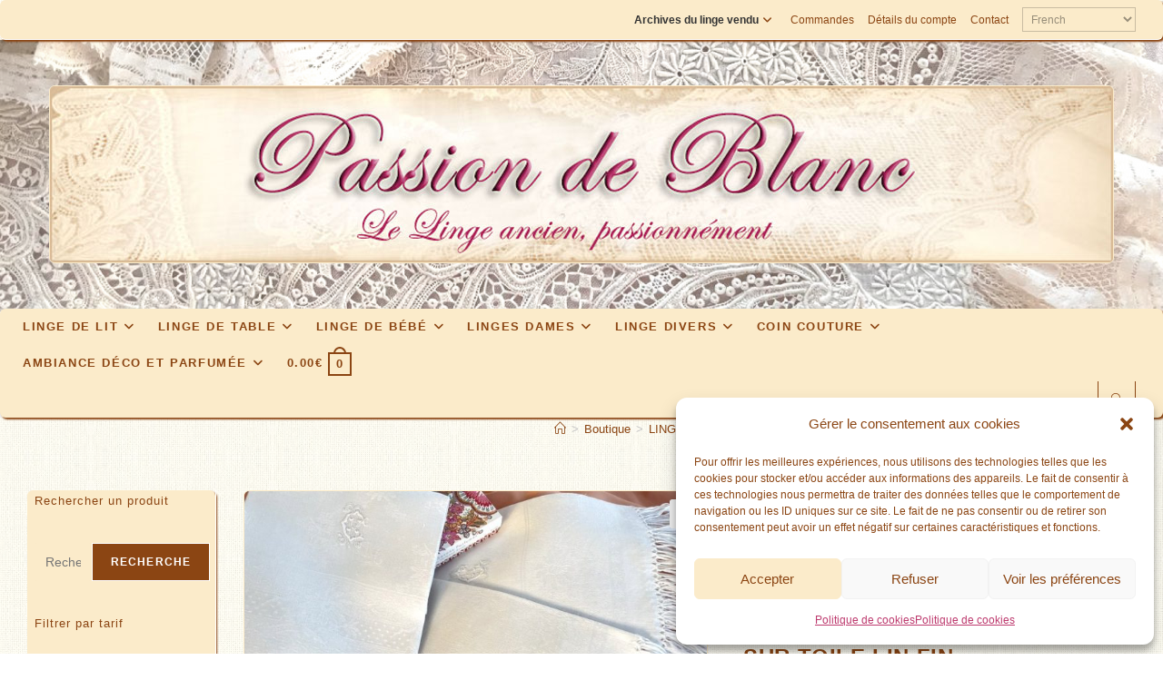

--- FILE ---
content_type: text/html; charset=UTF-8
request_url: https://passion-de-blanc.fr/produit/linge-ancien-lot-de-3-belles-et-grandes-serviettes-de-toilette-pour-visage-avec-monogramme-ct-brode-main-sur-toile-lin-fin
body_size: 56036
content:
<!DOCTYPE html>
<html class="html" lang="fr-FR">
<head>
	<meta charset="UTF-8">
	<link rel="profile" href="https://gmpg.org/xfn/11">

	<meta name='robots' content='index, follow, max-image-preview:large, max-snippet:-1, max-video-preview:-1' />
<meta name="viewport" content="width=device-width, initial-scale=1">
	<!-- This site is optimized with the Yoast SEO plugin v26.8 - https://yoast.com/product/yoast-seo-wordpress/ -->
	<title>LINGE ANCIEN - Lot de 3 belles et grandes serviettes de toilette pour visage avec monogramme CT brodé main sur toile lin fin - Passion de blanc</title>
	<link rel="canonical" href="https://passion-de-blanc.fr/produit/linge-ancien-lot-de-3-belles-et-grandes-serviettes-de-toilette-pour-visage-avec-monogramme-ct-brode-main-sur-toile-lin-fin" />
	<meta property="og:locale" content="fr_FR" />
	<meta property="og:type" content="article" />
	<meta property="og:title" content="LINGE ANCIEN - Lot de 3 belles et grandes serviettes de toilette pour visage avec monogramme CT brodé main sur toile lin fin - Passion de blanc" />
	<meta property="og:description" content="Lot de 3 grandes serviettes anciennes de toilette" />
	<meta property="og:url" content="https://passion-de-blanc.fr/produit/linge-ancien-lot-de-3-belles-et-grandes-serviettes-de-toilette-pour-visage-avec-monogramme-ct-brode-main-sur-toile-lin-fin" />
	<meta property="og:site_name" content="Passion de blanc" />
	<meta property="article:modified_time" content="2023-05-21T20:02:24+00:00" />
	<meta property="og:image" content="https://passion-de-blanc.fr/wp-content/uploads/2023/01/linge-ancien-textiles-0000103697.jpg" />
	<meta property="og:image:width" content="800" />
	<meta property="og:image:height" content="600" />
	<meta property="og:image:type" content="image/jpeg" />
	<meta name="twitter:card" content="summary_large_image" />
	<meta name="twitter:label1" content="Durée de lecture estimée" />
	<meta name="twitter:data1" content="1 minute" />
	<script type="application/ld+json" class="yoast-schema-graph">{"@context":"https://schema.org","@graph":[{"@type":"WebPage","@id":"https://passion-de-blanc.fr/produit/linge-ancien-lot-de-3-belles-et-grandes-serviettes-de-toilette-pour-visage-avec-monogramme-ct-brode-main-sur-toile-lin-fin","url":"https://passion-de-blanc.fr/produit/linge-ancien-lot-de-3-belles-et-grandes-serviettes-de-toilette-pour-visage-avec-monogramme-ct-brode-main-sur-toile-lin-fin","name":"LINGE ANCIEN - Lot de 3 belles et grandes serviettes de toilette pour visage avec monogramme CT brodé main sur toile lin fin - Passion de blanc","isPartOf":{"@id":"https://passion-de-blanc.fr/#website"},"primaryImageOfPage":{"@id":"https://passion-de-blanc.fr/produit/linge-ancien-lot-de-3-belles-et-grandes-serviettes-de-toilette-pour-visage-avec-monogramme-ct-brode-main-sur-toile-lin-fin#primaryimage"},"image":{"@id":"https://passion-de-blanc.fr/produit/linge-ancien-lot-de-3-belles-et-grandes-serviettes-de-toilette-pour-visage-avec-monogramme-ct-brode-main-sur-toile-lin-fin#primaryimage"},"thumbnailUrl":"https://passion-de-blanc.fr/wp-content/uploads/2023/01/linge-ancien-textiles-0000103697.jpg","datePublished":"2023-01-23T05:22:34+00:00","dateModified":"2023-05-21T20:02:24+00:00","breadcrumb":{"@id":"https://passion-de-blanc.fr/produit/linge-ancien-lot-de-3-belles-et-grandes-serviettes-de-toilette-pour-visage-avec-monogramme-ct-brode-main-sur-toile-lin-fin#breadcrumb"},"inLanguage":"fr-FR","potentialAction":[{"@type":"ReadAction","target":["https://passion-de-blanc.fr/produit/linge-ancien-lot-de-3-belles-et-grandes-serviettes-de-toilette-pour-visage-avec-monogramme-ct-brode-main-sur-toile-lin-fin"]}]},{"@type":"ImageObject","inLanguage":"fr-FR","@id":"https://passion-de-blanc.fr/produit/linge-ancien-lot-de-3-belles-et-grandes-serviettes-de-toilette-pour-visage-avec-monogramme-ct-brode-main-sur-toile-lin-fin#primaryimage","url":"https://passion-de-blanc.fr/wp-content/uploads/2023/01/linge-ancien-textiles-0000103697.jpg","contentUrl":"https://passion-de-blanc.fr/wp-content/uploads/2023/01/linge-ancien-textiles-0000103697.jpg","width":800,"height":600},{"@type":"BreadcrumbList","@id":"https://passion-de-blanc.fr/produit/linge-ancien-lot-de-3-belles-et-grandes-serviettes-de-toilette-pour-visage-avec-monogramme-ct-brode-main-sur-toile-lin-fin#breadcrumb","itemListElement":[{"@type":"ListItem","position":1,"name":"Accueil","item":"https://passion-de-blanc.fr/"},{"@type":"ListItem","position":2,"name":"Boutique","item":"https://passion-de-blanc.fr/boutique"},{"@type":"ListItem","position":3,"name":"LINGE ANCIEN &#8211; Lot de 3 belles et grandes serviettes de toilette pour visage avec monogramme CT brodé main sur toile lin fin"}]},{"@type":"WebSite","@id":"https://passion-de-blanc.fr/#website","url":"https://passion-de-blanc.fr/","name":"Passion de blanc","description":"Textile et linge ancien, passionnément","publisher":{"@id":"https://passion-de-blanc.fr/#organization"},"potentialAction":[{"@type":"SearchAction","target":{"@type":"EntryPoint","urlTemplate":"https://passion-de-blanc.fr/?s={search_term_string}"},"query-input":{"@type":"PropertyValueSpecification","valueRequired":true,"valueName":"search_term_string"}}],"inLanguage":"fr-FR"},{"@type":"Organization","@id":"https://passion-de-blanc.fr/#organization","name":"Passion de Blanc","alternateName":"Passion de Blanc","url":"https://passion-de-blanc.fr/","logo":{"@type":"ImageObject","inLanguage":"fr-FR","@id":"https://passion-de-blanc.fr/#/schema/logo/image/","url":"https://passion-de-blanc.fr/wp-content/uploads/2023/02/entete_passion.jpg","contentUrl":"https://passion-de-blanc.fr/wp-content/uploads/2023/02/entete_passion.jpg","width":1170,"height":194,"caption":"Passion de Blanc"},"image":{"@id":"https://passion-de-blanc.fr/#/schema/logo/image/"}}]}</script>
	<!-- / Yoast SEO plugin. -->


<link rel='dns-prefetch' href='//www.googletagmanager.com' />
<link rel="alternate" type="application/rss+xml" title="Passion de blanc &raquo; Flux" href="https://passion-de-blanc.fr/feed" />
<link rel="alternate" type="application/rss+xml" title="Passion de blanc &raquo; Flux des commentaires" href="https://passion-de-blanc.fr/comments/feed" />
<link rel="alternate" title="oEmbed (JSON)" type="application/json+oembed" href="https://passion-de-blanc.fr/wp-json/oembed/1.0/embed?url=https%3A%2F%2Fpassion-de-blanc.fr%2Fproduit%2Flinge-ancien-lot-de-3-belles-et-grandes-serviettes-de-toilette-pour-visage-avec-monogramme-ct-brode-main-sur-toile-lin-fin" />
<link rel="alternate" title="oEmbed (XML)" type="text/xml+oembed" href="https://passion-de-blanc.fr/wp-json/oembed/1.0/embed?url=https%3A%2F%2Fpassion-de-blanc.fr%2Fproduit%2Flinge-ancien-lot-de-3-belles-et-grandes-serviettes-de-toilette-pour-visage-avec-monogramme-ct-brode-main-sur-toile-lin-fin&#038;format=xml" />
<style id='wp-img-auto-sizes-contain-inline-css'>
img:is([sizes=auto i],[sizes^="auto," i]){contain-intrinsic-size:3000px 1500px}
/*# sourceURL=wp-img-auto-sizes-contain-inline-css */
</style>
<style id='wp-emoji-styles-inline-css'>

	img.wp-smiley, img.emoji {
		display: inline !important;
		border: none !important;
		box-shadow: none !important;
		height: 1em !important;
		width: 1em !important;
		margin: 0 0.07em !important;
		vertical-align: -0.1em !important;
		background: none !important;
		padding: 0 !important;
	}
/*# sourceURL=wp-emoji-styles-inline-css */
</style>
<style id='wp-block-library-inline-css'>
:root{--wp-block-synced-color:#7a00df;--wp-block-synced-color--rgb:122,0,223;--wp-bound-block-color:var(--wp-block-synced-color);--wp-editor-canvas-background:#ddd;--wp-admin-theme-color:#007cba;--wp-admin-theme-color--rgb:0,124,186;--wp-admin-theme-color-darker-10:#006ba1;--wp-admin-theme-color-darker-10--rgb:0,107,160.5;--wp-admin-theme-color-darker-20:#005a87;--wp-admin-theme-color-darker-20--rgb:0,90,135;--wp-admin-border-width-focus:2px}@media (min-resolution:192dpi){:root{--wp-admin-border-width-focus:1.5px}}.wp-element-button{cursor:pointer}:root .has-very-light-gray-background-color{background-color:#eee}:root .has-very-dark-gray-background-color{background-color:#313131}:root .has-very-light-gray-color{color:#eee}:root .has-very-dark-gray-color{color:#313131}:root .has-vivid-green-cyan-to-vivid-cyan-blue-gradient-background{background:linear-gradient(135deg,#00d084,#0693e3)}:root .has-purple-crush-gradient-background{background:linear-gradient(135deg,#34e2e4,#4721fb 50%,#ab1dfe)}:root .has-hazy-dawn-gradient-background{background:linear-gradient(135deg,#faaca8,#dad0ec)}:root .has-subdued-olive-gradient-background{background:linear-gradient(135deg,#fafae1,#67a671)}:root .has-atomic-cream-gradient-background{background:linear-gradient(135deg,#fdd79a,#004a59)}:root .has-nightshade-gradient-background{background:linear-gradient(135deg,#330968,#31cdcf)}:root .has-midnight-gradient-background{background:linear-gradient(135deg,#020381,#2874fc)}:root{--wp--preset--font-size--normal:16px;--wp--preset--font-size--huge:42px}.has-regular-font-size{font-size:1em}.has-larger-font-size{font-size:2.625em}.has-normal-font-size{font-size:var(--wp--preset--font-size--normal)}.has-huge-font-size{font-size:var(--wp--preset--font-size--huge)}.has-text-align-center{text-align:center}.has-text-align-left{text-align:left}.has-text-align-right{text-align:right}.has-fit-text{white-space:nowrap!important}#end-resizable-editor-section{display:none}.aligncenter{clear:both}.items-justified-left{justify-content:flex-start}.items-justified-center{justify-content:center}.items-justified-right{justify-content:flex-end}.items-justified-space-between{justify-content:space-between}.screen-reader-text{border:0;clip-path:inset(50%);height:1px;margin:-1px;overflow:hidden;padding:0;position:absolute;width:1px;word-wrap:normal!important}.screen-reader-text:focus{background-color:#ddd;clip-path:none;color:#444;display:block;font-size:1em;height:auto;left:5px;line-height:normal;padding:15px 23px 14px;text-decoration:none;top:5px;width:auto;z-index:100000}html :where(.has-border-color){border-style:solid}html :where([style*=border-top-color]){border-top-style:solid}html :where([style*=border-right-color]){border-right-style:solid}html :where([style*=border-bottom-color]){border-bottom-style:solid}html :where([style*=border-left-color]){border-left-style:solid}html :where([style*=border-width]){border-style:solid}html :where([style*=border-top-width]){border-top-style:solid}html :where([style*=border-right-width]){border-right-style:solid}html :where([style*=border-bottom-width]){border-bottom-style:solid}html :where([style*=border-left-width]){border-left-style:solid}html :where(img[class*=wp-image-]){height:auto;max-width:100%}:where(figure){margin:0 0 1em}html :where(.is-position-sticky){--wp-admin--admin-bar--position-offset:var(--wp-admin--admin-bar--height,0px)}@media screen and (max-width:600px){html :where(.is-position-sticky){--wp-admin--admin-bar--position-offset:0px}}

/*# sourceURL=wp-block-library-inline-css */
</style><style id='wp-block-heading-inline-css'>
h1:where(.wp-block-heading).has-background,h2:where(.wp-block-heading).has-background,h3:where(.wp-block-heading).has-background,h4:where(.wp-block-heading).has-background,h5:where(.wp-block-heading).has-background,h6:where(.wp-block-heading).has-background{padding:1.25em 2.375em}h1.has-text-align-left[style*=writing-mode]:where([style*=vertical-lr]),h1.has-text-align-right[style*=writing-mode]:where([style*=vertical-rl]),h2.has-text-align-left[style*=writing-mode]:where([style*=vertical-lr]),h2.has-text-align-right[style*=writing-mode]:where([style*=vertical-rl]),h3.has-text-align-left[style*=writing-mode]:where([style*=vertical-lr]),h3.has-text-align-right[style*=writing-mode]:where([style*=vertical-rl]),h4.has-text-align-left[style*=writing-mode]:where([style*=vertical-lr]),h4.has-text-align-right[style*=writing-mode]:where([style*=vertical-rl]),h5.has-text-align-left[style*=writing-mode]:where([style*=vertical-lr]),h5.has-text-align-right[style*=writing-mode]:where([style*=vertical-rl]),h6.has-text-align-left[style*=writing-mode]:where([style*=vertical-lr]),h6.has-text-align-right[style*=writing-mode]:where([style*=vertical-rl]){rotate:180deg}
/*# sourceURL=https://passion-de-blanc.fr/wp-includes/blocks/heading/style.min.css */
</style>
<style id='wp-block-search-inline-css'>
.wp-block-search__button{margin-left:10px;word-break:normal}.wp-block-search__button.has-icon{line-height:0}.wp-block-search__button svg{height:1.25em;min-height:24px;min-width:24px;width:1.25em;fill:currentColor;vertical-align:text-bottom}:where(.wp-block-search__button){border:1px solid #ccc;padding:6px 10px}.wp-block-search__inside-wrapper{display:flex;flex:auto;flex-wrap:nowrap;max-width:100%}.wp-block-search__label{width:100%}.wp-block-search.wp-block-search__button-only .wp-block-search__button{box-sizing:border-box;display:flex;flex-shrink:0;justify-content:center;margin-left:0;max-width:100%}.wp-block-search.wp-block-search__button-only .wp-block-search__inside-wrapper{min-width:0!important;transition-property:width}.wp-block-search.wp-block-search__button-only .wp-block-search__input{flex-basis:100%;transition-duration:.3s}.wp-block-search.wp-block-search__button-only.wp-block-search__searchfield-hidden,.wp-block-search.wp-block-search__button-only.wp-block-search__searchfield-hidden .wp-block-search__inside-wrapper{overflow:hidden}.wp-block-search.wp-block-search__button-only.wp-block-search__searchfield-hidden .wp-block-search__input{border-left-width:0!important;border-right-width:0!important;flex-basis:0;flex-grow:0;margin:0;min-width:0!important;padding-left:0!important;padding-right:0!important;width:0!important}:where(.wp-block-search__input){appearance:none;border:1px solid #949494;flex-grow:1;font-family:inherit;font-size:inherit;font-style:inherit;font-weight:inherit;letter-spacing:inherit;line-height:inherit;margin-left:0;margin-right:0;min-width:3rem;padding:8px;text-decoration:unset!important;text-transform:inherit}:where(.wp-block-search__button-inside .wp-block-search__inside-wrapper){background-color:#fff;border:1px solid #949494;box-sizing:border-box;padding:4px}:where(.wp-block-search__button-inside .wp-block-search__inside-wrapper) .wp-block-search__input{border:none;border-radius:0;padding:0 4px}:where(.wp-block-search__button-inside .wp-block-search__inside-wrapper) .wp-block-search__input:focus{outline:none}:where(.wp-block-search__button-inside .wp-block-search__inside-wrapper) :where(.wp-block-search__button){padding:4px 8px}.wp-block-search.aligncenter .wp-block-search__inside-wrapper{margin:auto}.wp-block[data-align=right] .wp-block-search.wp-block-search__button-only .wp-block-search__inside-wrapper{float:right}
/*# sourceURL=https://passion-de-blanc.fr/wp-includes/blocks/search/style.min.css */
</style>
<style id='wp-block-search-theme-inline-css'>
.wp-block-search .wp-block-search__label{font-weight:700}.wp-block-search__button{border:1px solid #ccc;padding:.375em .625em}
/*# sourceURL=https://passion-de-blanc.fr/wp-includes/blocks/search/theme.min.css */
</style>
<link rel='stylesheet' id='wc-blocks-style-css' href='https://passion-de-blanc.fr/wp-content/plugins/woocommerce/assets/client/blocks/wc-blocks.css?ver=wc-10.4.3' media='all' />
<link rel='stylesheet' id='wc-blocks-style-all-products-css' href='https://passion-de-blanc.fr/wp-content/plugins/woocommerce/assets/client/blocks/all-products.css?ver=wc-10.4.3' media='all' />
<link rel='stylesheet' id='wc-blocks-style-price-filter-css' href='https://passion-de-blanc.fr/wp-content/plugins/woocommerce/assets/client/blocks/price-filter.css?ver=wc-10.4.3' media='all' />
<style id='global-styles-inline-css'>
:root{--wp--preset--aspect-ratio--square: 1;--wp--preset--aspect-ratio--4-3: 4/3;--wp--preset--aspect-ratio--3-4: 3/4;--wp--preset--aspect-ratio--3-2: 3/2;--wp--preset--aspect-ratio--2-3: 2/3;--wp--preset--aspect-ratio--16-9: 16/9;--wp--preset--aspect-ratio--9-16: 9/16;--wp--preset--color--black: #000000;--wp--preset--color--cyan-bluish-gray: #abb8c3;--wp--preset--color--white: #ffffff;--wp--preset--color--pale-pink: #f78da7;--wp--preset--color--vivid-red: #cf2e2e;--wp--preset--color--luminous-vivid-orange: #ff6900;--wp--preset--color--luminous-vivid-amber: #fcb900;--wp--preset--color--light-green-cyan: #7bdcb5;--wp--preset--color--vivid-green-cyan: #00d084;--wp--preset--color--pale-cyan-blue: #8ed1fc;--wp--preset--color--vivid-cyan-blue: #0693e3;--wp--preset--color--vivid-purple: #9b51e0;--wp--preset--color--central-palette-1: #BD3A6E;--wp--preset--color--central-palette-2: #8B4513;--wp--preset--color--central-palette-3: #FBEBCA;--wp--preset--gradient--vivid-cyan-blue-to-vivid-purple: linear-gradient(135deg,rgb(6,147,227) 0%,rgb(155,81,224) 100%);--wp--preset--gradient--light-green-cyan-to-vivid-green-cyan: linear-gradient(135deg,rgb(122,220,180) 0%,rgb(0,208,130) 100%);--wp--preset--gradient--luminous-vivid-amber-to-luminous-vivid-orange: linear-gradient(135deg,rgb(252,185,0) 0%,rgb(255,105,0) 100%);--wp--preset--gradient--luminous-vivid-orange-to-vivid-red: linear-gradient(135deg,rgb(255,105,0) 0%,rgb(207,46,46) 100%);--wp--preset--gradient--very-light-gray-to-cyan-bluish-gray: linear-gradient(135deg,rgb(238,238,238) 0%,rgb(169,184,195) 100%);--wp--preset--gradient--cool-to-warm-spectrum: linear-gradient(135deg,rgb(74,234,220) 0%,rgb(151,120,209) 20%,rgb(207,42,186) 40%,rgb(238,44,130) 60%,rgb(251,105,98) 80%,rgb(254,248,76) 100%);--wp--preset--gradient--blush-light-purple: linear-gradient(135deg,rgb(255,206,236) 0%,rgb(152,150,240) 100%);--wp--preset--gradient--blush-bordeaux: linear-gradient(135deg,rgb(254,205,165) 0%,rgb(254,45,45) 50%,rgb(107,0,62) 100%);--wp--preset--gradient--luminous-dusk: linear-gradient(135deg,rgb(255,203,112) 0%,rgb(199,81,192) 50%,rgb(65,88,208) 100%);--wp--preset--gradient--pale-ocean: linear-gradient(135deg,rgb(255,245,203) 0%,rgb(182,227,212) 50%,rgb(51,167,181) 100%);--wp--preset--gradient--electric-grass: linear-gradient(135deg,rgb(202,248,128) 0%,rgb(113,206,126) 100%);--wp--preset--gradient--midnight: linear-gradient(135deg,rgb(2,3,129) 0%,rgb(40,116,252) 100%);--wp--preset--font-size--small: 13px;--wp--preset--font-size--medium: 20px;--wp--preset--font-size--large: 36px;--wp--preset--font-size--x-large: 42px;--wp--preset--spacing--20: 0.44rem;--wp--preset--spacing--30: 0.67rem;--wp--preset--spacing--40: 1rem;--wp--preset--spacing--50: 1.5rem;--wp--preset--spacing--60: 2.25rem;--wp--preset--spacing--70: 3.38rem;--wp--preset--spacing--80: 5.06rem;--wp--preset--shadow--natural: 6px 6px 9px rgba(0, 0, 0, 0.2);--wp--preset--shadow--deep: 12px 12px 50px rgba(0, 0, 0, 0.4);--wp--preset--shadow--sharp: 6px 6px 0px rgba(0, 0, 0, 0.2);--wp--preset--shadow--outlined: 6px 6px 0px -3px rgb(255, 255, 255), 6px 6px rgb(0, 0, 0);--wp--preset--shadow--crisp: 6px 6px 0px rgb(0, 0, 0);}:where(.is-layout-flex){gap: 0.5em;}:where(.is-layout-grid){gap: 0.5em;}body .is-layout-flex{display: flex;}.is-layout-flex{flex-wrap: wrap;align-items: center;}.is-layout-flex > :is(*, div){margin: 0;}body .is-layout-grid{display: grid;}.is-layout-grid > :is(*, div){margin: 0;}:where(.wp-block-columns.is-layout-flex){gap: 2em;}:where(.wp-block-columns.is-layout-grid){gap: 2em;}:where(.wp-block-post-template.is-layout-flex){gap: 1.25em;}:where(.wp-block-post-template.is-layout-grid){gap: 1.25em;}.has-black-color{color: var(--wp--preset--color--black) !important;}.has-cyan-bluish-gray-color{color: var(--wp--preset--color--cyan-bluish-gray) !important;}.has-white-color{color: var(--wp--preset--color--white) !important;}.has-pale-pink-color{color: var(--wp--preset--color--pale-pink) !important;}.has-vivid-red-color{color: var(--wp--preset--color--vivid-red) !important;}.has-luminous-vivid-orange-color{color: var(--wp--preset--color--luminous-vivid-orange) !important;}.has-luminous-vivid-amber-color{color: var(--wp--preset--color--luminous-vivid-amber) !important;}.has-light-green-cyan-color{color: var(--wp--preset--color--light-green-cyan) !important;}.has-vivid-green-cyan-color{color: var(--wp--preset--color--vivid-green-cyan) !important;}.has-pale-cyan-blue-color{color: var(--wp--preset--color--pale-cyan-blue) !important;}.has-vivid-cyan-blue-color{color: var(--wp--preset--color--vivid-cyan-blue) !important;}.has-vivid-purple-color{color: var(--wp--preset--color--vivid-purple) !important;}.has-black-background-color{background-color: var(--wp--preset--color--black) !important;}.has-cyan-bluish-gray-background-color{background-color: var(--wp--preset--color--cyan-bluish-gray) !important;}.has-white-background-color{background-color: var(--wp--preset--color--white) !important;}.has-pale-pink-background-color{background-color: var(--wp--preset--color--pale-pink) !important;}.has-vivid-red-background-color{background-color: var(--wp--preset--color--vivid-red) !important;}.has-luminous-vivid-orange-background-color{background-color: var(--wp--preset--color--luminous-vivid-orange) !important;}.has-luminous-vivid-amber-background-color{background-color: var(--wp--preset--color--luminous-vivid-amber) !important;}.has-light-green-cyan-background-color{background-color: var(--wp--preset--color--light-green-cyan) !important;}.has-vivid-green-cyan-background-color{background-color: var(--wp--preset--color--vivid-green-cyan) !important;}.has-pale-cyan-blue-background-color{background-color: var(--wp--preset--color--pale-cyan-blue) !important;}.has-vivid-cyan-blue-background-color{background-color: var(--wp--preset--color--vivid-cyan-blue) !important;}.has-vivid-purple-background-color{background-color: var(--wp--preset--color--vivid-purple) !important;}.has-black-border-color{border-color: var(--wp--preset--color--black) !important;}.has-cyan-bluish-gray-border-color{border-color: var(--wp--preset--color--cyan-bluish-gray) !important;}.has-white-border-color{border-color: var(--wp--preset--color--white) !important;}.has-pale-pink-border-color{border-color: var(--wp--preset--color--pale-pink) !important;}.has-vivid-red-border-color{border-color: var(--wp--preset--color--vivid-red) !important;}.has-luminous-vivid-orange-border-color{border-color: var(--wp--preset--color--luminous-vivid-orange) !important;}.has-luminous-vivid-amber-border-color{border-color: var(--wp--preset--color--luminous-vivid-amber) !important;}.has-light-green-cyan-border-color{border-color: var(--wp--preset--color--light-green-cyan) !important;}.has-vivid-green-cyan-border-color{border-color: var(--wp--preset--color--vivid-green-cyan) !important;}.has-pale-cyan-blue-border-color{border-color: var(--wp--preset--color--pale-cyan-blue) !important;}.has-vivid-cyan-blue-border-color{border-color: var(--wp--preset--color--vivid-cyan-blue) !important;}.has-vivid-purple-border-color{border-color: var(--wp--preset--color--vivid-purple) !important;}.has-vivid-cyan-blue-to-vivid-purple-gradient-background{background: var(--wp--preset--gradient--vivid-cyan-blue-to-vivid-purple) !important;}.has-light-green-cyan-to-vivid-green-cyan-gradient-background{background: var(--wp--preset--gradient--light-green-cyan-to-vivid-green-cyan) !important;}.has-luminous-vivid-amber-to-luminous-vivid-orange-gradient-background{background: var(--wp--preset--gradient--luminous-vivid-amber-to-luminous-vivid-orange) !important;}.has-luminous-vivid-orange-to-vivid-red-gradient-background{background: var(--wp--preset--gradient--luminous-vivid-orange-to-vivid-red) !important;}.has-very-light-gray-to-cyan-bluish-gray-gradient-background{background: var(--wp--preset--gradient--very-light-gray-to-cyan-bluish-gray) !important;}.has-cool-to-warm-spectrum-gradient-background{background: var(--wp--preset--gradient--cool-to-warm-spectrum) !important;}.has-blush-light-purple-gradient-background{background: var(--wp--preset--gradient--blush-light-purple) !important;}.has-blush-bordeaux-gradient-background{background: var(--wp--preset--gradient--blush-bordeaux) !important;}.has-luminous-dusk-gradient-background{background: var(--wp--preset--gradient--luminous-dusk) !important;}.has-pale-ocean-gradient-background{background: var(--wp--preset--gradient--pale-ocean) !important;}.has-electric-grass-gradient-background{background: var(--wp--preset--gradient--electric-grass) !important;}.has-midnight-gradient-background{background: var(--wp--preset--gradient--midnight) !important;}.has-small-font-size{font-size: var(--wp--preset--font-size--small) !important;}.has-medium-font-size{font-size: var(--wp--preset--font-size--medium) !important;}.has-large-font-size{font-size: var(--wp--preset--font-size--large) !important;}.has-x-large-font-size{font-size: var(--wp--preset--font-size--x-large) !important;}
/*# sourceURL=global-styles-inline-css */
</style>

<style id='classic-theme-styles-inline-css'>
/*! This file is auto-generated */
.wp-block-button__link{color:#fff;background-color:#32373c;border-radius:9999px;box-shadow:none;text-decoration:none;padding:calc(.667em + 2px) calc(1.333em + 2px);font-size:1.125em}.wp-block-file__button{background:#32373c;color:#fff;text-decoration:none}
/*# sourceURL=/wp-includes/css/classic-themes.min.css */
</style>
<link rel='stylesheet' id='photoswipe-css' href='https://passion-de-blanc.fr/wp-content/plugins/woocommerce/assets/css/photoswipe/photoswipe.min.css?ver=10.4.3' media='all' />
<link rel='stylesheet' id='photoswipe-default-skin-css' href='https://passion-de-blanc.fr/wp-content/plugins/woocommerce/assets/css/photoswipe/default-skin/default-skin.min.css?ver=10.4.3' media='all' />
<style id='woocommerce-inline-inline-css'>
.woocommerce form .form-row .required { visibility: visible; }
/*# sourceURL=woocommerce-inline-inline-css */
</style>
<link rel='stylesheet' id='cmplz-general-css' href='https://passion-de-blanc.fr/wp-content/plugins/complianz-gdpr/assets/css/cookieblocker.min.css?ver=1765910284' media='all' />
<link rel='stylesheet' id='yith_wcbm_badge_style-css' href='https://passion-de-blanc.fr/wp-content/plugins/yith-woocommerce-badges-management/assets/css/frontend.css?ver=3.21.0' media='all' />
<style id='yith_wcbm_badge_style-inline-css'>
.yith-wcbm-badge.yith-wcbm-badge-text.yith-wcbm-badge-13942 {
				top: 0; left: 0; 
				
				-ms-transform: ; 
				-webkit-transform: ; 
				transform: ;
				padding: 0px 0px 0px 0px;
				background-color:#fbebca; border-radius: 0px 0px 0px 0px; width:150px; height:50px;
			}.yith-wcbm-badge.yith-wcbm-badge-text.yith-wcbm-badge-15070 {
				top: 0; left: 0; 
				
				-ms-transform: ; 
				-webkit-transform: ; 
				transform: ;
				padding: 30px 0px 0px 20px;
				background-color:#trans; border-radius: 0px 0px 0px 0px; width:80px; height:20px;
			}.yith-wcbm-badge.yith-wcbm-badge-text.yith-wcbm-badge-15265 {
				top: 0; left: 0; 
				
				-ms-transform: ; 
				-webkit-transform: ; 
				transform: ;
				padding: 60px 0px 0px 30px;
				background-color:#trans; border-radius: 0px 0px 0px 0px; width:80px; height:20px;
			}
/*# sourceURL=yith_wcbm_badge_style-inline-css */
</style>
<link rel='stylesheet' id='yith-gfont-open-sans-css' href='https://passion-de-blanc.fr/wp-content/plugins/yith-woocommerce-badges-management/assets/fonts/open-sans/style.css?ver=3.21.0' media='all' />
<link rel='stylesheet' id='oceanwp-woo-mini-cart-css' href='https://passion-de-blanc.fr/wp-content/themes/oceanwp/assets/css/woo/woo-mini-cart.min.css?ver=330a6ce52f6f9c5fa1019d2794e44d38' media='all' />
<link rel='stylesheet' id='font-awesome-css' href='https://passion-de-blanc.fr/wp-content/themes/oceanwp/assets/fonts/fontawesome/css/all.min.css?ver=6.7.2' media='all' />
<style id='font-awesome-inline-css'>
[data-font="FontAwesome"]:before {font-family: 'FontAwesome' !important;content: attr(data-icon) !important;speak: none !important;font-weight: normal !important;font-variant: normal !important;text-transform: none !important;line-height: 1 !important;font-style: normal !important;-webkit-font-smoothing: antialiased !important;-moz-osx-font-smoothing: grayscale !important;}
/*# sourceURL=font-awesome-inline-css */
</style>
<link rel='stylesheet' id='simple-line-icons-css' href='https://passion-de-blanc.fr/wp-content/themes/oceanwp/assets/css/third/simple-line-icons.min.css?ver=2.4.0' media='all' />
<link rel='stylesheet' id='oceanwp-style-css' href='https://passion-de-blanc.fr/wp-content/themes/oceanwp/assets/css/style.min.css?ver=4.1.4' media='all' />
<style id='oceanwp-style-inline-css'>
body div.wpforms-container-full .wpforms-form input[type=submit]:hover,
			body div.wpforms-container-full .wpforms-form input[type=submit]:active,
			body div.wpforms-container-full .wpforms-form button[type=submit]:hover,
			body div.wpforms-container-full .wpforms-form button[type=submit]:active,
			body div.wpforms-container-full .wpforms-form .wpforms-page-button:hover,
			body div.wpforms-container-full .wpforms-form .wpforms-page-button:active,
			body .wp-core-ui div.wpforms-container-full .wpforms-form input[type=submit]:hover,
			body .wp-core-ui div.wpforms-container-full .wpforms-form input[type=submit]:active,
			body .wp-core-ui div.wpforms-container-full .wpforms-form button[type=submit]:hover,
			body .wp-core-ui div.wpforms-container-full .wpforms-form button[type=submit]:active,
			body .wp-core-ui div.wpforms-container-full .wpforms-form .wpforms-page-button:hover,
			body .wp-core-ui div.wpforms-container-full .wpforms-form .wpforms-page-button:active {
					background: linear-gradient(0deg, rgba(0, 0, 0, 0.2), rgba(0, 0, 0, 0.2)), var(--wpforms-button-background-color-alt, var(--wpforms-button-background-color)) !important;
			}
/*# sourceURL=oceanwp-style-inline-css */
</style>
<link rel='stylesheet' id='flexible-shipping-free-shipping-css' href='https://passion-de-blanc.fr/wp-content/plugins/flexible-shipping/assets/dist/css/free-shipping.css?ver=6.5.4.2' media='all' />
<link rel='stylesheet' id='oceanwp-woocommerce-css' href='https://passion-de-blanc.fr/wp-content/themes/oceanwp/assets/css/woo/woocommerce.min.css?ver=330a6ce52f6f9c5fa1019d2794e44d38' media='all' />
<link rel='stylesheet' id='oceanwp-woo-star-font-css' href='https://passion-de-blanc.fr/wp-content/themes/oceanwp/assets/css/woo/woo-star-font.min.css?ver=330a6ce52f6f9c5fa1019d2794e44d38' media='all' />
<link rel='stylesheet' id='oe-widgets-style-css' href='https://passion-de-blanc.fr/wp-content/plugins/ocean-extra/assets/css/widgets.css?ver=330a6ce52f6f9c5fa1019d2794e44d38' media='all' />
<style id="kt_central_palette_gutenberg_css" type="text/css">.has-central-palette-1-color{color:#BD3A6E}.has-central-palette-1-background-color{background-color:#BD3A6E}.has-central-palette-2-color{color:#8B4513}.has-central-palette-2-background-color{background-color:#8B4513}.has-central-palette-3-color{color:#FBEBCA}.has-central-palette-3-background-color{background-color:#FBEBCA}
</style>
<script async src="https://passion-de-blanc.fr/wp-content/plugins/burst-statistics/assets/js/timeme/timeme.min.js?ver=1767895931" id="burst-timeme-js"></script>
<script async src="https://passion-de-blanc.fr/wp-content/uploads/burst/js/burst.min.js?ver=1769021433" id="burst-js"></script>
<script src="https://passion-de-blanc.fr/wp-includes/js/jquery/jquery.min.js?ver=3.7.1" id="jquery-core-js"></script>
<script src="https://passion-de-blanc.fr/wp-includes/js/jquery/jquery-migrate.min.js?ver=3.4.1" id="jquery-migrate-js"></script>
<script src="https://passion-de-blanc.fr/wp-content/plugins/woocommerce/assets/js/jquery-blockui/jquery.blockUI.min.js?ver=2.7.0-wc.10.4.3" id="wc-jquery-blockui-js" defer data-wp-strategy="defer"></script>
<script id="wc-add-to-cart-js-extra">
var wc_add_to_cart_params = {"ajax_url":"/wp-admin/admin-ajax.php","wc_ajax_url":"/?wc-ajax=%%endpoint%%","i18n_view_cart":"Voir le panier","cart_url":"https://passion-de-blanc.fr/panier","is_cart":"","cart_redirect_after_add":"no"};
//# sourceURL=wc-add-to-cart-js-extra
</script>
<script src="https://passion-de-blanc.fr/wp-content/plugins/woocommerce/assets/js/frontend/add-to-cart.min.js?ver=10.4.3" id="wc-add-to-cart-js" defer data-wp-strategy="defer"></script>
<script src="https://passion-de-blanc.fr/wp-content/plugins/woocommerce/assets/js/zoom/jquery.zoom.min.js?ver=1.7.21-wc.10.4.3" id="wc-zoom-js" defer data-wp-strategy="defer"></script>
<script src="https://passion-de-blanc.fr/wp-content/plugins/woocommerce/assets/js/flexslider/jquery.flexslider.min.js?ver=2.7.2-wc.10.4.3" id="wc-flexslider-js" defer data-wp-strategy="defer"></script>
<script src="https://passion-de-blanc.fr/wp-content/plugins/woocommerce/assets/js/photoswipe/photoswipe.min.js?ver=4.1.1-wc.10.4.3" id="wc-photoswipe-js" defer data-wp-strategy="defer"></script>
<script src="https://passion-de-blanc.fr/wp-content/plugins/woocommerce/assets/js/photoswipe/photoswipe-ui-default.min.js?ver=4.1.1-wc.10.4.3" id="wc-photoswipe-ui-default-js" defer data-wp-strategy="defer"></script>
<script id="wc-single-product-js-extra">
var wc_single_product_params = {"i18n_required_rating_text":"Veuillez s\u00e9lectionner une note","i18n_rating_options":["1\u00a0\u00e9toile sur 5","2\u00a0\u00e9toiles sur 5","3\u00a0\u00e9toiles sur 5","4\u00a0\u00e9toiles sur 5","5\u00a0\u00e9toiles sur 5"],"i18n_product_gallery_trigger_text":"Voir la galerie d\u2019images en plein \u00e9cran","review_rating_required":"yes","flexslider":{"rtl":false,"animation":"slide","smoothHeight":true,"directionNav":false,"controlNav":"thumbnails","slideshow":false,"animationSpeed":500,"animationLoop":false,"allowOneSlide":false},"zoom_enabled":"1","zoom_options":[],"photoswipe_enabled":"1","photoswipe_options":{"shareEl":false,"closeOnScroll":false,"history":false,"hideAnimationDuration":0,"showAnimationDuration":0},"flexslider_enabled":"1"};
//# sourceURL=wc-single-product-js-extra
</script>
<script src="https://passion-de-blanc.fr/wp-content/plugins/woocommerce/assets/js/frontend/single-product.min.js?ver=10.4.3" id="wc-single-product-js" defer data-wp-strategy="defer"></script>
<script src="https://passion-de-blanc.fr/wp-content/plugins/woocommerce/assets/js/js-cookie/js.cookie.min.js?ver=2.1.4-wc.10.4.3" id="wc-js-cookie-js" defer data-wp-strategy="defer"></script>
<script id="woocommerce-js-extra">
var woocommerce_params = {"ajax_url":"/wp-admin/admin-ajax.php","wc_ajax_url":"/?wc-ajax=%%endpoint%%","i18n_password_show":"Afficher le mot de passe","i18n_password_hide":"Masquer le mot de passe"};
//# sourceURL=woocommerce-js-extra
</script>
<script src="https://passion-de-blanc.fr/wp-content/plugins/woocommerce/assets/js/frontend/woocommerce.min.js?ver=10.4.3" id="woocommerce-js" defer data-wp-strategy="defer"></script>

<!-- Extrait de code de la balise Google (gtag.js) ajouté par Site Kit -->
<!-- Extrait Google Analytics ajouté par Site Kit -->
<script src="https://www.googletagmanager.com/gtag/js?id=GT-5TJ2XTQ" id="google_gtagjs-js" async></script>
<script id="google_gtagjs-js-after">
window.dataLayer = window.dataLayer || [];function gtag(){dataLayer.push(arguments);}
gtag("set","linker",{"domains":["passion-de-blanc.fr"]});
gtag("js", new Date());
gtag("set", "developer_id.dZTNiMT", true);
gtag("config", "GT-5TJ2XTQ", {"googlesitekit_post_type":"product"});
//# sourceURL=google_gtagjs-js-after
</script>
<script id="wc-cart-fragments-js-extra">
var wc_cart_fragments_params = {"ajax_url":"/wp-admin/admin-ajax.php","wc_ajax_url":"/?wc-ajax=%%endpoint%%","cart_hash_key":"wc_cart_hash_b24dd9a37a9a86c81c376733b32772b4","fragment_name":"wc_fragments_b24dd9a37a9a86c81c376733b32772b4","request_timeout":"5000"};
//# sourceURL=wc-cart-fragments-js-extra
</script>
<script src="https://passion-de-blanc.fr/wp-content/plugins/woocommerce/assets/js/frontend/cart-fragments.min.js?ver=10.4.3" id="wc-cart-fragments-js" defer data-wp-strategy="defer"></script>
<link rel="https://api.w.org/" href="https://passion-de-blanc.fr/wp-json/" /><link rel="alternate" title="JSON" type="application/json" href="https://passion-de-blanc.fr/wp-json/wp/v2/product/5676" /><link rel="EditURI" type="application/rsd+xml" title="RSD" href="https://passion-de-blanc.fr/xmlrpc.php?rsd" />
<meta name="generator" content="Site Kit by Google 1.170.0" /><meta name="ti-site-data" content="[base64]" />			<style>.cmplz-hidden {
					display: none !important;
				}</style><!-- Google site verification - Google for WooCommerce -->
<meta name="google-site-verification" content="grPHPe073NQfdegXeUiwAbhAGeghLtlqMsl0YMEtCSw" />
	<noscript><style>.woocommerce-product-gallery{ opacity: 1 !important; }</style></noscript>
	<style id="uagb-style-frontend-5676">.uag-blocks-common-selector{z-index:var(--z-index-desktop) !important}@media (max-width: 976px){.uag-blocks-common-selector{z-index:var(--z-index-tablet) !important}}@media (max-width: 767px){.uag-blocks-common-selector{z-index:var(--z-index-mobile) !important}}
</style><link rel="icon" href="https://passion-de-blanc.fr/wp-content/uploads/2023/03/favicon01-100x100.jpg" sizes="32x32" />
<link rel="icon" href="https://passion-de-blanc.fr/wp-content/uploads/2023/03/favicon01.jpg" sizes="192x192" />
<link rel="apple-touch-icon" href="https://passion-de-blanc.fr/wp-content/uploads/2023/03/favicon01.jpg" />
<meta name="msapplication-TileImage" content="https://passion-de-blanc.fr/wp-content/uploads/2023/03/favicon01.jpg" />
		<style id="wp-custom-css">
			.woocommerce div.product div.summary button.single_add_to_cart_button{font-size:0;background-position:center;background-image:url("https://wordpress1.passion-de-blanc.fr/wp-content/uploads/2023/02/cart_add.png");background-repeat:no-repeat;width:150px;height:50px;background-color:transparent}.woocommerce ul.products li.product li.category,.woocommerce ul.products li.product li.category a{color:#8b4513;margin-top:15px}.single-post:not(.elementor-page) .entry-content a:not(.wp-block-button__link):not(.wp-block-file__button),.page:not(.elementor-page):not(.woocommerce-page) .entry a:not(.wp-block-button__link):not(.wp-block-file__button){;text-decoration:none;color:}.uagb-block-12c3994c.uagb-layout-grid .uagb-tax-title{text-transform:uppercase;text-decoration:none;letter-spacing:0;color:#bd3a6e;margin-bottom:1px}.wcmenucart-total span{color:#bd3a6e}.woocommerce ul.products li.product .button{/* Code précédent ici */font-size:0;background-position:center;background-image:url("https://wordpress1.passion-de-blanc.fr/wp-content/uploads/2023/02/cart_add.png");background-repeat:no-repeat;width:150px;height:65px}.wc-block-grid__product-add-to-cart.wp-block-button .wp-block-button__link{font-size:0;background-position:center;background-image:url("https://wordpress1.passion-de-blanc.fr/wp-content/uploads/2023/02/cart_add.png");background-repeat:no-repeat;width:150px;height:50px;background-color:transparent}.pswp *{background-color:#f6f7f7}.pswp__ui--fit .pswp__caption,.pswp__ui--fit .pswp__top-bar{background-color:#00000000}.woocommerce div.product div.summary{margin-top:35px}.woocommerce-checkout #order_review table.shop_table,.woocommerce-checkout table.shop_table td,.woocommerce-checkout #order_review table.shop_table th{border:1px solid #ffff!important}.woocommerce div.product div.summary p.in-stock{text-align :center;color:#BD3A6E}body.woocommerce-cart table.shop_table thead{background-color:#fbebca!important}.page-header .page-header-title,.page-header.background-image-page-header .page-header-title{display:none}.woocommerce div.product .woocommerce-product-gallery .flex-control-thumbs li{text-align :center;list-style:none;cursor:pointer;border:1px solid #8b4513;border-radius:6px;border-right:0;max-width:100px}body.single-product .page-header{margin-top:0}#top-bar-wrap,.oceanwp-top-bar-sticky{background-color:#fbebca;border-radius:6px;box-shadow:2px 2px 2px}body.woocommerce-page .woocommerce-info{font-size:18px!important;color:#8b4513!important;background:#fbebca!important}.woocommerce-checkout .woocommerce-info a{color:#8b4513!important}.widget-area,.content-left-sidebar .widget-area{width:17%;border-radius:6px;box-shadow:2px 2px 2px}#site-header.top-header .header-top,#site-header.top-header #searchform-header-replace{background-color:#fbebca;border-radius:6px;box-shadow:2px 2px 2px}.woocommerce-MyAccount-navigation ul li a{display:block}.woocommerce div.product div.summary p.in-stock{text-align:center;color:#BD3A6E;display:none}#site-description{display:none}a img{border-radius:6px;border:1px solid #8b4513;border:1px solid #fbebca}.wc-block-grid__products .wc-block-grid__product-image img{height:auto;max-width:100%;width:auto;border:1px solid #8b4513}.woocommerce div.product p.stock{color:#bf3a6e}p{text-align:justify}.outofstock-badge{visibility:hidden}.outofstock-badge::after{content:"VENDU";visibility:visible !important;color:#fbebca;margin-left:-35px;background-color:#bd3a6e;padding:3px}.woocommerce-checkout #payment div.payment_box p{margin:0;color:#8b4513}.wc-block-grid__product-add-to-cart.wp-block-button .wp-block-button__link{color:transparent;font-size:1px}.woocommerce ul.products li.product .button,.woocommerce ul.products li.product .product-inner .added_to_cart{font-size:12px;color:transparent}		</style>
		<!-- OceanWP CSS -->
<style type="text/css">
/* Colors */.woocommerce-MyAccount-navigation ul li a:before,.woocommerce-checkout .woocommerce-info a,.woocommerce-checkout #payment ul.payment_methods .wc_payment_method>input[type=radio]:first-child:checked+label:before,.woocommerce-checkout #payment .payment_method_paypal .about_paypal,.woocommerce ul.products li.product li.category a:hover,.woocommerce ul.products li.product .button:hover,.woocommerce ul.products li.product .product-inner .added_to_cart:hover,.product_meta .posted_in a:hover,.product_meta .tagged_as a:hover,.woocommerce div.product .woocommerce-tabs ul.tabs li a:hover,.woocommerce div.product .woocommerce-tabs ul.tabs li.active a,.woocommerce .oceanwp-grid-list a.active,.woocommerce .oceanwp-grid-list a:hover,.woocommerce .oceanwp-off-canvas-filter:hover,.widget_shopping_cart ul.cart_list li .owp-grid-wrap .owp-grid a.remove:hover,.widget_product_categories li a:hover ~ .count,.widget_layered_nav li a:hover ~ .count,.woocommerce ul.products li.product:not(.product-category) .woo-entry-buttons li a:hover,a:hover,a.light:hover,.theme-heading .text::before,.theme-heading .text::after,#top-bar-content >a:hover,#top-bar-social li.oceanwp-email a:hover,#site-navigation-wrap .dropdown-menu >li >a:hover,#site-header.medium-header #medium-searchform button:hover,.oceanwp-mobile-menu-icon a:hover,.blog-entry.post .blog-entry-header .entry-title a:hover,.blog-entry.post .blog-entry-readmore a:hover,.blog-entry.thumbnail-entry .blog-entry-category a,ul.meta li a:hover,.dropcap,.single nav.post-navigation .nav-links .title,body .related-post-title a:hover,body #wp-calendar caption,body .contact-info-widget.default i,body .contact-info-widget.big-icons i,body .custom-links-widget .oceanwp-custom-links li a:hover,body .custom-links-widget .oceanwp-custom-links li a:hover:before,body .posts-thumbnails-widget li a:hover,body .social-widget li.oceanwp-email a:hover,.comment-author .comment-meta .comment-reply-link,#respond #cancel-comment-reply-link:hover,#footer-widgets .footer-box a:hover,#footer-bottom a:hover,#footer-bottom #footer-bottom-menu a:hover,.sidr a:hover,.sidr-class-dropdown-toggle:hover,.sidr-class-menu-item-has-children.active >a,.sidr-class-menu-item-has-children.active >a >.sidr-class-dropdown-toggle,input[type=checkbox]:checked:before{color:#8b4513}.woocommerce .oceanwp-grid-list a.active .owp-icon use,.woocommerce .oceanwp-grid-list a:hover .owp-icon use,.single nav.post-navigation .nav-links .title .owp-icon use,.blog-entry.post .blog-entry-readmore a:hover .owp-icon use,body .contact-info-widget.default .owp-icon use,body .contact-info-widget.big-icons .owp-icon use{stroke:#8b4513}.woocommerce div.product div.images .open-image,.wcmenucart-details.count,.woocommerce-message a,.woocommerce-error a,.woocommerce-info a,.woocommerce .widget_price_filter .ui-slider .ui-slider-handle,.woocommerce .widget_price_filter .ui-slider .ui-slider-range,.owp-product-nav li a.owp-nav-link:hover,.woocommerce div.product.owp-tabs-layout-vertical .woocommerce-tabs ul.tabs li a:after,.woocommerce .widget_product_categories li.current-cat >a ~ .count,.woocommerce .widget_product_categories li.current-cat >a:before,.woocommerce .widget_layered_nav li.chosen a ~ .count,.woocommerce .widget_layered_nav li.chosen a:before,#owp-checkout-timeline .active .timeline-wrapper,.bag-style:hover .wcmenucart-cart-icon .wcmenucart-count,.show-cart .wcmenucart-cart-icon .wcmenucart-count,.woocommerce ul.products li.product:not(.product-category) .image-wrap .button,input[type="button"],input[type="reset"],input[type="submit"],button[type="submit"],.button,#site-navigation-wrap .dropdown-menu >li.btn >a >span,.thumbnail:hover i,.thumbnail:hover .link-post-svg-icon,.post-quote-content,.omw-modal .omw-close-modal,body .contact-info-widget.big-icons li:hover i,body .contact-info-widget.big-icons li:hover .owp-icon,body div.wpforms-container-full .wpforms-form input[type=submit],body div.wpforms-container-full .wpforms-form button[type=submit],body div.wpforms-container-full .wpforms-form .wpforms-page-button,.woocommerce-cart .wp-element-button,.woocommerce-checkout .wp-element-button,.wp-block-button__link{background-color:#8b4513}.current-shop-items-dropdown{border-top-color:#8b4513}.woocommerce div.product .woocommerce-tabs ul.tabs li.active a{border-bottom-color:#8b4513}.wcmenucart-details.count:before{border-color:#8b4513}.woocommerce ul.products li.product .button:hover{border-color:#8b4513}.woocommerce ul.products li.product .product-inner .added_to_cart:hover{border-color:#8b4513}.woocommerce div.product .woocommerce-tabs ul.tabs li.active a{border-color:#8b4513}.woocommerce .oceanwp-grid-list a.active{border-color:#8b4513}.woocommerce .oceanwp-grid-list a:hover{border-color:#8b4513}.woocommerce .oceanwp-off-canvas-filter:hover{border-color:#8b4513}.owp-product-nav li a.owp-nav-link:hover{border-color:#8b4513}.widget_shopping_cart_content .buttons .button:first-child:hover{border-color:#8b4513}.widget_shopping_cart ul.cart_list li .owp-grid-wrap .owp-grid a.remove:hover{border-color:#8b4513}.widget_product_categories li a:hover ~ .count{border-color:#8b4513}.woocommerce .widget_product_categories li.current-cat >a ~ .count{border-color:#8b4513}.woocommerce .widget_product_categories li.current-cat >a:before{border-color:#8b4513}.widget_layered_nav li a:hover ~ .count{border-color:#8b4513}.woocommerce .widget_layered_nav li.chosen a ~ .count{border-color:#8b4513}.woocommerce .widget_layered_nav li.chosen a:before{border-color:#8b4513}#owp-checkout-timeline.arrow .active .timeline-wrapper:before{border-top-color:#8b4513;border-bottom-color:#8b4513}#owp-checkout-timeline.arrow .active .timeline-wrapper:after{border-left-color:#8b4513;border-right-color:#8b4513}.bag-style:hover .wcmenucart-cart-icon .wcmenucart-count{border-color:#8b4513}.bag-style:hover .wcmenucart-cart-icon .wcmenucart-count:after{border-color:#8b4513}.show-cart .wcmenucart-cart-icon .wcmenucart-count{border-color:#8b4513}.show-cart .wcmenucart-cart-icon .wcmenucart-count:after{border-color:#8b4513}.woocommerce ul.products li.product:not(.product-category) .woo-product-gallery .active a{border-color:#8b4513}.woocommerce ul.products li.product:not(.product-category) .woo-product-gallery a:hover{border-color:#8b4513}.widget-title{border-color:#8b4513}blockquote{border-color:#8b4513}.wp-block-quote{border-color:#8b4513}#searchform-dropdown{border-color:#8b4513}.dropdown-menu .sub-menu{border-color:#8b4513}.blog-entry.large-entry .blog-entry-readmore a:hover{border-color:#8b4513}.oceanwp-newsletter-form-wrap input[type="email"]:focus{border-color:#8b4513}.social-widget li.oceanwp-email a:hover{border-color:#8b4513}#respond #cancel-comment-reply-link:hover{border-color:#8b4513}body .contact-info-widget.big-icons li:hover i{border-color:#8b4513}body .contact-info-widget.big-icons li:hover .owp-icon{border-color:#8b4513}#footer-widgets .oceanwp-newsletter-form-wrap input[type="email"]:focus{border-color:#8b4513}.woocommerce div.product div.images .open-image:hover,.woocommerce-error a:hover,.woocommerce-info a:hover,.woocommerce-message a:hover,.woocommerce-message a:focus,.woocommerce .button:focus,.woocommerce ul.products li.product:not(.product-category) .image-wrap .button:hover,input[type="button"]:hover,input[type="reset"]:hover,input[type="submit"]:hover,button[type="submit"]:hover,input[type="button"]:focus,input[type="reset"]:focus,input[type="submit"]:focus,button[type="submit"]:focus,.button:hover,.button:focus,#site-navigation-wrap .dropdown-menu >li.btn >a:hover >span,.post-quote-author,.omw-modal .omw-close-modal:hover,body div.wpforms-container-full .wpforms-form input[type=submit]:hover,body div.wpforms-container-full .wpforms-form button[type=submit]:hover,body div.wpforms-container-full .wpforms-form .wpforms-page-button:hover,.woocommerce-cart .wp-element-button:hover,.woocommerce-checkout .wp-element-button:hover,.wp-block-button__link:hover{background-color:#bc436a}.woocommerce table.shop_table,.woocommerce table.shop_table td,.woocommerce-cart .cart-collaterals .cart_totals tr td,.woocommerce-cart .cart-collaterals .cart_totals tr th,.woocommerce table.shop_table tth,.woocommerce table.shop_table tfoot td,.woocommerce table.shop_table tfoot th,.woocommerce .order_details,.woocommerce .shop_table.order_details tfoot th,.woocommerce .shop_table.customer_details th,.woocommerce .cart-collaterals .cross-sells,.woocommerce-page .cart-collaterals .cross-sells,.woocommerce .cart-collaterals .cart_totals,.woocommerce-page .cart-collaterals .cart_totals,.woocommerce .cart-collaterals h2,.woocommerce .cart-collaterals h2,.woocommerce .cart-collaterals h2,.woocommerce-cart .cart-collaterals .cart_totals .order-total th,.woocommerce-cart .cart-collaterals .cart_totals .order-total td,.woocommerce ul.order_details,.woocommerce .shop_table.order_details tfoot th,.woocommerce .shop_table.customer_details th,.woocommerce .woocommerce-checkout #customer_details h3,.woocommerce .woocommerce-checkout h3#order_review_heading,.woocommerce-checkout #payment ul.payment_methods,.woocommerce-checkout form.login,.woocommerce-checkout form.checkout_coupon,.woocommerce-checkout-review-order-table tfoot th,.woocommerce-checkout #payment,.woocommerce ul.order_details,.woocommerce #customer_login >div,.woocommerce .col-1.address,.woocommerce .col-2.address,.woocommerce-checkout .woocommerce-info,.woocommerce div.product form.cart,.product_meta,.woocommerce div.product .woocommerce-tabs ul.tabs,.woocommerce #reviews #comments ol.commentlist li .comment_container,p.stars span a,.woocommerce ul.product_list_widget li,.woocommerce .widget_shopping_cart .cart_list li,.woocommerce.widget_shopping_cart .cart_list li,.woocommerce ul.product_list_widget li:first-child,.woocommerce .widget_shopping_cart .cart_list li:first-child,.woocommerce.widget_shopping_cart .cart_list li:first-child,.widget_product_categories li a,.woocommerce .oceanwp-toolbar,.woocommerce .products.list .product,table th,table td,hr,.content-area,body.content-left-sidebar #content-wrap .content-area,.content-left-sidebar .content-area,#top-bar-wrap,#site-header,#site-header.top-header #search-toggle,.dropdown-menu ul li,.centered-minimal-page-header,.blog-entry.post,.blog-entry.grid-entry .blog-entry-inner,.blog-entry.thumbnail-entry .blog-entry-bottom,.single-post .entry-title,.single .entry-share-wrap .entry-share,.single .entry-share,.single .entry-share ul li a,.single nav.post-navigation,.single nav.post-navigation .nav-links .nav-previous,#author-bio,#author-bio .author-bio-avatar,#author-bio .author-bio-social li a,#related-posts,#comments,.comment-body,#respond #cancel-comment-reply-link,#blog-entries .type-page,.page-numbers a,.page-numbers span:not(.elementor-screen-only),.page-links span,body #wp-calendar caption,body #wp-calendar th,body #wp-calendar tbody,body .contact-info-widget.default i,body .contact-info-widget.big-icons i,body .contact-info-widget.big-icons .owp-icon,body .contact-info-widget.default .owp-icon,body .posts-thumbnails-widget li,body .tagcloud a{border-color:#ffffff}a{color:#8b4513}a .owp-icon use{stroke:#8b4513}a:hover{color:#bd3a6e}a:hover .owp-icon use{stroke:#bd3a6e}.boxed-layout{background-color:rgba(178,178,178,0)}.boxed-layout #wrap,.separate-layout .content-area,.separate-layout .widget-area .sidebar-box,body.separate-blog.separate-layout #blog-entries >*,body.separate-blog.separate-layout .oceanwp-pagination,body.separate-blog.separate-layout .blog-entry.grid-entry .blog-entry-inner,.has-parallax-footer:not(.separate-layout) #main{background-color:rgba(129,215,66,0)}body .theme-button,body input[type="submit"],body button[type="submit"],body button,body .button,body div.wpforms-container-full .wpforms-form input[type=submit],body div.wpforms-container-full .wpforms-form button[type=submit],body div.wpforms-container-full .wpforms-form .wpforms-page-button,.woocommerce-cart .wp-element-button,.woocommerce-checkout .wp-element-button,.wp-block-button__link{border-color:#ffffff}body .theme-button:hover,body input[type="submit"]:hover,body button[type="submit"]:hover,body button:hover,body .button:hover,body div.wpforms-container-full .wpforms-form input[type=submit]:hover,body div.wpforms-container-full .wpforms-form input[type=submit]:active,body div.wpforms-container-full .wpforms-form button[type=submit]:hover,body div.wpforms-container-full .wpforms-form button[type=submit]:active,body div.wpforms-container-full .wpforms-form .wpforms-page-button:hover,body div.wpforms-container-full .wpforms-form .wpforms-page-button:active,.woocommerce-cart .wp-element-button:hover,.woocommerce-checkout .wp-element-button:hover,.wp-block-button__link:hover{border-color:#ffffff}form input[type="text"],form input[type="password"],form input[type="email"],form input[type="url"],form input[type="date"],form input[type="month"],form input[type="time"],form input[type="datetime"],form input[type="datetime-local"],form input[type="week"],form input[type="number"],form input[type="search"],form input[type="tel"],form input[type="color"],form select,form textarea,.select2-container .select2-choice,.woocommerce .woocommerce-checkout .select2-container--default .select2-selection--single{border-color:rgba(255,255,255,0)}body div.wpforms-container-full .wpforms-form input[type=date],body div.wpforms-container-full .wpforms-form input[type=datetime],body div.wpforms-container-full .wpforms-form input[type=datetime-local],body div.wpforms-container-full .wpforms-form input[type=email],body div.wpforms-container-full .wpforms-form input[type=month],body div.wpforms-container-full .wpforms-form input[type=number],body div.wpforms-container-full .wpforms-form input[type=password],body div.wpforms-container-full .wpforms-form input[type=range],body div.wpforms-container-full .wpforms-form input[type=search],body div.wpforms-container-full .wpforms-form input[type=tel],body div.wpforms-container-full .wpforms-form input[type=text],body div.wpforms-container-full .wpforms-form input[type=time],body div.wpforms-container-full .wpforms-form input[type=url],body div.wpforms-container-full .wpforms-form input[type=week],body div.wpforms-container-full .wpforms-form select,body div.wpforms-container-full .wpforms-form textarea{border-color:rgba(255,255,255,0)}form input[type="text"]:focus,form input[type="password"]:focus,form input[type="email"]:focus,form input[type="tel"]:focus,form input[type="url"]:focus,form input[type="search"]:focus,form textarea:focus,.select2-drop-active,.select2-dropdown-open.select2-drop-above .select2-choice,.select2-dropdown-open.select2-drop-above .select2-choices,.select2-drop.select2-drop-above.select2-drop-active,.select2-container-active .select2-choice,.select2-container-active .select2-choices{border-color:rgba(255,255,255,0)}body div.wpforms-container-full .wpforms-form input:focus,body div.wpforms-container-full .wpforms-form textarea:focus,body div.wpforms-container-full .wpforms-form select:focus{border-color:rgba(255,255,255,0)}form input[type="text"],form input[type="password"],form input[type="email"],form input[type="url"],form input[type="date"],form input[type="month"],form input[type="time"],form input[type="datetime"],form input[type="datetime-local"],form input[type="week"],form input[type="number"],form input[type="search"],form input[type="tel"],form input[type="color"],form select,form textarea,.woocommerce .woocommerce-checkout .select2-container--default .select2-selection--single{background-color:#fbebca}body div.wpforms-container-full .wpforms-form input[type=date],body div.wpforms-container-full .wpforms-form input[type=datetime],body div.wpforms-container-full .wpforms-form input[type=datetime-local],body div.wpforms-container-full .wpforms-form input[type=email],body div.wpforms-container-full .wpforms-form input[type=month],body div.wpforms-container-full .wpforms-form input[type=number],body div.wpforms-container-full .wpforms-form input[type=password],body div.wpforms-container-full .wpforms-form input[type=range],body div.wpforms-container-full .wpforms-form input[type=search],body div.wpforms-container-full .wpforms-form input[type=tel],body div.wpforms-container-full .wpforms-form input[type=text],body div.wpforms-container-full .wpforms-form input[type=time],body div.wpforms-container-full .wpforms-form input[type=url],body div.wpforms-container-full .wpforms-form input[type=week],body div.wpforms-container-full .wpforms-form select,body div.wpforms-container-full .wpforms-form textarea{background-color:#fbebca}form input[type="text"],form input[type="password"],form input[type="email"],form input[type="url"],form input[type="date"],form input[type="month"],form input[type="time"],form input[type="datetime"],form input[type="datetime-local"],form input[type="week"],form input[type="number"],form input[type="search"],form input[type="tel"],form input[type="color"],form select,form textarea{color:#0a0a0a}body div.wpforms-container-full .wpforms-form input[type=date],body div.wpforms-container-full .wpforms-form input[type=datetime],body div.wpforms-container-full .wpforms-form input[type=datetime-local],body div.wpforms-container-full .wpforms-form input[type=email],body div.wpforms-container-full .wpforms-form input[type=month],body div.wpforms-container-full .wpforms-form input[type=number],body div.wpforms-container-full .wpforms-form input[type=password],body div.wpforms-container-full .wpforms-form input[type=range],body div.wpforms-container-full .wpforms-form input[type=search],body div.wpforms-container-full .wpforms-form input[type=tel],body div.wpforms-container-full .wpforms-form input[type=text],body div.wpforms-container-full .wpforms-form input[type=time],body div.wpforms-container-full .wpforms-form input[type=url],body div.wpforms-container-full .wpforms-form input[type=week],body div.wpforms-container-full .wpforms-form select,body div.wpforms-container-full .wpforms-form textarea{color:#0a0a0a}label,body div.wpforms-container-full .wpforms-form .wpforms-field-label{color:#8b4513}body{color:#8b4513}h1,h2,h3,h4,h5,h6,.theme-heading,.widget-title,.oceanwp-widget-recent-posts-title,.comment-reply-title,.entry-title,.sidebar-box .widget-title{color:#8b4513}h1{color:#8b4513}h2{color:#8b4513}h4{color:#bd3a6e}/* OceanWP Style Settings CSS */.container{width:1724px}@media only screen and (min-width:960px){.content-area,.content-left-sidebar .content-area{width:83%}}@media only screen and (min-width:960px){.widget-area,.content-left-sidebar .widget-area{width:17%}}.separate-layout .content-area,.separate-layout.content-left-sidebar .content-area,.content-both-sidebars.scs-style .content-area,.separate-layout.content-both-sidebars.ssc-style .content-area,body.separate-blog.separate-layout #blog-entries >*,body.separate-blog.separate-layout .oceanwp-pagination,body.separate-blog.separate-layout .blog-entry.grid-entry .blog-entry-inner{padding:30pxpx}.separate-layout.content-full-width .content-area{padding:30pxpx !important}.boxed-layout #wrap,.boxed-layout .parallax-footer,.boxed-layout .owp-floating-bar{width:1567px}body{background-image:url(https://wordpress1.passion-de-blanc.fr/wp-content/uploads/2023/02/fond-site2.png)}.theme-button,input[type="submit"],button[type="submit"],button,.button,body div.wpforms-container-full .wpforms-form input[type=submit],body div.wpforms-container-full .wpforms-form button[type=submit],body div.wpforms-container-full .wpforms-form .wpforms-page-button{border-style:solid}.theme-button,input[type="submit"],button[type="submit"],button,.button,body div.wpforms-container-full .wpforms-form input[type=submit],body div.wpforms-container-full .wpforms-form button[type=submit],body div.wpforms-container-full .wpforms-form .wpforms-page-button{border-width:1px}form input[type="text"],form input[type="password"],form input[type="email"],form input[type="url"],form input[type="date"],form input[type="month"],form input[type="time"],form input[type="datetime"],form input[type="datetime-local"],form input[type="week"],form input[type="number"],form input[type="search"],form input[type="tel"],form input[type="color"],form select,form textarea{border-width:0}body div.wpforms-container-full .wpforms-form input[type=date],body div.wpforms-container-full .wpforms-form input[type=datetime],body div.wpforms-container-full .wpforms-form input[type=datetime-local],body div.wpforms-container-full .wpforms-form input[type=email],body div.wpforms-container-full .wpforms-form input[type=month],body div.wpforms-container-full .wpforms-form input[type=number],body div.wpforms-container-full .wpforms-form input[type=password],body div.wpforms-container-full .wpforms-form input[type=range],body div.wpforms-container-full .wpforms-form input[type=search],body div.wpforms-container-full .wpforms-form input[type=tel],body div.wpforms-container-full .wpforms-form input[type=text],body div.wpforms-container-full .wpforms-form input[type=time],body div.wpforms-container-full .wpforms-form input[type=url],body div.wpforms-container-full .wpforms-form input[type=week],body div.wpforms-container-full .wpforms-form select,body div.wpforms-container-full .wpforms-form textarea{border-width:0}form input[type="text"],form input[type="password"],form input[type="email"],form input[type="url"],form input[type="date"],form input[type="month"],form input[type="time"],form input[type="datetime"],form input[type="datetime-local"],form input[type="week"],form input[type="number"],form input[type="search"],form input[type="tel"],form input[type="color"],form select,form textarea,.woocommerce .woocommerce-checkout .select2-container--default .select2-selection--single{border-style:solid}body div.wpforms-container-full .wpforms-form input[type=date],body div.wpforms-container-full .wpforms-form input[type=datetime],body div.wpforms-container-full .wpforms-form input[type=datetime-local],body div.wpforms-container-full .wpforms-form input[type=email],body div.wpforms-container-full .wpforms-form input[type=month],body div.wpforms-container-full .wpforms-form input[type=number],body div.wpforms-container-full .wpforms-form input[type=password],body div.wpforms-container-full .wpforms-form input[type=range],body div.wpforms-container-full .wpforms-form input[type=search],body div.wpforms-container-full .wpforms-form input[type=tel],body div.wpforms-container-full .wpforms-form input[type=text],body div.wpforms-container-full .wpforms-form input[type=time],body div.wpforms-container-full .wpforms-form input[type=url],body div.wpforms-container-full .wpforms-form input[type=week],body div.wpforms-container-full .wpforms-form select,body div.wpforms-container-full .wpforms-form textarea{border-style:solid}form input[type="text"],form input[type="password"],form input[type="email"],form input[type="url"],form input[type="date"],form input[type="month"],form input[type="time"],form input[type="datetime"],form input[type="datetime-local"],form input[type="week"],form input[type="number"],form input[type="search"],form input[type="tel"],form input[type="color"],form select,form textarea{border-radius:3px}body div.wpforms-container-full .wpforms-form input[type=date],body div.wpforms-container-full .wpforms-form input[type=datetime],body div.wpforms-container-full .wpforms-form input[type=datetime-local],body div.wpforms-container-full .wpforms-form input[type=email],body div.wpforms-container-full .wpforms-form input[type=month],body div.wpforms-container-full .wpforms-form input[type=number],body div.wpforms-container-full .wpforms-form input[type=password],body div.wpforms-container-full .wpforms-form input[type=range],body div.wpforms-container-full .wpforms-form input[type=search],body div.wpforms-container-full .wpforms-form input[type=tel],body div.wpforms-container-full .wpforms-form input[type=text],body div.wpforms-container-full .wpforms-form input[type=time],body div.wpforms-container-full .wpforms-form input[type=url],body div.wpforms-container-full .wpforms-form input[type=week],body div.wpforms-container-full .wpforms-form select,body div.wpforms-container-full .wpforms-form textarea{border-radius:3px}.page-header,.has-transparent-header .page-header{padding:20px 0 10px 0}/* Header */#site-header.top-header .header-top,#site-header.top-header #searchform-header-replace{background-color:#fbebca}#site-header.top-header #search-toggle{border-color:#8b4513}#site-header.top-header #search-toggle a:hover{color:#bd3a6e}#site-header,.has-transparent-header .is-sticky #site-header,.has-vh-transparent .is-sticky #site-header.vertical-header,#searchform-header-replace{background-color:rgba(255,255,255,0)}#site-header.has-header-media .overlay-header-media{background-color:rgba(0,0,0,0)}#site-navigation-wrap .dropdown-menu >li >a{padding:0 10px}#site-navigation-wrap .dropdown-menu >li >a,.oceanwp-mobile-menu-icon a,#searchform-header-replace-close{color:#8b4513}#site-navigation-wrap .dropdown-menu >li >a .owp-icon use,.oceanwp-mobile-menu-icon a .owp-icon use,#searchform-header-replace-close .owp-icon use{stroke:#8b4513}#site-navigation-wrap .dropdown-menu >li >a:hover,.oceanwp-mobile-menu-icon a:hover,#searchform-header-replace-close:hover{color:#bd3a6e}#site-navigation-wrap .dropdown-menu >li >a:hover .owp-icon use,.oceanwp-mobile-menu-icon a:hover .owp-icon use,#searchform-header-replace-close:hover .owp-icon use{stroke:#bd3a6e}#site-navigation-wrap .dropdown-menu >.current-menu-item >a,#site-navigation-wrap .dropdown-menu >.current-menu-ancestor >a,#site-navigation-wrap .dropdown-menu >.current-menu-item >a:hover,#site-navigation-wrap .dropdown-menu >.current-menu-ancestor >a:hover{color:#bd3a6e}.dropdown-menu .sub-menu,#searchform-dropdown,.current-shop-items-dropdown{border-color:#8b4513}.dropdown-menu ul li a.menu-link{color:#8b4513}.dropdown-menu ul li a.menu-link .owp-icon use{stroke:#8b4513}.dropdown-menu ul li a.menu-link:hover{color:#bd3a6e}.dropdown-menu ul li a.menu-link:hover .owp-icon use{stroke:#bd3a6e}/* Header Image CSS */#site-header{background-image:url(https://wordpress1.passion-de-blanc.fr/wp-content/uploads/2023/03/cropped-IMG_E07901.png);background-position:center center;background-repeat:no-repeat;background-size:cover}/* Topbar */#top-bar-wrap,.oceanwp-top-bar-sticky{background-color:#fbebca}#top-bar-content a:hover,#top-bar-social-alt a:hover{color:#bd3a6e}/* Blog CSS */.ocean-single-post-header ul.meta-item li a:hover{color:#333333}/* Sidebar */.widget-area{background-color:#fbebca}.widget-area{padding:5px 6px 0 8px!important}.widget-title{border-color:#8b4513}.widget-title{margin-bottom:24px}/* Footer Widgets */#footer-widgets{background-color:#fbebca}#footer-widgets,#footer-widgets p,#footer-widgets li a:before,#footer-widgets .contact-info-widget span.oceanwp-contact-title,#footer-widgets .recent-posts-date,#footer-widgets .recent-posts-comments,#footer-widgets .widget-recent-posts-icons li .fa{color:#8b4513}#footer-widgets li,#footer-widgets #wp-calendar caption,#footer-widgets #wp-calendar th,#footer-widgets #wp-calendar tbody,#footer-widgets .contact-info-widget i,#footer-widgets .oceanwp-newsletter-form-wrap input[type="email"],#footer-widgets .posts-thumbnails-widget li,#footer-widgets .social-widget li a{border-color:#bd3a6e}#footer-widgets .contact-info-widget .owp-icon{border-color:#bd3a6e}#footer-widgets .footer-box a,#footer-widgets a{color:#8b4513}#footer-widgets .footer-box a:hover,#footer-widgets a:hover{color:#bd3a6e}/* Footer Copyright */#footer-bottom{background-color:#fbebca}#footer-bottom,#footer-bottom p{color:#bd3a6e}#footer-bottom a,#footer-bottom #footer-bottom-menu a{color:#bd3a6e}/* WooCommerce */.woocommerce-store-notice.demo_store{background-color:#fbebca}.demo_store .woocommerce-store-notice__dismiss-link:hover{color:#8b4513}.wcmenucart-cart-icon .wcmenucart-count{border-color:#8b4513}.wcmenucart-cart-icon .wcmenucart-count:after{border-color:#8b4513}.bag-style:hover .wcmenucart-cart-icon .wcmenucart-count,.show-cart .wcmenucart-cart-icon .wcmenucart-count{background-color:#bd3a6e;border-color:#bd3a6e}.bag-style:hover .wcmenucart-cart-icon .wcmenucart-count:after,.show-cart .wcmenucart-cart-icon .wcmenucart-count:after{border-color:#bd3a6e}.wcmenucart-cart-icon .wcmenucart-count,.woo-menu-icon .wcmenucart-total span{color:#8b4513}.widget_shopping_cart ul.cart_list li .owp-grid-wrap .owp-grid a:hover{color:#8b4513}.widget_shopping_cart ul.cart_list li .owp-grid-wrap .owp-grid a.remove{color:#bd3a6e;border-color:#bd3a6e}.widget_shopping_cart ul.cart_list li .owp-grid-wrap .owp-grid a.remove:hover{color:#8b4513;border-color:#8b4513}.widget_shopping_cart ul.cart_list li .owp-grid-wrap .owp-grid .quantity{color:#bd3a6e}.widget_shopping_cart ul.cart_list li .owp-grid-wrap .owp-grid .amount{color:#8b4513}.widget_shopping_cart .total{background-color:#fbebca}.widget_shopping_cart .total .amount{color:#8b4513}.widget_shopping_cart_content .buttons .button:first-child{background-color:#fbebca}.widget_shopping_cart_content .buttons .button:first-child:hover{background-color:#fbebca}.owp-floating-bar form.cart .quantity .minus:hover,.owp-floating-bar form.cart .quantity .plus:hover{color:#ffffff}#owp-checkout-timeline .timeline-step{color:#cccccc}#owp-checkout-timeline .timeline-step{border-color:#cccccc}.woocommerce span.onsale{background-color:#bd3a6e}.woocommerce ul.products li.product.outofstock .outofstock-badge{background-color:#bd3a6e}.woocommerce ul.products li.product.outofstock .outofstock-badge{color:#fbebca}.woocommerce .star-rating span,.woocommerce .star-rating span:before{color:#f9f263}.quantity .qty,.quantity .qty-changer a,.quantity .plus,.quantity .minus{border-color:#8b4513}body .quantity .qty:focus{border-color:#8b4513}.quantity .qty{color:#8b4513}.quantity .qty-changer a,.quantity .plus,.quantity .minus{color:#8b4513}.quantity .qty-changer a:hover,.quantity .plus:hover,.quantity .minus:hover{color:#8b4513}.quantity .qty-changer a:hover,.quantity .plus:hover,.quantity .minus:hover{border-color:#8b4513}.woocommerce .oceanwp-off-canvas-filter:hover{color:#bd3a6e}.woocommerce .oceanwp-off-canvas-filter:hover{border-color:#bd3a6e}.woocommerce .oceanwp-grid-list a:hover{color:#bd3a6e;border-color:#bd3a6e}.woocommerce .oceanwp-grid-list a:hover .owp-icon use{stroke:#bd3a6e}.woocommerce .oceanwp-grid-list a.active{color:#bd3a6e;border-color:#bd3a6e}.woocommerce .oceanwp-grid-list a.active .owp-icon use{stroke:#bd3a6e}.woocommerce .products .product-inner{padding:0 0 9px 0}.woocommerce ul.products li.product .woo-entry-inner li.image-wrap{margin:0}.woocommerce .products .product-inner{border-style:solid}.woocommerce .products .product-inner{border-width:1px}.woocommerce .products .product-inner{border-radius:10px}.woocommerce .products .product-inner,.woocommerce ul.products li.product .woo-product-info,.woocommerce ul.products li.product .woo-product-gallery{background-color:#fbebca}.woocommerce .products .product-inner{border-color:#8b4513}.woocommerce ul.products li.product li.category,.woocommerce ul.products li.product li.category a{color:#8b4513}.woocommerce ul.products li.product li.category a:hover{color:#bd3a6e}.woocommerce ul.products li.product li.title a:hover{color:#bd3a6e}.woocommerce ul.products li.product .price,.woocommerce ul.products li.product .price .amount{color:#8b4513}.woocommerce ul.products li.product .price del .amount{color:#bd3a6e}.woocommerce ul.products li.product li.owp-woo-cond-notice a:hover{color:#bd3a6e}.woocommerce ul.products li.product .button,.woocommerce ul.products li.product .product-inner .added_to_cart,.woocommerce ul.products li.product:not(.product-category) .image-wrap .button{color:#fbebca}.woocommerce ul.products li.product .button:hover,.woocommerce ul.products li.product .product-inner .added_to_cart:hover,.woocommerce ul.products li.product:not(.product-category) .image-wrap .button:hover{color:#fbebca}.woocommerce ul.products li.product .button,.woocommerce ul.products li.product .product-inner .added_to_cart,.woocommerce ul.products li.product:not(.product-category) .image-wrap .button{border-color:#8b4513}.woocommerce ul.products li.product .button:hover,.woocommerce ul.products li.product .product-inner .added_to_cart:hover,.woocommerce ul.products li.product:not(.product-category) .image-wrap .button:hover{border-color:Array}.woocommerce ul.products li.product .button,.woocommerce ul.products li.product .product-inner .added_to_cart{border-style:none}.woocommerce ul.products li.product .button,.woocommerce ul.products li.product .product-inner .added_to_cart{border-radius:10pxpx}.price,.amount{color:#8b4513}.woocommerce div.product div[itemprop="description"],.woocommerce div.product .woocommerce-product-details__short-description{color:#bd3a6e}.product_meta .posted_in a,.product_meta .tagged_as a{color:#8b4513}.product_meta .posted_in a:hover,.product_meta .tagged_as a:hover{color:#bd3a6e}.woocommerce div.owp-woo-single-cond-notice a:hover{color:#bd3a6e}.owp-product-nav li a.owp-nav-link:hover{background-color:#bd3a6e}.owp-product-nav li a.owp-nav-link:hover{color:#bd3a6e}.owp-product-nav li a.owp-nav-link:hover .owp-icon use{stroke:#bd3a6e}.owp-product-nav li a.owp-nav-link{border-color:#8b4513}.owp-product-nav li a.owp-nav-link:hover{border-color:#bd3a6e}.woocommerce div.product div.summary button.single_add_to_cart_button{border-style:none}.woocommerce div.product .woocommerce-tabs ul.tabs li a{color:#8b4513}.woocommerce div.product .woocommerce-tabs ul.tabs li a:hover{color:#bd3a6e}.woocommerce div.product .woocommerce-tabs ul.tabs li.active a{color:#bd3a6e}.woocommerce div.product .woocommerce-tabs ul.tabs li.active a{border-color:#bd3a6e}.woocommerce div.product .woocommerce-tabs .panel h2{color:#8b4513}.woocommerce .owp-account-links li .owp-account-link,.woocommerce .owp-account-links li.orDisplay Related Items{color:#8b4513}.woocommerce-MyAccount-navigation ul,.woocommerce-MyAccount-navigation ul li{border-color:#8b4513}.woocommerce-MyAccount-navigation ul li a:before{color:#bd3a6e}.woocommerce-MyAccount-navigation ul li a{color:#8b4513}.woocommerce-MyAccount-navigation ul li a:hover{color:#bd3a6e}.woocommerce-MyAccount-content .addresses .woocommerce-Address .title h3{color:#ffffff}.woocommerce-MyAccount-content .addresses .woocommerce-Address .title a{color:#ffffff}.woocommerce-MyAccount-content .addresses .woocommerce-Address .title a:hover{color:#ffffff}.woocommerce-cart table.shop_table,.woocommerce-cart table.shop_table th,.woocommerce-cart table.shop_table td,.woocommerce-cart .cart-collaterals .cross-sells,.woocommerce-page .cart-collaterals .cross-sells,.woocommerce-cart .cart-collaterals h2,.woocommerce-cart .cart-collaterals .cart_totals,.woocommerce-page .cart-collaterals .cart_totals,.woocommerce-cart .cart-collaterals .cart_totals table th,.woocommerce-cart .cart-collaterals .cart_totals .order-total th,.woocommerce-cart table.shop_table td,.woocommerce-cart .cart-collaterals .cart_totals tr td,.woocommerce-cart .cart-collaterals .cart_totals .order-total td{border-color:#ffffff}.woocommerce-cart table.shop_table thead,.woocommerce-cart .cart-collaterals h2{background-color:#fbebca}.woocommerce-cart table.shop_table thead th,.woocommerce-cart .cart-collaterals h2{color:#8b4513}.woocommerce-cart .cart-collaterals .cart_totals table th{color:#8b4513}.woocommerce-checkout .woocommerce-info{border-color:#ffffff}.woocommerce-checkout .woocommerce-info:before{color:#8b4513}.woocommerce-checkout .woocommerce-info{color:#8b4513}.woocommerce-checkout .woocommerce-info a{color:#bd3a6e}.woocommerce-checkout form.login,.woocommerce-checkout form.checkout_coupon{border-color:#ffffff}.woocommerce .woocommerce-checkout #customer_details h3,.woocommerce .woocommerce-checkout h3#order_review_heading{border-color:#f4f4f4}.woocommerce table.shop_table thead,.woocommerce-checkout-review-order-table tfoot th{background-color:#fbebca}.woocommerce-checkout table.shop_table thead th,.woocommerce #order_review table.shop_table tfoot th{color:#8b4513}.woocommerce-checkout table.shop_table,.woocommerce-checkout table.shop_table th,.woocommerce-checkout table.shop_table td,.woocommerce-checkout table.shop_table tfoot th,.woocommerce-checkout table.shop_table tfoot td{border-color:#ffffff}.woocommerce-checkout #payment{background-color:#fbebca}.woocommerce-checkout #payment,.woocommerce-checkout #payment ul.payment_methods{border-color:#fbebca}.woocommerce-checkout #payment div.payment_box{background-color:#fbebca}.woocommerce-checkout #payment div.payment_box{color:#fbebca}.page-header{background-color:rgba(251,235,202,0)}/* Typography */body{font-family:Lucida Sans Unicode,Lucida Grande,sans-serif;font-size:14px;line-height:1.8}h1,h2,h3,h4,h5,h6,.theme-heading,.widget-title,.oceanwp-widget-recent-posts-title,.comment-reply-title,.entry-title,.sidebar-box .widget-title{font-family:Lucida Sans Unicode,Lucida Grande,sans-serif;line-height:1.4;font-weight:500}h1{font-family:Lucida Sans Unicode,Lucida Grande,sans-serif;font-size:23px;line-height:1.4;text-transform:uppercase}h2{font-family:Lucida Sans Unicode,Lucida Grande,sans-serif;font-size:20px;line-height:1.4}h3{font-size:18px;line-height:1.4}h4{font-size:17px;line-height:1.4}h5{font-size:14px;line-height:1.4}h6{font-size:15px;line-height:1.4}.page-header .page-header-title,.page-header.background-image-page-header .page-header-title{font-size:32px;line-height:1.3}.page-header .page-subheading{font-size:15px;line-height:1.8}.site-breadcrumbs,.site-breadcrumbs a{font-size:13px;line-height:1.4}#top-bar-content,#top-bar-social-alt{font-size:12px;line-height:1.8}#site-logo a.site-logo-text{font-size:24px;line-height:1.8}#site-navigation-wrap .dropdown-menu >li >a,#site-header.full_screen-header .fs-dropdown-menu >li >a,#site-header.top-header #site-navigation-wrap .dropdown-menu >li >a,#site-header.center-header #site-navigation-wrap .dropdown-menu >li >a,#site-header.medium-header #site-navigation-wrap .dropdown-menu >li >a,.oceanwp-mobile-menu-icon a{font-size:13px;letter-spacing:1.6px}.dropdown-menu ul li a.menu-link,#site-header.full_screen-header .fs-dropdown-menu ul.sub-menu li a{font-size:12px;line-height:1.2;letter-spacing:.6px}.sidr-class-dropdown-menu li a,a.sidr-class-toggle-sidr-close,#mobile-dropdown ul li a,body #mobile-fullscreen ul li a{font-size:15px;line-height:1.8}.blog-entry.post .blog-entry-header .entry-title a{font-size:24px;line-height:1.4}.ocean-single-post-header .single-post-title{font-size:34px;line-height:1.4;letter-spacing:.6px}.ocean-single-post-header ul.meta-item li,.ocean-single-post-header ul.meta-item li a{font-size:13px;line-height:1.4;letter-spacing:.6px}.ocean-single-post-header .post-author-name,.ocean-single-post-header .post-author-name a{font-size:14px;line-height:1.4;letter-spacing:.6px}.ocean-single-post-header .post-author-description{font-size:12px;line-height:1.4;letter-spacing:.6px}.single-post .entry-title{line-height:1.4;letter-spacing:.6px}.single-post ul.meta li,.single-post ul.meta li a{font-size:14px;line-height:1.4;letter-spacing:.6px}.sidebar-box .widget-title,.sidebar-box.widget_block .wp-block-heading{font-size:13px;line-height:1;letter-spacing:1px}#footer-widgets .footer-box .widget-title{font-size:13px;line-height:1;letter-spacing:1px}#footer-bottom #copyright{font-size:12px;line-height:1}#footer-bottom #footer-bottom-menu{font-size:12px;line-height:1}.woocommerce-store-notice.demo_store{line-height:2;letter-spacing:1.5px}.demo_store .woocommerce-store-notice__dismiss-link{line-height:2;letter-spacing:1.5px}.woocommerce ul.products li.product li.title h2,.woocommerce ul.products li.product li.title a{font-family:Lucida Sans Unicode,Lucida Grande,sans-serif;font-size:14px;line-height:1.7;letter-spacing:1px;text-transform:uppercase}.woocommerce ul.products li.product li.category,.woocommerce ul.products li.product li.category a{font-family:Lucida Sans Unicode,Lucida Grande,sans-serif;font-size:12px;line-height:1;letter-spacing:1px;font-weight:100;text-transform:uppercase}.woocommerce ul.products li.product .price{font-family:MS Sans Serif,Geneva,sans-serif;font-size:18px;line-height:1}.woocommerce ul.products li.product .button,.woocommerce ul.products li.product .product-inner .added_to_cart{font-size:12px;line-height:1.5;letter-spacing:1px;text-decoration:none}.woocommerce ul.products li.owp-woo-cond-notice span,.woocommerce ul.products li.owp-woo-cond-notice a{font-size:16px;line-height:1;letter-spacing:1px;font-weight:600;text-transform:capitalize}.woocommerce div.product .product_title{font-family:Lucida Sans Unicode,Lucida Grande,sans-serif;font-size:24px;line-height:1.4;letter-spacing:.6px;font-weight:600}.woocommerce div.product p.price{font-size:36px;line-height:1}.woocommerce .owp-btn-normal .summary form button.button,.woocommerce .owp-btn-big .summary form button.button,.woocommerce .owp-btn-very-big .summary form button.button{font-size:12px;line-height:1.5;letter-spacing:-10px;text-transform:uppercase}.woocommerce div.owp-woo-single-cond-notice span,.woocommerce div.owp-woo-single-cond-notice a{font-size:18px;line-height:2;letter-spacing:1.5px;font-weight:600;text-transform:capitalize}.ocean-preloader--active .preloader-after-content{font-size:20px;line-height:1.8;letter-spacing:.6px}
</style></head>

<body data-rsssl=1 data-cmplz=1 class="wp-singular product-template-default single single-product postid-5676 wp-custom-logo wp-embed-responsive wp-theme-oceanwp theme-oceanwp woocommerce woocommerce-page woocommerce-no-js yith-wcbm-theme-oceanwp oceanwp-theme dropdown-mobile boxed-layout top-header-style no-header-border default-breakpoint has-sidebar content-left-sidebar has-topbar has-breadcrumbs woo-left-tabs woo-dropdown-cat account-original-style" itemscope="itemscope" itemtype="https://schema.org/WebPage" data-burst_id="5676" data-burst_type="product">

	
	
	<div id="outer-wrap" class="site clr">

		<a class="skip-link screen-reader-text" href="#main">Skip to content</a>

		
		<div id="wrap" class="clr">

			

<div id="top-bar-wrap" class="clr">

	<div id="top-bar" class="clr container has-no-content">

		
		<div id="top-bar-inner" class="clr">

			
	<div id="top-bar-content" class="clr top-bar-right">

		
<div id="top-bar-nav" class="navigation clr">

	<ul id="menu-haut" class="top-bar-menu dropdown-menu sf-menu"><li id="menu-item-14509" class="menu-item menu-item-type-taxonomy menu-item-object-product_cat current-product-ancestor menu-item-has-children dropdown menu-item-14509"><a href="https://passion-de-blanc.fr/categorie-produit/articles-vendus" class="menu-link"><strong>Archives du linge vendu</strong><i class="nav-arrow fa fa-angle-down" aria-hidden="true" role="img"></i></a>
<ul class="sub-menu">
	<li id="menu-item-14510" class="menu-item menu-item-type-taxonomy menu-item-object-product_cat menu-item-14510"><a href="https://passion-de-blanc.fr/categorie-produit/articles-vendus/accessoires-vendus" class="menu-link">Accessoires vendus</a></li>	<li id="menu-item-14511" class="menu-item menu-item-type-taxonomy menu-item-object-product_cat menu-item-14511"><a href="https://passion-de-blanc.fr/categorie-produit/articles-vendus/dentelles-articles-vendus" class="menu-link">dentelles vendues</a></li>	<li id="menu-item-14512" class="menu-item menu-item-type-taxonomy menu-item-object-product_cat menu-item-14512"><a href="https://passion-de-blanc.fr/categorie-produit/articles-vendus/linge-ancien-de-bebe-articles-vendus" class="menu-link">Linge ancien de bébé vendu</a></li>	<li id="menu-item-14513" class="menu-item menu-item-type-taxonomy menu-item-object-product_cat menu-item-14513"><a href="https://passion-de-blanc.fr/categorie-produit/articles-vendus/linge-ancien-de-lit-articles-vendus" class="menu-link">Linge ancien de lit vendus</a></li>	<li id="menu-item-14514" class="menu-item menu-item-type-taxonomy menu-item-object-product_cat menu-item-14514"><a href="https://passion-de-blanc.fr/categorie-produit/articles-vendus/linge-ancien-de-table-articles-vendus" class="menu-link">Linge ancien de table vendu</a></li>	<li id="menu-item-14515" class="menu-item menu-item-type-taxonomy menu-item-object-product_cat current-product-ancestor current-menu-parent current-product-parent menu-item-14515"><a href="https://passion-de-blanc.fr/categorie-produit/articles-vendus/linge-ancien-de-toilette" class="menu-link">Linge ancien de toilette vendus</a></li>	<li id="menu-item-14516" class="menu-item menu-item-type-taxonomy menu-item-object-product_cat menu-item-14516"><a href="https://passion-de-blanc.fr/categorie-produit/articles-vendus/lingerie-fine-ancienne-vendu" class="menu-link">Lingerie fine ancienne vendu</a></li>	<li id="menu-item-14517" class="menu-item menu-item-type-taxonomy menu-item-object-product_cat menu-item-14517"><a href="https://passion-de-blanc.fr/categorie-produit/articles-vendus/serviettes-detoilette-articles-vendus" class="menu-link">Serviettes de toilette vendus</a></li></ul>
</li><li id="menu-item-13712" class="menu-item menu-item-type-custom menu-item-object-custom menu-item-13712"><a href="https://passion-de-blanc.fr/mon-compte/orders" class="menu-link">Commandes</a></li><li id="menu-item-13713" class="menu-item menu-item-type-custom menu-item-object-custom menu-item-13713"><a href="https://passion-de-blanc.fr/mon-compte/edit-account" class="menu-link">Détails du compte</a></li><li id="menu-item-14944" class="menu-item menu-item-type-post_type menu-item-object-page menu-item-14944"><a href="https://passion-de-blanc.fr/contact" class="menu-link">Contact</a></li><li style="position:relative;" class="menu-item menu-item-gtranslate gt-menu-46937"></li></ul>
</div>

		
			
	</div><!-- #top-bar-content -->



		</div><!-- #top-bar-inner -->

		
	</div><!-- #top-bar -->

</div><!-- #top-bar-wrap -->


			
<header id="site-header" class="top-header has-header-media clr" data-height="111" itemscope="itemscope" itemtype="https://schema.org/WPHeader" role="banner">

	
		
	<div class="header-bottom clr">
		<div class="container">
			

<div id="site-logo" class="clr" itemscope itemtype="https://schema.org/Brand" >

	
	<div id="site-logo-inner" class="clr">

		<a href="https://passion-de-blanc.fr/" class="custom-logo-link" rel="home"><img width="1170" height="194" src="https://passion-de-blanc.fr/wp-content/uploads/2023/02/entete_passion.jpg" class="custom-logo" alt="Passion de blanc" decoding="async" fetchpriority="high" srcset="https://passion-de-blanc.fr/wp-content/uploads/2023/02/entete_passion.jpg 1170w, https://passion-de-blanc.fr/wp-content/uploads/2023/02/entete_passion-500x83.jpg 500w, https://passion-de-blanc.fr/wp-content/uploads/2023/02/entete_passion-700x116.jpg 700w, https://passion-de-blanc.fr/wp-content/uploads/2023/02/entete_passion-300x50.jpg 300w, https://passion-de-blanc.fr/wp-content/uploads/2023/02/entete_passion-1024x170.jpg 1024w, https://passion-de-blanc.fr/wp-content/uploads/2023/02/entete_passion-768x127.jpg 768w" sizes="(max-width: 1170px) 100vw, 1170px" /></a>
	</div><!-- #site-logo-inner -->

	
				<div id="site-description"><h2 >Textile et linge ancien, passionnément</h2></div>
			
</div><!-- #site-logo -->

		</div>
	</div>
	
<div class="header-top clr">

	
	<div id="site-header-inner" class="clr container">

		
		<div class="left clr">

			<div class="inner">

							<div id="site-navigation-wrap" class="clr">
			
			
			
			<nav id="site-navigation" class="navigation main-navigation clr" itemscope="itemscope" itemtype="https://schema.org/SiteNavigationElement" role="navigation" >

				<ul id="menu-categorie" class="main-menu dropdown-menu sf-menu"><li id="menu-item-13691" class="menu-item menu-item-type-taxonomy menu-item-object-product_cat menu-item-has-children dropdown menu-item-13691"><a href="https://passion-de-blanc.fr/categorie-produit/linge-de-lit" class="menu-link"><span class="text-wrap">Linge de lit<i class="nav-arrow fa fa-angle-down" aria-hidden="true" role="img"></i></span></a>
<ul class="sub-menu">
	<li id="menu-item-13692" class="menu-item menu-item-type-taxonomy menu-item-object-product_cat menu-item-13692"><a href="https://passion-de-blanc.fr/categorie-produit/linge-de-lit/dessus-de-lit-courtepointe" class="menu-link"><span class="text-wrap">Dessus de lit &#8211; Courtepointe</span></a></li>	<li id="menu-item-18845" class="menu-item menu-item-type-taxonomy menu-item-object-product_cat menu-item-18845"><a href="https://passion-de-blanc.fr/categorie-produit/linge-de-lit/dessus-de-lit-couvertures" class="menu-link"><span class="text-wrap">Dessus de lit &#8211; couvertures</span></a></li>	<li id="menu-item-13693" class="menu-item menu-item-type-taxonomy menu-item-object-product_cat menu-item-13693"><a href="https://passion-de-blanc.fr/categorie-produit/linge-de-lit/draps" class="menu-link"><span class="text-wrap">Draps</span></a></li>	<li id="menu-item-13706" class="menu-item menu-item-type-taxonomy menu-item-object-product_cat menu-item-13706"><a href="https://passion-de-blanc.fr/categorie-produit/linge-de-lit/taies-housse-dedredon" class="menu-link"><span class="text-wrap">Taies, housse d&rsquo;édredon</span></a></li>	<li id="menu-item-14160" class="menu-item menu-item-type-taxonomy menu-item-object-product_cat menu-item-14160"><a href="https://passion-de-blanc.fr/categorie-produit/linge-de-lit/parure" class="menu-link"><span class="text-wrap">parure</span></a></li></ul>
</li><li id="menu-item-13694" class="menu-item menu-item-type-taxonomy menu-item-object-product_cat menu-item-has-children dropdown menu-item-13694"><a href="https://passion-de-blanc.fr/categorie-produit/linge-de-table" class="menu-link"><span class="text-wrap">Linge de table<i class="nav-arrow fa fa-angle-down" aria-hidden="true" role="img"></i></span></a>
<ul class="sub-menu">
	<li id="menu-item-13695" class="menu-item menu-item-type-taxonomy menu-item-object-product_cat menu-item-13695"><a href="https://passion-de-blanc.fr/categorie-produit/linge-de-table/napperons-et-bandeaux" class="menu-link"><span class="text-wrap">Napperons et Bandeaux</span></a></li>	<li id="menu-item-13696" class="menu-item menu-item-type-taxonomy menu-item-object-product_cat menu-item-13696"><a href="https://passion-de-blanc.fr/categorie-produit/linge-de-table/services" class="menu-link"><span class="text-wrap">Services</span></a></li>	<li id="menu-item-13705" class="menu-item menu-item-type-taxonomy menu-item-object-product_cat menu-item-13705"><a href="https://passion-de-blanc.fr/categorie-produit/linge-de-table/serviettes" class="menu-link"><span class="text-wrap">Serviettes</span></a></li>	<li id="menu-item-13701" class="menu-item menu-item-type-taxonomy menu-item-object-product_cat menu-item-13701"><a href="https://passion-de-blanc.fr/categorie-produit/linge-de-table/nappes" class="menu-link"><span class="text-wrap">Nappes</span></a></li>	<li id="menu-item-13697" class="menu-item menu-item-type-taxonomy menu-item-object-product_cat menu-item-13697"><a href="https://passion-de-blanc.fr/categorie-produit/linge-de-table/torchons" class="menu-link"><span class="text-wrap">Torchons</span></a></li></ul>
</li><li id="menu-item-13688" class="menu-item menu-item-type-taxonomy menu-item-object-product_cat menu-item-has-children dropdown menu-item-13688"><a href="https://passion-de-blanc.fr/categorie-produit/linge-de-bebe" class="menu-link"><span class="text-wrap">Linge de bébé<i class="nav-arrow fa fa-angle-down" aria-hidden="true" role="img"></i></span></a>
<ul class="sub-menu">
	<li id="menu-item-14023" class="menu-item menu-item-type-taxonomy menu-item-object-product_cat menu-item-14023"><a href="https://passion-de-blanc.fr/categorie-produit/linge-de-bebe/robes-de-bapteme" class="menu-link"><span class="text-wrap">robes de baptême</span></a></li>	<li id="menu-item-13675" class="menu-item menu-item-type-taxonomy menu-item-object-product_cat menu-item-13675"><a href="https://passion-de-blanc.fr/categorie-produit/linge-de-bebe/bavoirs" class="menu-link"><span class="text-wrap">Bavoirs &#8211; Bonnets</span></a></li>	<li id="menu-item-13689" class="menu-item menu-item-type-taxonomy menu-item-object-product_cat menu-item-13689"><a href="https://passion-de-blanc.fr/categorie-produit/linge-de-bebe/linge-de-lit-bebe" class="menu-link"><span class="text-wrap">linge de lit bébé</span></a></li></ul>
</li><li id="menu-item-13684" class="menu-item menu-item-type-taxonomy menu-item-object-product_cat menu-item-has-children dropdown menu-item-13684"><a href="https://passion-de-blanc.fr/categorie-produit/vetements-pour-dames" class="menu-link"><span class="text-wrap">Linges dames<i class="nav-arrow fa fa-angle-down" aria-hidden="true" role="img"></i></span></a>
<ul class="sub-menu">
	<li id="menu-item-14083" class="menu-item menu-item-type-taxonomy menu-item-object-product_cat menu-item-14083"><a href="https://passion-de-blanc.fr/categorie-produit/vetements-pour-dames/chemises" class="menu-link"><span class="text-wrap">Chemises de dames</span></a></li>	<li id="menu-item-13677" class="menu-item menu-item-type-taxonomy menu-item-object-product_cat menu-item-13677"><a href="https://passion-de-blanc.fr/categorie-produit/vetements-pour-dames/chemisiers" class="menu-link"><span class="text-wrap">chemisiers &#8211; jupons</span></a></li>	<li id="menu-item-13686" class="menu-item menu-item-type-taxonomy menu-item-object-product_cat menu-item-13686"><a href="https://passion-de-blanc.fr/categorie-produit/vetements-pour-dames/coiffes" class="menu-link"><span class="text-wrap">Coiffes &#8211; Cols</span></a></li>	<li id="menu-item-13699" class="menu-item menu-item-type-taxonomy menu-item-object-product_cat menu-item-13699"><a href="https://passion-de-blanc.fr/categorie-produit/linge-divers/pochettes-lingerie-mouchoirs" class="menu-link"><span class="text-wrap">Pochettes lingerie- mouchoirs</span></a></li></ul>
</li><li id="menu-item-13698" class="menu-item menu-item-type-taxonomy menu-item-object-product_cat menu-item-has-children dropdown menu-item-13698"><a href="https://passion-de-blanc.fr/categorie-produit/linge-divers" class="menu-link"><span class="text-wrap">Linge divers<i class="nav-arrow fa fa-angle-down" aria-hidden="true" role="img"></i></span></a>
<ul class="sub-menu">
	<li id="menu-item-13700" class="menu-item menu-item-type-taxonomy menu-item-object-product_cat menu-item-13700"><a href="https://passion-de-blanc.fr/categorie-produit/linge-divers/serviettes-de-toilette" class="menu-link"><span class="text-wrap">Serviettes de toilette</span></a></li>	<li id="menu-item-18584" class="menu-item menu-item-type-taxonomy menu-item-object-product_cat menu-item-18584"><a href="https://passion-de-blanc.fr/categorie-produit/linge-divers/rideaux" class="menu-link"><span class="text-wrap">Rideaux</span></a></li></ul>
</li><li id="menu-item-13678" class="menu-item menu-item-type-taxonomy menu-item-object-product_cat menu-item-has-children dropdown menu-item-13678"><a href="https://passion-de-blanc.fr/categorie-produit/coin-couture" class="menu-link"><span class="text-wrap">Coin couture<i class="nav-arrow fa fa-angle-down" aria-hidden="true" role="img"></i></span></a>
<ul class="sub-menu">
	<li id="menu-item-14529" class="menu-item menu-item-type-taxonomy menu-item-object-product_cat menu-item-14529"><a href="https://passion-de-blanc.fr/categorie-produit/coin-couture/dentelles" class="menu-link"><span class="text-wrap">Dentelles</span></a></li>	<li id="menu-item-13680" class="menu-item menu-item-type-taxonomy menu-item-object-product_cat menu-item-13680"><a href="https://passion-de-blanc.fr/categorie-produit/coin-couture/monogrammes-tissus" class="menu-link"><span class="text-wrap">Broderies &#8211; Tissus</span></a></li>	<li id="menu-item-14518" class="menu-item menu-item-type-taxonomy menu-item-object-product_cat menu-item-14518"><a href="https://passion-de-blanc.fr/categorie-produit/coin-couture/monogrammes" class="menu-link"><span class="text-wrap">Monogrammes</span></a></li></ul>
</li><li id="menu-item-13660" class="menu-item menu-item-type-taxonomy menu-item-object-product_cat menu-item-has-children dropdown menu-item-13660"><a href="https://passion-de-blanc.fr/categorie-produit/ambiance-deco-et-parfumee" class="menu-link"><span class="text-wrap">Ambiance déco et parfumée<i class="nav-arrow fa fa-angle-down" aria-hidden="true" role="img"></i></span></a>
<ul class="sub-menu">
	<li id="menu-item-13666" class="menu-item menu-item-type-taxonomy menu-item-object-product_cat menu-item-13666"><a href="https://passion-de-blanc.fr/categorie-produit/ambiance-deco-et-parfumee/sachets-senteur-brodes-main-avec-lavandin" class="menu-link"><span class="text-wrap">Sachets senteur brodés main avec lavandin</span></a></li>	<li id="menu-item-13664" class="menu-item menu-item-type-taxonomy menu-item-object-product_cat menu-item-13664"><a href="https://passion-de-blanc.fr/categorie-produit/ambiance-deco-et-parfumee/petits-coussins-senteur-carres-brodes-main-avec-lavandin" class="menu-link"><span class="text-wrap">Petits coussins senteur carrés brodés main avec lavandin</span></a></li>	<li id="menu-item-14159" class="menu-item menu-item-type-taxonomy menu-item-object-product_cat menu-item-14159"><a href="https://passion-de-blanc.fr/categorie-produit/ambiance-deco-et-parfumee/coeurs-senteur-avec-lavandin-a-suspendre-brodes-main" class="menu-link"><span class="text-wrap">Coeurs senteur avec lavandin a suspendre brodés main</span></a></li>	<li id="menu-item-13662" class="menu-item menu-item-type-taxonomy menu-item-object-product_cat menu-item-13662"><a href="https://passion-de-blanc.fr/categorie-produit/ambiance-deco-et-parfumee/etui-pochettes-mouchoirs" class="menu-link"><span class="text-wrap">Etui pochettes mouchoirs</span></a></li>	<li id="menu-item-13663" class="menu-item menu-item-type-taxonomy menu-item-object-product_cat menu-item-13663"><a href="https://passion-de-blanc.fr/categorie-produit/ambiance-deco-et-parfumee/marques-pages" class="menu-link"><span class="text-wrap">Marques-pages</span></a></li>	<li id="menu-item-13665" class="menu-item menu-item-type-taxonomy menu-item-object-product_cat menu-item-13665"><a href="https://passion-de-blanc.fr/categorie-produit/ambiance-deco-et-parfumee/pochettes-de-rangement" class="menu-link"><span class="text-wrap">Pochettes de rangement</span></a></li>	<li id="menu-item-13710" class="menu-item menu-item-type-taxonomy menu-item-object-product_cat menu-item-13710"><a href="https://passion-de-blanc.fr/categorie-produit/ambiance-deco-et-parfumee/trousses-en-tapisserie-ambiance-deco-et-parfumee" class="menu-link"><span class="text-wrap">Trousses en tapisserie</span></a></li></ul>
</li>
			<li class="woo-menu-icon wcmenucart-toggle-cart bag-style spacious toggle-cart-widget">
							<a href="https://passion-de-blanc.fr/panier" class="wcmenucart">
									<span class="wcmenucart-total"><span class="woocommerce-Price-amount amount"><bdi>0.00<span class="woocommerce-Price-currencySymbol">&euro;</span></bdi></span></span>
									<span class="wcmenucart-cart-icon">
											<span class="wcmenucart-count">0</span>
									</span>
			</a>

									</li>

			</ul>
			</nav><!-- #site-navigation -->

			
			
					</div><!-- #site-navigation-wrap -->
			
		
	
				
	
	<div class="oceanwp-mobile-menu-icon clr mobile-right">

		
		
					<a href="https://passion-de-blanc.fr/panier" class="wcmenucart">
									<span class="wcmenucart-total"><span class="woocommerce-Price-amount amount"><bdi>0.00<span class="woocommerce-Price-currencySymbol">&euro;</span></bdi></span></span>
									<span class="wcmenucart-cart-icon">
											<span class="wcmenucart-count">0</span>
									</span>
			</a>

		
		<a href="https://passion-de-blanc.fr/#mobile-menu-toggle" class="mobile-menu"  aria-label="Menu mobile">
							<i class="fa fa-bars" aria-hidden="true"></i>
								<span class="oceanwp-text">Menu</span>
				<span class="oceanwp-close-text">Fermer</span>
						</a>

		
		
		
	</div><!-- #oceanwp-mobile-menu-navbar -->

	

			</div>

		</div>

		<div class="right clr">

			<div class="inner">

				<div id="search-toggle"><a href="https://passion-de-blanc.fr/#" class="site-search-toggle search-dropdown-toggle" aria-label="Search website"><i class=" icon-magnifier" aria-hidden="true" role="img"></i></a></div>
<div id="searchform-dropdown" class="header-searchform-wrap clr" >
	
<form aria-label="Rechercher sur ce site" role="search" method="get" class="searchform" action="https://passion-de-blanc.fr/">	
	<input aria-label="Insérer une requête de recherche" type="search" id="ocean-search-form-1" class="field" autocomplete="off" placeholder="Rechercher" name="s">
			<input type="hidden" name="post_type" value="product">
		</form>
</div><!-- #searchform-dropdown -->

			</div>

		</div>

	</div><!-- #site-header-inner -->

	
<div id="mobile-dropdown" class="clr" >

	<nav class="clr" itemscope="itemscope" itemtype="https://schema.org/SiteNavigationElement">

		<ul id="menu-categorie-1" class="menu"><li class="menu-item menu-item-type-taxonomy menu-item-object-product_cat menu-item-has-children menu-item-13691"><a href="https://passion-de-blanc.fr/categorie-produit/linge-de-lit">Linge de lit</a>
<ul class="sub-menu">
	<li class="menu-item menu-item-type-taxonomy menu-item-object-product_cat menu-item-13692"><a href="https://passion-de-blanc.fr/categorie-produit/linge-de-lit/dessus-de-lit-courtepointe">Dessus de lit &#8211; Courtepointe</a></li>
	<li class="menu-item menu-item-type-taxonomy menu-item-object-product_cat menu-item-18845"><a href="https://passion-de-blanc.fr/categorie-produit/linge-de-lit/dessus-de-lit-couvertures">Dessus de lit &#8211; couvertures</a></li>
	<li class="menu-item menu-item-type-taxonomy menu-item-object-product_cat menu-item-13693"><a href="https://passion-de-blanc.fr/categorie-produit/linge-de-lit/draps">Draps</a></li>
	<li class="menu-item menu-item-type-taxonomy menu-item-object-product_cat menu-item-13706"><a href="https://passion-de-blanc.fr/categorie-produit/linge-de-lit/taies-housse-dedredon">Taies, housse d&rsquo;édredon</a></li>
	<li class="menu-item menu-item-type-taxonomy menu-item-object-product_cat menu-item-14160"><a href="https://passion-de-blanc.fr/categorie-produit/linge-de-lit/parure">parure</a></li>
</ul>
</li>
<li class="menu-item menu-item-type-taxonomy menu-item-object-product_cat menu-item-has-children menu-item-13694"><a href="https://passion-de-blanc.fr/categorie-produit/linge-de-table">Linge de table</a>
<ul class="sub-menu">
	<li class="menu-item menu-item-type-taxonomy menu-item-object-product_cat menu-item-13695"><a href="https://passion-de-blanc.fr/categorie-produit/linge-de-table/napperons-et-bandeaux">Napperons et Bandeaux</a></li>
	<li class="menu-item menu-item-type-taxonomy menu-item-object-product_cat menu-item-13696"><a href="https://passion-de-blanc.fr/categorie-produit/linge-de-table/services">Services</a></li>
	<li class="menu-item menu-item-type-taxonomy menu-item-object-product_cat menu-item-13705"><a href="https://passion-de-blanc.fr/categorie-produit/linge-de-table/serviettes">Serviettes</a></li>
	<li class="menu-item menu-item-type-taxonomy menu-item-object-product_cat menu-item-13701"><a href="https://passion-de-blanc.fr/categorie-produit/linge-de-table/nappes">Nappes</a></li>
	<li class="menu-item menu-item-type-taxonomy menu-item-object-product_cat menu-item-13697"><a href="https://passion-de-blanc.fr/categorie-produit/linge-de-table/torchons">Torchons</a></li>
</ul>
</li>
<li class="menu-item menu-item-type-taxonomy menu-item-object-product_cat menu-item-has-children menu-item-13688"><a href="https://passion-de-blanc.fr/categorie-produit/linge-de-bebe">Linge de bébé</a>
<ul class="sub-menu">
	<li class="menu-item menu-item-type-taxonomy menu-item-object-product_cat menu-item-14023"><a href="https://passion-de-blanc.fr/categorie-produit/linge-de-bebe/robes-de-bapteme">robes de baptême</a></li>
	<li class="menu-item menu-item-type-taxonomy menu-item-object-product_cat menu-item-13675"><a href="https://passion-de-blanc.fr/categorie-produit/linge-de-bebe/bavoirs">Bavoirs &#8211; Bonnets</a></li>
	<li class="menu-item menu-item-type-taxonomy menu-item-object-product_cat menu-item-13689"><a href="https://passion-de-blanc.fr/categorie-produit/linge-de-bebe/linge-de-lit-bebe">linge de lit bébé</a></li>
</ul>
</li>
<li class="menu-item menu-item-type-taxonomy menu-item-object-product_cat menu-item-has-children menu-item-13684"><a href="https://passion-de-blanc.fr/categorie-produit/vetements-pour-dames">Linges dames</a>
<ul class="sub-menu">
	<li class="menu-item menu-item-type-taxonomy menu-item-object-product_cat menu-item-14083"><a href="https://passion-de-blanc.fr/categorie-produit/vetements-pour-dames/chemises">Chemises de dames</a></li>
	<li class="menu-item menu-item-type-taxonomy menu-item-object-product_cat menu-item-13677"><a href="https://passion-de-blanc.fr/categorie-produit/vetements-pour-dames/chemisiers">chemisiers &#8211; jupons</a></li>
	<li class="menu-item menu-item-type-taxonomy menu-item-object-product_cat menu-item-13686"><a href="https://passion-de-blanc.fr/categorie-produit/vetements-pour-dames/coiffes">Coiffes &#8211; Cols</a></li>
	<li class="menu-item menu-item-type-taxonomy menu-item-object-product_cat menu-item-13699"><a href="https://passion-de-blanc.fr/categorie-produit/linge-divers/pochettes-lingerie-mouchoirs">Pochettes lingerie- mouchoirs</a></li>
</ul>
</li>
<li class="menu-item menu-item-type-taxonomy menu-item-object-product_cat menu-item-has-children menu-item-13698"><a href="https://passion-de-blanc.fr/categorie-produit/linge-divers">Linge divers</a>
<ul class="sub-menu">
	<li class="menu-item menu-item-type-taxonomy menu-item-object-product_cat menu-item-13700"><a href="https://passion-de-blanc.fr/categorie-produit/linge-divers/serviettes-de-toilette">Serviettes de toilette</a></li>
	<li class="menu-item menu-item-type-taxonomy menu-item-object-product_cat menu-item-18584"><a href="https://passion-de-blanc.fr/categorie-produit/linge-divers/rideaux">Rideaux</a></li>
</ul>
</li>
<li class="menu-item menu-item-type-taxonomy menu-item-object-product_cat menu-item-has-children menu-item-13678"><a href="https://passion-de-blanc.fr/categorie-produit/coin-couture">Coin couture</a>
<ul class="sub-menu">
	<li class="menu-item menu-item-type-taxonomy menu-item-object-product_cat menu-item-14529"><a href="https://passion-de-blanc.fr/categorie-produit/coin-couture/dentelles">Dentelles</a></li>
	<li class="menu-item menu-item-type-taxonomy menu-item-object-product_cat menu-item-13680"><a href="https://passion-de-blanc.fr/categorie-produit/coin-couture/monogrammes-tissus">Broderies &#8211; Tissus</a></li>
	<li class="menu-item menu-item-type-taxonomy menu-item-object-product_cat menu-item-14518"><a href="https://passion-de-blanc.fr/categorie-produit/coin-couture/monogrammes">Monogrammes</a></li>
</ul>
</li>
<li class="menu-item menu-item-type-taxonomy menu-item-object-product_cat menu-item-has-children menu-item-13660"><a href="https://passion-de-blanc.fr/categorie-produit/ambiance-deco-et-parfumee">Ambiance déco et parfumée</a>
<ul class="sub-menu">
	<li class="menu-item menu-item-type-taxonomy menu-item-object-product_cat menu-item-13666"><a href="https://passion-de-blanc.fr/categorie-produit/ambiance-deco-et-parfumee/sachets-senteur-brodes-main-avec-lavandin">Sachets senteur brodés main avec lavandin</a></li>
	<li class="menu-item menu-item-type-taxonomy menu-item-object-product_cat menu-item-13664"><a href="https://passion-de-blanc.fr/categorie-produit/ambiance-deco-et-parfumee/petits-coussins-senteur-carres-brodes-main-avec-lavandin">Petits coussins senteur carrés brodés main avec lavandin</a></li>
	<li class="menu-item menu-item-type-taxonomy menu-item-object-product_cat menu-item-14159"><a href="https://passion-de-blanc.fr/categorie-produit/ambiance-deco-et-parfumee/coeurs-senteur-avec-lavandin-a-suspendre-brodes-main">Coeurs senteur avec lavandin a suspendre brodés main</a></li>
	<li class="menu-item menu-item-type-taxonomy menu-item-object-product_cat menu-item-13662"><a href="https://passion-de-blanc.fr/categorie-produit/ambiance-deco-et-parfumee/etui-pochettes-mouchoirs">Etui pochettes mouchoirs</a></li>
	<li class="menu-item menu-item-type-taxonomy menu-item-object-product_cat menu-item-13663"><a href="https://passion-de-blanc.fr/categorie-produit/ambiance-deco-et-parfumee/marques-pages">Marques-pages</a></li>
	<li class="menu-item menu-item-type-taxonomy menu-item-object-product_cat menu-item-13665"><a href="https://passion-de-blanc.fr/categorie-produit/ambiance-deco-et-parfumee/pochettes-de-rangement">Pochettes de rangement</a></li>
	<li class="menu-item menu-item-type-taxonomy menu-item-object-product_cat menu-item-13710"><a href="https://passion-de-blanc.fr/categorie-produit/ambiance-deco-et-parfumee/trousses-en-tapisserie-ambiance-deco-et-parfumee">Trousses en tapisserie</a></li>
</ul>
</li>

			<li class="woo-menu-icon wcmenucart-toggle-cart bag-style spacious toggle-cart-widget">
							<a href="https://passion-de-blanc.fr/panier" class="wcmenucart">
									<span class="wcmenucart-total"><span class="woocommerce-Price-amount amount"><bdi>0.00<span class="woocommerce-Price-currencySymbol">&euro;</span></bdi></span></span>
									<span class="wcmenucart-cart-icon">
											<span class="wcmenucart-count">0</span>
									</span>
			</a>

									</li>

			</ul><ul id="menu-haut-1" class="menu"><li class="menu-item menu-item-type-taxonomy menu-item-object-product_cat current-product-ancestor menu-item-has-children menu-item-14509"><a href="https://passion-de-blanc.fr/categorie-produit/articles-vendus"><strong>Archives du linge vendu</strong></a>
<ul class="sub-menu">
	<li class="menu-item menu-item-type-taxonomy menu-item-object-product_cat menu-item-14510"><a href="https://passion-de-blanc.fr/categorie-produit/articles-vendus/accessoires-vendus">Accessoires vendus</a></li>
	<li class="menu-item menu-item-type-taxonomy menu-item-object-product_cat menu-item-14511"><a href="https://passion-de-blanc.fr/categorie-produit/articles-vendus/dentelles-articles-vendus">dentelles vendues</a></li>
	<li class="menu-item menu-item-type-taxonomy menu-item-object-product_cat menu-item-14512"><a href="https://passion-de-blanc.fr/categorie-produit/articles-vendus/linge-ancien-de-bebe-articles-vendus">Linge ancien de bébé vendu</a></li>
	<li class="menu-item menu-item-type-taxonomy menu-item-object-product_cat menu-item-14513"><a href="https://passion-de-blanc.fr/categorie-produit/articles-vendus/linge-ancien-de-lit-articles-vendus">Linge ancien de lit vendus</a></li>
	<li class="menu-item menu-item-type-taxonomy menu-item-object-product_cat menu-item-14514"><a href="https://passion-de-blanc.fr/categorie-produit/articles-vendus/linge-ancien-de-table-articles-vendus">Linge ancien de table vendu</a></li>
	<li class="menu-item menu-item-type-taxonomy menu-item-object-product_cat current-product-ancestor current-menu-parent current-product-parent menu-item-14515"><a href="https://passion-de-blanc.fr/categorie-produit/articles-vendus/linge-ancien-de-toilette">Linge ancien de toilette vendus</a></li>
	<li class="menu-item menu-item-type-taxonomy menu-item-object-product_cat menu-item-14516"><a href="https://passion-de-blanc.fr/categorie-produit/articles-vendus/lingerie-fine-ancienne-vendu">Lingerie fine ancienne vendu</a></li>
	<li class="menu-item menu-item-type-taxonomy menu-item-object-product_cat menu-item-14517"><a href="https://passion-de-blanc.fr/categorie-produit/articles-vendus/serviettes-detoilette-articles-vendus">Serviettes de toilette vendus</a></li>
</ul>
</li>
<li class="menu-item menu-item-type-custom menu-item-object-custom menu-item-13712"><a href="https://passion-de-blanc.fr/mon-compte/orders">Commandes</a></li>
<li class="menu-item menu-item-type-custom menu-item-object-custom menu-item-13713"><a href="https://passion-de-blanc.fr/mon-compte/edit-account">Détails du compte</a></li>
<li class="menu-item menu-item-type-post_type menu-item-object-page menu-item-14944"><a href="https://passion-de-blanc.fr/contact">Contact</a></li>
<li style="position:relative;" class="menu-item menu-item-gtranslate gt-menu-28779"></li></ul>
<div id="mobile-menu-search" class="clr">
	<form aria-label="Rechercher sur ce site" method="get" action="https://passion-de-blanc.fr/" class="mobile-searchform">
		<input aria-label="Insérer une requête de recherche" value="" class="field" id="ocean-mobile-search-2" type="search" name="s" autocomplete="off" placeholder="Rechercher" />
		<button aria-label="Envoyer la recherche" type="submit" class="searchform-submit">
			<i class=" icon-magnifier" aria-hidden="true" role="img"></i>		</button>
					<input type="hidden" name="post_type" value="product">
					</form>
</div><!-- .mobile-menu-search -->

	</nav>

</div>

	
</div><!-- .header-top -->


					<div class="overlay-header-media"></div>
			
		
</header><!-- #site-header -->


			
			<main id="main" class="site-main clr"  role="main">

				

<header class="page-header">

	
	<div class="container clr page-header-inner">

		
			<h1 class="page-header-title clr" itemprop="headline">LINGE ANCIEN &#8211; Lot de 3 belles et grandes serviettes de toilette pour visage avec monogramme CT brodé main sur toile lin fin</h1>

			
		
		<nav role="navigation" aria-label="Fil d’Ariane" class="site-breadcrumbs clr"><ol class="trail-items" itemscope itemtype="http://schema.org/BreadcrumbList"><meta name="numberOfItems" content="3" /><meta name="itemListOrder" content="Ascending" /><li class="trail-item trail-begin" itemprop="itemListElement" itemscope itemtype="https://schema.org/ListItem"><a href="https://passion-de-blanc.fr" rel="home" aria-label="Accueil" itemprop="item"><span itemprop="name"><i class=" icon-home" aria-hidden="true" role="img"></i><span class="breadcrumb-home has-icon">Accueil</span></span></a><span class="breadcrumb-sep">></span><meta itemprop="position" content="1" /></li><li class="trail-item" itemprop="itemListElement" itemscope itemtype="https://schema.org/ListItem"><a href="https://passion-de-blanc.fr/boutique" itemprop="item"><span itemprop="name">Boutique</span></a><span class="breadcrumb-sep">></span><meta itemprop="position" content="2" /></li><li class="trail-item trail-end" itemprop="itemListElement" itemscope itemtype="https://schema.org/ListItem"><span itemprop="name"><a href="https://passion-de-blanc.fr/produit/linge-ancien-lot-de-3-belles-et-grandes-serviettes-de-toilette-pour-visage-avec-monogramme-ct-brode-main-sur-toile-lin-fin">LINGE ANCIEN &#8211; Lot de 3 belles et grandes serviettes de toilette pour visage avec monogramme CT brodé main sur toile lin fin</a></span><meta itemprop="position" content="3" /></li></ol></nav>
	</div><!-- .page-header-inner -->

	
	
</header><!-- .page-header -->


	

<div id="content-wrap" class="container clr">

	
	<div id="primary" class="content-area clr">

		
		<div id="content" class="clr site-content">

			
			<article class="entry-content entry clr">

					
			<div class="woocommerce-notices-wrapper"></div>
<div id="product-5676" class="entry has-media owp-thumbs-layout-horizontal owp-btn-normal owp-tabs-layout-horizontal has-product-nav product type-product post-5676 status-publish first outofstock product_cat-linge-ancien-de-toilette has-post-thumbnail shipping-taxable purchasable product-type-simple">

	
			<div class="owp-product-nav-wrap clr">
				<ul class="owp-product-nav">
					
				<li class="prev-li">
				<a href="https://passion-de-blanc.fr/produit/linge-ancien-lot-de-2-belles-serviettes-de-toilette-en-pur-lin-fin-avec-frises-au-fil-rouge-et-franges" class="owp-nav-link prev" rel="next" aria-label="Voir le produit précédent"><i class=" fa fa-angle-left" aria-hidden="true" role="img"></i></a>
					<a href="https://passion-de-blanc.fr/produit/linge-ancien-lot-de-2-belles-serviettes-de-toilette-en-pur-lin-fin-avec-frises-au-fil-rouge-et-franges" class="owp-nav-text prev-text">Produit précédent</a>
					<div class="owp-nav-thumb">
						<a title="LINGE ANCIEN &#8211; Lot de 2 belles serviettes de TOILETTE en pur lin fin avec frises au fil rouge et franges" href="https://passion-de-blanc.fr/produit/linge-ancien-lot-de-2-belles-serviettes-de-toilette-en-pur-lin-fin-avec-frises-au-fil-rouge-et-franges"><img width="800" height="600" src="https://passion-de-blanc.fr/wp-content/uploads/2023/01/linge-ancien-textiles-0000102931.jpg" class="attachment-shop_thumbnail size-shop_thumbnail wp-post-image" alt="" decoding="async" srcset="https://passion-de-blanc.fr/wp-content/uploads/2023/01/linge-ancien-textiles-0000102931.jpg 800w, https://passion-de-blanc.fr/wp-content/uploads/2023/01/linge-ancien-textiles-0000102931-500x375.jpg 500w, https://passion-de-blanc.fr/wp-content/uploads/2023/01/linge-ancien-textiles-0000102931-700x525.jpg 700w, https://passion-de-blanc.fr/wp-content/uploads/2023/01/linge-ancien-textiles-0000102931-300x225.jpg 300w, https://passion-de-blanc.fr/wp-content/uploads/2023/01/linge-ancien-textiles-0000102931-768x576.jpg 768w" sizes="(max-width: 800px) 100vw, 800px" /></a>
					</div>
				</li>

				
				<li class="next-li">
					<a href="https://passion-de-blanc.fr/produit/linge-ancien-lot-de-2-belles-et-grandes-serviettes-de-toilette-pour-visage-avec-monogramme-ct-brode-main-sur-toile-lin-fin" class="owp-nav-text next-text">Produit suivant</a>
					<a href="https://passion-de-blanc.fr/produit/linge-ancien-lot-de-2-belles-et-grandes-serviettes-de-toilette-pour-visage-avec-monogramme-ct-brode-main-sur-toile-lin-fin" class="owp-nav-link next" rel="next" aria-label="Voir le prochain produit"><i class=" fa fa-angle-right" aria-hidden="true" role="img"></i></i></a>
					<div class="owp-nav-thumb">
						<a title="LINGE ANCIEN &#8211; Lot de 2 belles et grandes serviettes de toilette pour visage avec monogramme CT brodé main sur toile lin fin" href="https://passion-de-blanc.fr/produit/linge-ancien-lot-de-2-belles-et-grandes-serviettes-de-toilette-pour-visage-avec-monogramme-ct-brode-main-sur-toile-lin-fin"><img width="800" height="600" src="https://passion-de-blanc.fr/wp-content/uploads/2023/01/linge-ancien-textiles-0000103705.jpg" class="attachment-shop_thumbnail size-shop_thumbnail wp-post-image" alt="" decoding="async" srcset="https://passion-de-blanc.fr/wp-content/uploads/2023/01/linge-ancien-textiles-0000103705.jpg 800w, https://passion-de-blanc.fr/wp-content/uploads/2023/01/linge-ancien-textiles-0000103705-500x375.jpg 500w, https://passion-de-blanc.fr/wp-content/uploads/2023/01/linge-ancien-textiles-0000103705-700x525.jpg 700w, https://passion-de-blanc.fr/wp-content/uploads/2023/01/linge-ancien-textiles-0000103705-300x225.jpg 300w, https://passion-de-blanc.fr/wp-content/uploads/2023/01/linge-ancien-textiles-0000103705-768x576.jpg 768w" sizes="(max-width: 800px) 100vw, 800px" /></a>
					</div>
				</li>

								</ul>
			</div>

			<div class="woocommerce-product-gallery woocommerce-product-gallery--with-images woocommerce-product-gallery--columns-4 images" data-columns="4" style="opacity: 0; transition: opacity .25s ease-in-out;">
		<figure class="woocommerce-product-gallery__wrapper">
		<div data-thumb="https://passion-de-blanc.fr/wp-content/uploads/2023/01/linge-ancien-textiles-0000103697-100x100.jpg" data-thumb-alt="LINGE ANCIEN - Lot de 3 belles et grandes serviettes de toilette pour visage avec monogramme CT brodé main sur toile lin fin" data-thumb-srcset="https://passion-de-blanc.fr/wp-content/uploads/2023/01/linge-ancien-textiles-0000103697-100x100.jpg 100w, https://passion-de-blanc.fr/wp-content/uploads/2023/01/linge-ancien-textiles-0000103697-150x150.jpg 150w, https://passion-de-blanc.fr/wp-content/uploads/2023/01/linge-ancien-textiles-0000103697-600x600.jpg 600w"  data-thumb-sizes="(max-width: 100px) 100vw, 100px" class="woocommerce-product-gallery__image"><a href="https://passion-de-blanc.fr/wp-content/uploads/2023/01/linge-ancien-textiles-0000103697.jpg"><img width="700" height="525" src="https://passion-de-blanc.fr/wp-content/uploads/2023/01/linge-ancien-textiles-0000103697-700x525.jpg" class="wp-post-image" alt="LINGE ANCIEN - Lot de 3 belles et grandes serviettes de toilette pour visage avec monogramme CT brodé main sur toile lin fin" data-caption="" data-src="https://passion-de-blanc.fr/wp-content/uploads/2023/01/linge-ancien-textiles-0000103697.jpg" data-large_image="https://passion-de-blanc.fr/wp-content/uploads/2023/01/linge-ancien-textiles-0000103697.jpg" data-large_image_width="800" data-large_image_height="600" decoding="async" srcset="https://passion-de-blanc.fr/wp-content/uploads/2023/01/linge-ancien-textiles-0000103697-700x525.jpg 700w, https://passion-de-blanc.fr/wp-content/uploads/2023/01/linge-ancien-textiles-0000103697-500x375.jpg 500w, https://passion-de-blanc.fr/wp-content/uploads/2023/01/linge-ancien-textiles-0000103697-300x225.jpg 300w, https://passion-de-blanc.fr/wp-content/uploads/2023/01/linge-ancien-textiles-0000103697-768x576.jpg 768w, https://passion-de-blanc.fr/wp-content/uploads/2023/01/linge-ancien-textiles-0000103697.jpg 800w" sizes="(max-width: 700px) 100vw, 700px" /></a></div><div data-thumb="https://passion-de-blanc.fr/wp-content/uploads/2023/01/linge-ancien-textiles-0000103693-100x100.jpg" data-thumb-alt="LINGE ANCIEN - Lot de 3 belles et grandes serviettes de toilette pour visage avec monogramme CT brodé main sur toile lin fin – Image 2" data-thumb-srcset="https://passion-de-blanc.fr/wp-content/uploads/2023/01/linge-ancien-textiles-0000103693-100x100.jpg 100w, https://passion-de-blanc.fr/wp-content/uploads/2023/01/linge-ancien-textiles-0000103693-150x150.jpg 150w, https://passion-de-blanc.fr/wp-content/uploads/2023/01/linge-ancien-textiles-0000103693-600x600.jpg 600w"  data-thumb-sizes="(max-width: 100px) 100vw, 100px" class="woocommerce-product-gallery__image"><a href="https://passion-de-blanc.fr/wp-content/uploads/2023/01/linge-ancien-textiles-0000103693.jpg"><img width="600" height="800" src="https://passion-de-blanc.fr/wp-content/uploads/2023/01/linge-ancien-textiles-0000103693.jpg" class="" alt="LINGE ANCIEN - Lot de 3 belles et grandes serviettes de toilette pour visage avec monogramme CT brodé main sur toile lin fin – Image 2" data-caption="" data-src="https://passion-de-blanc.fr/wp-content/uploads/2023/01/linge-ancien-textiles-0000103693.jpg" data-large_image="https://passion-de-blanc.fr/wp-content/uploads/2023/01/linge-ancien-textiles-0000103693.jpg" data-large_image_width="600" data-large_image_height="800" decoding="async" loading="lazy" srcset="https://passion-de-blanc.fr/wp-content/uploads/2023/01/linge-ancien-textiles-0000103693.jpg 600w, https://passion-de-blanc.fr/wp-content/uploads/2023/01/linge-ancien-textiles-0000103693-500x667.jpg 500w, https://passion-de-blanc.fr/wp-content/uploads/2023/01/linge-ancien-textiles-0000103693-225x300.jpg 225w" sizes="auto, (max-width: 600px) 100vw, 600px" /></a></div><div data-thumb="https://passion-de-blanc.fr/wp-content/uploads/2023/01/linge-ancien-textiles-0000103694-100x100.jpg" data-thumb-alt="LINGE ANCIEN - Lot de 3 belles et grandes serviettes de toilette pour visage avec monogramme CT brodé main sur toile lin fin – Image 3" data-thumb-srcset="https://passion-de-blanc.fr/wp-content/uploads/2023/01/linge-ancien-textiles-0000103694-100x100.jpg 100w, https://passion-de-blanc.fr/wp-content/uploads/2023/01/linge-ancien-textiles-0000103694-150x150.jpg 150w, https://passion-de-blanc.fr/wp-content/uploads/2023/01/linge-ancien-textiles-0000103694-600x600.jpg 600w"  data-thumb-sizes="(max-width: 100px) 100vw, 100px" class="woocommerce-product-gallery__image"><a href="https://passion-de-blanc.fr/wp-content/uploads/2023/01/linge-ancien-textiles-0000103694.jpg"><img width="700" height="525" src="https://passion-de-blanc.fr/wp-content/uploads/2023/01/linge-ancien-textiles-0000103694-700x525.jpg" class="" alt="LINGE ANCIEN - Lot de 3 belles et grandes serviettes de toilette pour visage avec monogramme CT brodé main sur toile lin fin – Image 3" data-caption="" data-src="https://passion-de-blanc.fr/wp-content/uploads/2023/01/linge-ancien-textiles-0000103694.jpg" data-large_image="https://passion-de-blanc.fr/wp-content/uploads/2023/01/linge-ancien-textiles-0000103694.jpg" data-large_image_width="800" data-large_image_height="600" decoding="async" loading="lazy" srcset="https://passion-de-blanc.fr/wp-content/uploads/2023/01/linge-ancien-textiles-0000103694-700x525.jpg 700w, https://passion-de-blanc.fr/wp-content/uploads/2023/01/linge-ancien-textiles-0000103694-500x375.jpg 500w, https://passion-de-blanc.fr/wp-content/uploads/2023/01/linge-ancien-textiles-0000103694-300x225.jpg 300w, https://passion-de-blanc.fr/wp-content/uploads/2023/01/linge-ancien-textiles-0000103694-768x576.jpg 768w, https://passion-de-blanc.fr/wp-content/uploads/2023/01/linge-ancien-textiles-0000103694.jpg 800w" sizes="auto, (max-width: 700px) 100vw, 700px" /></a></div><div data-thumb="https://passion-de-blanc.fr/wp-content/uploads/2023/01/linge-ancien-textiles-0000103698-100x100.jpg" data-thumb-alt="LINGE ANCIEN - Lot de 3 belles et grandes serviettes de toilette pour visage avec monogramme CT brodé main sur toile lin fin – Image 4" data-thumb-srcset="https://passion-de-blanc.fr/wp-content/uploads/2023/01/linge-ancien-textiles-0000103698-100x100.jpg 100w, https://passion-de-blanc.fr/wp-content/uploads/2023/01/linge-ancien-textiles-0000103698-150x150.jpg 150w, https://passion-de-blanc.fr/wp-content/uploads/2023/01/linge-ancien-textiles-0000103698-600x600.jpg 600w"  data-thumb-sizes="(max-width: 100px) 100vw, 100px" class="woocommerce-product-gallery__image"><a href="https://passion-de-blanc.fr/wp-content/uploads/2023/01/linge-ancien-textiles-0000103698.jpg"><img width="700" height="525" src="https://passion-de-blanc.fr/wp-content/uploads/2023/01/linge-ancien-textiles-0000103698-700x525.jpg" class="" alt="LINGE ANCIEN - Lot de 3 belles et grandes serviettes de toilette pour visage avec monogramme CT brodé main sur toile lin fin – Image 4" data-caption="" data-src="https://passion-de-blanc.fr/wp-content/uploads/2023/01/linge-ancien-textiles-0000103698.jpg" data-large_image="https://passion-de-blanc.fr/wp-content/uploads/2023/01/linge-ancien-textiles-0000103698.jpg" data-large_image_width="800" data-large_image_height="600" decoding="async" loading="lazy" srcset="https://passion-de-blanc.fr/wp-content/uploads/2023/01/linge-ancien-textiles-0000103698-700x525.jpg 700w, https://passion-de-blanc.fr/wp-content/uploads/2023/01/linge-ancien-textiles-0000103698-500x375.jpg 500w, https://passion-de-blanc.fr/wp-content/uploads/2023/01/linge-ancien-textiles-0000103698-300x225.jpg 300w, https://passion-de-blanc.fr/wp-content/uploads/2023/01/linge-ancien-textiles-0000103698-768x576.jpg 768w, https://passion-de-blanc.fr/wp-content/uploads/2023/01/linge-ancien-textiles-0000103698.jpg 800w" sizes="auto, (max-width: 700px) 100vw, 700px" /></a></div><div data-thumb="https://passion-de-blanc.fr/wp-content/uploads/2023/01/linge-ancien-textiles-0000103695-100x100.jpg" data-thumb-alt="LINGE ANCIEN - Lot de 3 belles et grandes serviettes de toilette pour visage avec monogramme CT brodé main sur toile lin fin – Image 5" data-thumb-srcset="https://passion-de-blanc.fr/wp-content/uploads/2023/01/linge-ancien-textiles-0000103695-100x100.jpg 100w, https://passion-de-blanc.fr/wp-content/uploads/2023/01/linge-ancien-textiles-0000103695-150x150.jpg 150w, https://passion-de-blanc.fr/wp-content/uploads/2023/01/linge-ancien-textiles-0000103695-600x600.jpg 600w"  data-thumb-sizes="(max-width: 100px) 100vw, 100px" class="woocommerce-product-gallery__image"><a href="https://passion-de-blanc.fr/wp-content/uploads/2023/01/linge-ancien-textiles-0000103695.jpg"><img width="700" height="525" src="https://passion-de-blanc.fr/wp-content/uploads/2023/01/linge-ancien-textiles-0000103695-700x525.jpg" class="" alt="LINGE ANCIEN - Lot de 3 belles et grandes serviettes de toilette pour visage avec monogramme CT brodé main sur toile lin fin – Image 5" data-caption="" data-src="https://passion-de-blanc.fr/wp-content/uploads/2023/01/linge-ancien-textiles-0000103695.jpg" data-large_image="https://passion-de-blanc.fr/wp-content/uploads/2023/01/linge-ancien-textiles-0000103695.jpg" data-large_image_width="800" data-large_image_height="600" decoding="async" loading="lazy" srcset="https://passion-de-blanc.fr/wp-content/uploads/2023/01/linge-ancien-textiles-0000103695-700x525.jpg 700w, https://passion-de-blanc.fr/wp-content/uploads/2023/01/linge-ancien-textiles-0000103695-500x375.jpg 500w, https://passion-de-blanc.fr/wp-content/uploads/2023/01/linge-ancien-textiles-0000103695-300x225.jpg 300w, https://passion-de-blanc.fr/wp-content/uploads/2023/01/linge-ancien-textiles-0000103695-768x576.jpg 768w, https://passion-de-blanc.fr/wp-content/uploads/2023/01/linge-ancien-textiles-0000103695.jpg 800w" sizes="auto, (max-width: 700px) 100vw, 700px" /></a></div><div data-thumb="https://passion-de-blanc.fr/wp-content/uploads/2023/01/linge-ancien-textiles-0000103699-100x100.jpg" data-thumb-alt="LINGE ANCIEN - Lot de 3 belles et grandes serviettes de toilette pour visage avec monogramme CT brodé main sur toile lin fin – Image 6" data-thumb-srcset="https://passion-de-blanc.fr/wp-content/uploads/2023/01/linge-ancien-textiles-0000103699-100x100.jpg 100w, https://passion-de-blanc.fr/wp-content/uploads/2023/01/linge-ancien-textiles-0000103699-150x150.jpg 150w, https://passion-de-blanc.fr/wp-content/uploads/2023/01/linge-ancien-textiles-0000103699-600x600.jpg 600w"  data-thumb-sizes="(max-width: 100px) 100vw, 100px" class="woocommerce-product-gallery__image"><a href="https://passion-de-blanc.fr/wp-content/uploads/2023/01/linge-ancien-textiles-0000103699.jpg"><img width="700" height="525" src="https://passion-de-blanc.fr/wp-content/uploads/2023/01/linge-ancien-textiles-0000103699-700x525.jpg" class="" alt="LINGE ANCIEN - Lot de 3 belles et grandes serviettes de toilette pour visage avec monogramme CT brodé main sur toile lin fin – Image 6" data-caption="" data-src="https://passion-de-blanc.fr/wp-content/uploads/2023/01/linge-ancien-textiles-0000103699.jpg" data-large_image="https://passion-de-blanc.fr/wp-content/uploads/2023/01/linge-ancien-textiles-0000103699.jpg" data-large_image_width="800" data-large_image_height="600" decoding="async" loading="lazy" srcset="https://passion-de-blanc.fr/wp-content/uploads/2023/01/linge-ancien-textiles-0000103699-700x525.jpg 700w, https://passion-de-blanc.fr/wp-content/uploads/2023/01/linge-ancien-textiles-0000103699-500x375.jpg 500w, https://passion-de-blanc.fr/wp-content/uploads/2023/01/linge-ancien-textiles-0000103699-300x225.jpg 300w, https://passion-de-blanc.fr/wp-content/uploads/2023/01/linge-ancien-textiles-0000103699-768x576.jpg 768w, https://passion-de-blanc.fr/wp-content/uploads/2023/01/linge-ancien-textiles-0000103699.jpg 800w" sizes="auto, (max-width: 700px) 100vw, 700px" /></a></div><div data-thumb="https://passion-de-blanc.fr/wp-content/uploads/2023/01/linge-ancien-textiles-0000103696-100x100.jpg" data-thumb-alt="LINGE ANCIEN - Lot de 3 belles et grandes serviettes de toilette pour visage avec monogramme CT brodé main sur toile lin fin – Image 7" data-thumb-srcset="https://passion-de-blanc.fr/wp-content/uploads/2023/01/linge-ancien-textiles-0000103696-100x100.jpg 100w, https://passion-de-blanc.fr/wp-content/uploads/2023/01/linge-ancien-textiles-0000103696-150x150.jpg 150w, https://passion-de-blanc.fr/wp-content/uploads/2023/01/linge-ancien-textiles-0000103696-600x600.jpg 600w"  data-thumb-sizes="(max-width: 100px) 100vw, 100px" class="woocommerce-product-gallery__image"><a href="https://passion-de-blanc.fr/wp-content/uploads/2023/01/linge-ancien-textiles-0000103696.jpg"><img width="700" height="525" src="https://passion-de-blanc.fr/wp-content/uploads/2023/01/linge-ancien-textiles-0000103696-700x525.jpg" class="" alt="LINGE ANCIEN - Lot de 3 belles et grandes serviettes de toilette pour visage avec monogramme CT brodé main sur toile lin fin – Image 7" data-caption="" data-src="https://passion-de-blanc.fr/wp-content/uploads/2023/01/linge-ancien-textiles-0000103696.jpg" data-large_image="https://passion-de-blanc.fr/wp-content/uploads/2023/01/linge-ancien-textiles-0000103696.jpg" data-large_image_width="800" data-large_image_height="600" decoding="async" loading="lazy" srcset="https://passion-de-blanc.fr/wp-content/uploads/2023/01/linge-ancien-textiles-0000103696-700x525.jpg 700w, https://passion-de-blanc.fr/wp-content/uploads/2023/01/linge-ancien-textiles-0000103696-500x375.jpg 500w, https://passion-de-blanc.fr/wp-content/uploads/2023/01/linge-ancien-textiles-0000103696-300x225.jpg 300w, https://passion-de-blanc.fr/wp-content/uploads/2023/01/linge-ancien-textiles-0000103696-768x576.jpg 768w, https://passion-de-blanc.fr/wp-content/uploads/2023/01/linge-ancien-textiles-0000103696.jpg 800w" sizes="auto, (max-width: 700px) 100vw, 700px" /></a></div>	</figure>
</div>

		<div class="summary entry-summary">
			
<h1 class="single-post-title product_title entry-title" itemprop="name">LINGE ANCIEN &#8211; Lot de 3 belles et grandes serviettes de toilette pour visage avec monogramme CT brodé main sur toile lin fin</h1>
<p class="price"><span class="woocommerce-Price-amount amount"><bdi>50.00<span class="woocommerce-Price-currencySymbol">&euro;</span></bdi></span></p>
<div class="woocommerce-product-details__short-description">
	<div style="text-align: center;"><span style="font-size: 14px; color: #993300;"><strong><span style="font-size: 14px;"><strong><strong><em><span style="font-family: times new roman,times,serif;"><span style="font-size: medium;"><br />
Lot de 3 grandes serviettes anciennes de toilette</span></span></em></strong></strong></span></strong></span></div>
</div>
<p class="stock out-of-stock">Rupture de stock</p>
<div id="ppcp-recaptcha-v2-container" style="margin:20px 0;"></div>		</div>

		<div class="clear-after-summary clr"></div>
	<div class="woocommerce-tabs wc-tabs-wrapper">
		<ul class="tabs wc-tabs" role="tablist">
							<li role="presentation" class="description_tab" id="tab-title-description">
					<a href="#tab-description" role="tab" aria-controls="tab-description">
						Description					</a>
				</li>
							<li role="presentation" class="additional_information_tab" id="tab-title-additional_information">
					<a href="#tab-additional_information" role="tab" aria-controls="tab-additional_information">
						Informations complémentaires					</a>
				</li>
					</ul>
					<div class="woocommerce-Tabs-panel woocommerce-Tabs-panel--description panel entry-content wc-tab" id="tab-description" role="tabpanel" aria-labelledby="tab-title-description">
				
	<h2>Description</h2>

<div style="text-align: center;">
<p>&nbsp;</p>
<p><em>réalisées sur une très belle toile pur fil de lin dont les extrémités et les côtés se terminent par une jolie frise tissée dans la toile.</em></p>
<p><em>Chaque serviette est agrémentée</em><span style="font-family: georgia,serif;"><span style="color: #696969;"><em> d’ un fin monogramme  » CT  » joliment brodé et d’ un très beau travail de jour très décoratif.</em> </span></span></p>
</div>
<p style="text-align: center;"><span style="font-size: small;"><em><span style="font-family: georgia,serif;"><span style="color: #696969;"><span style="font-size: small;"><em><span style="font-family: georgia,serif;"><span style="color: #696969;">De longues franges nouées bordent les extrémités.</span></span></em></span> </span></span></em></span></p>
<p style="text-align: center;"><span style="font-size: small;"> <em><span style="font-family: georgia,serif;"><span style="color: #696969;">Serviettes blanches de grande qualité en parfait état.</span></span></em></span></p>
<p style="text-align: center;"><span style="font-size: small;"> <em><span style="font-family: times new roman,times,serif;"><span style="color: #b22222;">Dimensions : 0,91 m x 0,64 m + franges nouées :11 cm.<br />
monogramme : 5,5 cm x 3 cm</span></span></em></span></p>
<p style="text-align: center;"><span style="font-size: 14px;"><span style="font-size: 14px;"><span style="font-size: 14px;"><span style="font-size: 14px;"><span style="font-size: 14px;"><span style="font-size: 14px;"><span style="font-size: 14px;"><span style="font-size: 14px;"><span style="font-size: 14px;"><span style="font-size: 14px;"><span style="color: #800000;"><span style="font-size: 14px;"><span style="font-size: 14px;"><span style="font-size: 14px;"><span style="font-size: 14px;"><span style="font-size: 14px;"><span style="font-size: 14px;"><span style="font-size: 11px;"><span style="font-family: times new roman,times,serif;"><em>Linge ancien lavé et repassé avec la plus grande attention : prêt pour une nouvelle vie&#8230;.</em></span></span></span></span></span></span></span></span></span></span></span></span></span></span></span></span></span></span></span></p>
			</div>
					<div class="woocommerce-Tabs-panel woocommerce-Tabs-panel--additional_information panel entry-content wc-tab" id="tab-additional_information" role="tabpanel" aria-labelledby="tab-title-additional_information">
				
	<h2>Informations complémentaires</h2>

<table class="woocommerce-product-attributes shop_attributes" aria-label="Détails du produit">
			<tr class="woocommerce-product-attributes-item woocommerce-product-attributes-item--weight">
			<th class="woocommerce-product-attributes-item__label" scope="row">Poids</th>
			<td class="woocommerce-product-attributes-item__value">550 g</td>
		</tr>
	</table>
			</div>
		
			</div>


	<section class="related products">

					<h2>Produits similaires</h2>
				
<ul class="products oceanwp-row clr grid tablet-col tablet-2-col mobile-col mobile-1-col infinite-scroll-wrap">

			
					<li class="entry has-media has-product-nav col span_1_of_3 owp-content-center item-entry owp-thumbs-layout-horizontal owp-btn-normal owp-tabs-layout-horizontal product type-product post-5668 status-publish first outofstock product_cat-linge-ancien-de-toilette has-post-thumbnail shipping-taxable purchasable product-type-simple">
	<div class="product-inner clr">
	<div class="woo-entry-image clr">
		<a href="https://passion-de-blanc.fr/produit/linge-ancien-lot-de-2-belles-serviettes-de-toilette-en-pur-lin-fin-avec-frises-au-fil-rouge-et-franges" class="woocommerce-LoopProduct-link"><img width="500" height="375" src="https://passion-de-blanc.fr/wp-content/uploads/2023/01/linge-ancien-textiles-0000102931-500x375.jpg" class="woo-entry-image-main" alt="LINGE ANCIEN &#8211; Lot de 2 belles serviettes de TOILETTE en pur lin fin avec frises au fil rouge et franges" itemprop="image" decoding="async" loading="lazy" srcset="https://passion-de-blanc.fr/wp-content/uploads/2023/01/linge-ancien-textiles-0000102931-500x375.jpg 500w, https://passion-de-blanc.fr/wp-content/uploads/2023/01/linge-ancien-textiles-0000102931-700x525.jpg 700w, https://passion-de-blanc.fr/wp-content/uploads/2023/01/linge-ancien-textiles-0000102931-300x225.jpg 300w, https://passion-de-blanc.fr/wp-content/uploads/2023/01/linge-ancien-textiles-0000102931-768x576.jpg 768w, https://passion-de-blanc.fr/wp-content/uploads/2023/01/linge-ancien-textiles-0000102931.jpg 800w" sizes="auto, (max-width: 500px) 100vw, 500px" /></a>	</div><!-- .woo-entry-image -->

	<ul class="woo-entry-inner clr"><li class="category"><a href="https://passion-de-blanc.fr/categorie-produit/articles-vendus/linge-ancien-de-toilette" rel="tag">Linge ancien de toilette vendus</a></li><li class="image-wrap">				<div class="outofstock-badge">
					Épuisé				</div><!-- .product-entry-out-of-stock-badge -->
				
	<div class="woo-entry-image clr">
		<a href="https://passion-de-blanc.fr/produit/linge-ancien-lot-de-2-belles-serviettes-de-toilette-en-pur-lin-fin-avec-frises-au-fil-rouge-et-franges" class="woocommerce-LoopProduct-link"><img width="500" height="375" src="https://passion-de-blanc.fr/wp-content/uploads/2023/01/linge-ancien-textiles-0000102931-500x375.jpg" class="woo-entry-image-main" alt="LINGE ANCIEN &#8211; Lot de 2 belles serviettes de TOILETTE en pur lin fin avec frises au fil rouge et franges" itemprop="image" decoding="async" loading="lazy" srcset="https://passion-de-blanc.fr/wp-content/uploads/2023/01/linge-ancien-textiles-0000102931-500x375.jpg 500w, https://passion-de-blanc.fr/wp-content/uploads/2023/01/linge-ancien-textiles-0000102931-700x525.jpg 700w, https://passion-de-blanc.fr/wp-content/uploads/2023/01/linge-ancien-textiles-0000102931-300x225.jpg 300w, https://passion-de-blanc.fr/wp-content/uploads/2023/01/linge-ancien-textiles-0000102931-768x576.jpg 768w, https://passion-de-blanc.fr/wp-content/uploads/2023/01/linge-ancien-textiles-0000102931.jpg 800w" sizes="auto, (max-width: 500px) 100vw, 500px" /></a>	</div><!-- .woo-entry-image -->

	</li><li class="title"><h2><a href="https://passion-de-blanc.fr/produit/linge-ancien-lot-de-2-belles-serviettes-de-toilette-en-pur-lin-fin-avec-frises-au-fil-rouge-et-franges">LINGE ANCIEN &#8211; Lot de 2 belles serviettes de TOILETTE en pur lin fin avec frises au fil rouge et franges</a></h2></li><li class="price-wrap">
	<span class="price"><span class="woocommerce-Price-amount amount"><bdi>50.00<span class="woocommerce-Price-currencySymbol">&euro;</span></bdi></span></span>
</li><li class="rating"></li><li class="btn-wrap clr"><a href="https://passion-de-blanc.fr/produit/linge-ancien-lot-de-2-belles-serviettes-de-toilette-en-pur-lin-fin-avec-frises-au-fil-rouge-et-franges" aria-describedby="woocommerce_loop_add_to_cart_link_describedby_5668" data-quantity="1" class="button product_type_simple" data-product_id="5668" data-product_sku="47314" aria-label="En savoir plus sur &ldquo;LINGE ANCIEN - Lot de 2 belles serviettes de TOILETTE en pur lin fin avec frises au fil rouge et franges&rdquo;" rel="nofollow" data-success_message="">Lire la suite</a>	<span id="woocommerce_loop_add_to_cart_link_describedby_5668" class="screen-reader-text">
			</span>
</li></ul></div><!-- .product-inner .clr --></li>

			
					<li class="entry has-media has-product-nav col span_1_of_3 owp-content-center item-entry owp-thumbs-layout-horizontal owp-btn-normal owp-tabs-layout-horizontal product type-product post-9734 status-publish outofstock product_cat-linge-ancien-de-toilette has-post-thumbnail shipping-taxable purchasable product-type-simple">
	<div class="product-inner clr">
	<div class="woo-entry-image clr">
		<a href="https://passion-de-blanc.fr/produit/linge-ancien-2-grandes-serviettes-de-toilette-eponge-blanche-avec-monogramme-cb-frises-et-franges-nouees" class="woocommerce-LoopProduct-link"><img width="500" height="375" src="https://passion-de-blanc.fr/wp-content/uploads/2023/01/linge_ancien_dentelle_broderie_2007-5-500x375.jpg" class="woo-entry-image-main" alt="LINGE ANCIEN &#8211; 2 grandes serviettes de toilette éponge blanche avec monogramme CB frises et franges nouées" itemprop="image" decoding="async" loading="lazy" srcset="https://passion-de-blanc.fr/wp-content/uploads/2023/01/linge_ancien_dentelle_broderie_2007-5-500x375.jpg 500w, https://passion-de-blanc.fr/wp-content/uploads/2023/01/linge_ancien_dentelle_broderie_2007-5-700x525.jpg 700w, https://passion-de-blanc.fr/wp-content/uploads/2023/01/linge_ancien_dentelle_broderie_2007-5-300x225.jpg 300w, https://passion-de-blanc.fr/wp-content/uploads/2023/01/linge_ancien_dentelle_broderie_2007-5-768x576.jpg 768w, https://passion-de-blanc.fr/wp-content/uploads/2023/01/linge_ancien_dentelle_broderie_2007-5.jpg 800w" sizes="auto, (max-width: 500px) 100vw, 500px" /></a>	</div><!-- .woo-entry-image -->

	<ul class="woo-entry-inner clr"><li class="category"><a href="https://passion-de-blanc.fr/categorie-produit/articles-vendus/linge-ancien-de-toilette" rel="tag">Linge ancien de toilette vendus</a></li><li class="image-wrap">				<div class="outofstock-badge">
					Épuisé				</div><!-- .product-entry-out-of-stock-badge -->
				
	<div class="woo-entry-image clr">
		<a href="https://passion-de-blanc.fr/produit/linge-ancien-2-grandes-serviettes-de-toilette-eponge-blanche-avec-monogramme-cb-frises-et-franges-nouees" class="woocommerce-LoopProduct-link"><img width="500" height="375" src="https://passion-de-blanc.fr/wp-content/uploads/2023/01/linge_ancien_dentelle_broderie_2007-5-500x375.jpg" class="woo-entry-image-main" alt="LINGE ANCIEN &#8211; 2 grandes serviettes de toilette éponge blanche avec monogramme CB frises et franges nouées" itemprop="image" decoding="async" loading="lazy" srcset="https://passion-de-blanc.fr/wp-content/uploads/2023/01/linge_ancien_dentelle_broderie_2007-5-500x375.jpg 500w, https://passion-de-blanc.fr/wp-content/uploads/2023/01/linge_ancien_dentelle_broderie_2007-5-700x525.jpg 700w, https://passion-de-blanc.fr/wp-content/uploads/2023/01/linge_ancien_dentelle_broderie_2007-5-300x225.jpg 300w, https://passion-de-blanc.fr/wp-content/uploads/2023/01/linge_ancien_dentelle_broderie_2007-5-768x576.jpg 768w, https://passion-de-blanc.fr/wp-content/uploads/2023/01/linge_ancien_dentelle_broderie_2007-5.jpg 800w" sizes="auto, (max-width: 500px) 100vw, 500px" /></a>	</div><!-- .woo-entry-image -->

	</li><li class="title"><h2><a href="https://passion-de-blanc.fr/produit/linge-ancien-2-grandes-serviettes-de-toilette-eponge-blanche-avec-monogramme-cb-frises-et-franges-nouees">LINGE ANCIEN &#8211; 2 grandes serviettes de toilette éponge blanche avec monogramme CB frises et franges nouées</a></h2></li><li class="price-wrap">
	<span class="price"><span class="woocommerce-Price-amount amount"><bdi>0.00<span class="woocommerce-Price-currencySymbol">&euro;</span></bdi></span></span>
</li><li class="rating"></li><li class="btn-wrap clr"><a href="https://passion-de-blanc.fr/produit/linge-ancien-2-grandes-serviettes-de-toilette-eponge-blanche-avec-monogramme-cb-frises-et-franges-nouees" aria-describedby="woocommerce_loop_add_to_cart_link_describedby_9734" data-quantity="1" class="button product_type_simple" data-product_id="9734" data-product_sku="64" aria-label="En savoir plus sur &ldquo;LINGE ANCIEN - 2 grandes serviettes de toilette éponge blanche avec monogramme CB frises et franges nouées&rdquo;" rel="nofollow" data-success_message="">Lire la suite</a>	<span id="woocommerce_loop_add_to_cart_link_describedby_9734" class="screen-reader-text">
			</span>
</li></ul></div><!-- .product-inner .clr --></li>

			
					<li class="entry has-media has-product-nav col span_1_of_3 owp-content-center item-entry owp-thumbs-layout-horizontal owp-btn-normal owp-tabs-layout-horizontal product type-product post-9609 status-publish last outofstock product_cat-linge-ancien-de-toilette has-post-thumbnail shipping-taxable purchasable product-type-simple">
	<div class="product-inner clr">
	<div class="woo-entry-image clr">
		<a href="https://passion-de-blanc.fr/produit/linge-ancien-3-serviettes-de-toilette-nid-dabeilles-blanches-avec-bande-couleur-frangees-et-chiffrees" class="woocommerce-LoopProduct-link"><img width="480" height="402" src="https://passion-de-blanc.fr/wp-content/uploads/2023/01/linge20ancien33.jpg" class="woo-entry-image-main" alt="LINGE ANCIEN &#8211; 3 serviettes de toilette nid d&rsquo;abeilles blanches avec bande couleur frangées et chiffrées" itemprop="image" decoding="async" loading="lazy" srcset="https://passion-de-blanc.fr/wp-content/uploads/2023/01/linge20ancien33.jpg 480w, https://passion-de-blanc.fr/wp-content/uploads/2023/01/linge20ancien33-300x251.jpg 300w" sizes="auto, (max-width: 480px) 100vw, 480px" /></a>	</div><!-- .woo-entry-image -->

	<ul class="woo-entry-inner clr"><li class="category"><a href="https://passion-de-blanc.fr/categorie-produit/articles-vendus/linge-ancien-de-toilette" rel="tag">Linge ancien de toilette vendus</a></li><li class="image-wrap">				<div class="outofstock-badge">
					Épuisé				</div><!-- .product-entry-out-of-stock-badge -->
				
	<div class="woo-entry-image clr">
		<a href="https://passion-de-blanc.fr/produit/linge-ancien-3-serviettes-de-toilette-nid-dabeilles-blanches-avec-bande-couleur-frangees-et-chiffrees" class="woocommerce-LoopProduct-link"><img width="480" height="402" src="https://passion-de-blanc.fr/wp-content/uploads/2023/01/linge20ancien33.jpg" class="woo-entry-image-main" alt="LINGE ANCIEN &#8211; 3 serviettes de toilette nid d&rsquo;abeilles blanches avec bande couleur frangées et chiffrées" itemprop="image" decoding="async" loading="lazy" srcset="https://passion-de-blanc.fr/wp-content/uploads/2023/01/linge20ancien33.jpg 480w, https://passion-de-blanc.fr/wp-content/uploads/2023/01/linge20ancien33-300x251.jpg 300w" sizes="auto, (max-width: 480px) 100vw, 480px" /></a>	</div><!-- .woo-entry-image -->

	</li><li class="title"><h2><a href="https://passion-de-blanc.fr/produit/linge-ancien-3-serviettes-de-toilette-nid-dabeilles-blanches-avec-bande-couleur-frangees-et-chiffrees">LINGE ANCIEN &#8211; 3 serviettes de toilette nid d&rsquo;abeilles blanches avec bande couleur frangées et chiffrées</a></h2></li><li class="price-wrap">
	<span class="price"><span class="woocommerce-Price-amount amount"><bdi>0.00<span class="woocommerce-Price-currencySymbol">&euro;</span></bdi></span></span>
</li><li class="rating"></li><li class="btn-wrap clr"><a href="https://passion-de-blanc.fr/produit/linge-ancien-3-serviettes-de-toilette-nid-dabeilles-blanches-avec-bande-couleur-frangees-et-chiffrees" aria-describedby="woocommerce_loop_add_to_cart_link_describedby_9609" data-quantity="1" class="button product_type_simple" data-product_id="9609" data-product_sku="18" aria-label="En savoir plus sur &ldquo;LINGE ANCIEN - 3 serviettes de toilette nid d&#039;abeilles blanches avec bande couleur frangées et chiffrées&rdquo;" rel="nofollow" data-success_message="">Lire la suite</a>	<span id="woocommerce_loop_add_to_cart_link_describedby_9609" class="screen-reader-text">
			</span>
</li></ul></div><!-- .product-inner .clr --></li>

			
		</ul>

	</section>
	</div>


		
	
			</article><!-- #post -->

			
		</div><!-- #content -->

		
	</div><!-- #primary -->

	

<aside id="right-sidebar" class="sidebar-container widget-area sidebar-primary" itemscope="itemscope" itemtype="https://schema.org/WPSideBar" role="complementary" aria-label="Primary Sidebar">

	
	<div id="right-sidebar-inner" class="clr">

		<div id="block-19" class="sidebar-box widget_block clr">
<h3 class="wp-block-heading">Rechercher un produit</h3>
</div><div id="block-10" class="sidebar-box widget_block widget_search clr"><form role="search" method="get" action="https://passion-de-blanc.fr/" class="wp-block-search__button-outside wp-block-search__text-button wp-block-search"    ><label class="wp-block-search__label screen-reader-text" for="wp-block-search__input-3" >Rechercher</label><div class="wp-block-search__inside-wrapper" ><input class="wp-block-search__input" id="wp-block-search__input-3" placeholder="Recherche de produits…" value="" type="search" name="s" required /><input type="hidden" name="post_type" value="product" /><button aria-label="Recherche" class="wp-block-search__button wp-element-button" type="submit" >Recherche</button></div></form></div><div id="block-13" class="sidebar-box widget_block clr">
<div data-block-name="woocommerce/filter-wrapper" data-filter-type="price-filter" data-heading="Filtrer par tarif" class="wp-block-woocommerce-filter-wrapper">
<h3 class="wp-block-heading">Filtrer par tarif</h3>



<div data-block-name="woocommerce/price-filter" data-lock="{&quot;remove&quot;:true}" class="wp-block-woocommerce-price-filter is-loading" data-showinputfields="true" data-showfilterbutton="false" data-heading="" data-heading-level="3"><span aria-hidden="true" class="wc-block-product-categories__placeholder"></span></div>
</div>
</div><div id="block-15" class="sidebar-box widget_block clr">
<h3 class="wp-block-heading">Vous aimerez aussi</h3>
</div><div id="block-18" class="sidebar-box widget_block clr"><div data-align-buttons="true" data-block-name="woocommerce/product-new" data-columns="1" data-content-visibility="{&quot;image&quot;:true,&quot;title&quot;:true,&quot;price&quot;:true,&quot;rating&quot;:false,&quot;button&quot;:true}" data-rows="4" data-stock-status="[&quot;&quot;,&quot;&quot;,&quot;instock&quot;,&quot;outofstock&quot;,&quot;onbackorder&quot;]" class="wc-block-grid wp-block-product-new wp-block-woocommerce-product-new wc-block-product-new has-1-columns has-multiple-rows has-aligned-buttons"><ul class="wc-block-grid__products"><li class="wc-block-grid__product">
				<a href="https://passion-de-blanc.fr/produit/superbe-chemise-de-jour-brodee-main-sur-toile-de-lin-fin-avec-somptueuse-broderie" class="wc-block-grid__product-link">
					
					<div class="wc-block-grid__product-image"><img loading="lazy" decoding="async" width="500" height="375" src="https://passion-de-blanc.fr/wp-content/uploads/2026/01/Chemise-dame-broderie-papillon-lin-fin-8-500x375.jpeg?v=1768830448" class="attachment-woocommerce_thumbnail size-woocommerce_thumbnail" alt="Chemise de jour somptueuse broderie" srcset="https://passion-de-blanc.fr/wp-content/uploads/2026/01/Chemise-dame-broderie-papillon-lin-fin-8-500x375.jpeg?v=1768830448 500w, https://passion-de-blanc.fr/wp-content/uploads/2026/01/Chemise-dame-broderie-papillon-lin-fin-8-300x225.jpeg?v=1768830448 300w, https://passion-de-blanc.fr/wp-content/uploads/2026/01/Chemise-dame-broderie-papillon-lin-fin-8-1024x768.jpeg?v=1768830448 1024w, https://passion-de-blanc.fr/wp-content/uploads/2026/01/Chemise-dame-broderie-papillon-lin-fin-8-768x576.jpeg?v=1768830448 768w, https://passion-de-blanc.fr/wp-content/uploads/2026/01/Chemise-dame-broderie-papillon-lin-fin-8-700x525.jpeg?v=1768830448 700w, https://passion-de-blanc.fr/wp-content/uploads/2026/01/Chemise-dame-broderie-papillon-lin-fin-8.jpeg?v=1768830448 1200w" sizes="auto, (max-width: 500px) 100vw, 500px" /></div>
					<div class="wc-block-grid__product-title">Chemise pour dame brodée main, toile de lin fin avec somptueuse broderie</div>
				</a>
				<div class="wc-block-grid__product-price price"><span class="woocommerce-Price-amount amount">75.00<span class="woocommerce-Price-currencySymbol">&euro;</span></span></div>
				
				<div class="wp-block-button wc-block-grid__product-add-to-cart"><a href="/produit/linge-ancien-lot-de-3-belles-et-grandes-serviettes-de-toilette-pour-visage-avec-monogramme-ct-brode-main-sur-toile-lin-fin?add-to-cart=20237" aria-label="Ajouter au panier : &ldquo;Chemise pour dame brodée main, toile de lin fin avec somptueuse broderie&rdquo;" data-quantity="1" data-product_id="20237" data-product_sku="A667" data-price="75" rel="nofollow" class="wp-block-button__link  add_to_cart_button ajax_add_to_cart">Ajouter au panier</a></div>
			</li><li class="wc-block-grid__product">
				<a href="https://passion-de-blanc.fr/produit/nappe-rectangle-broderie-richelieu-fleurs-toile-lin-broderie-fil-beige" class="wc-block-grid__product-link">
					
					<div class="wc-block-grid__product-image"><img loading="lazy" decoding="async" width="500" height="393" src="https://passion-de-blanc.fr/wp-content/uploads/2026/01/Nappe-lin-broderie-main-fleurs-couleur-beige-8-500x393.jpeg?v=1768680406" class="attachment-woocommerce_thumbnail size-woocommerce_thumbnail" alt="Nappe Richelieu lin main" srcset="https://passion-de-blanc.fr/wp-content/uploads/2026/01/Nappe-lin-broderie-main-fleurs-couleur-beige-8-500x393.jpeg?v=1768680406 500w, https://passion-de-blanc.fr/wp-content/uploads/2026/01/Nappe-lin-broderie-main-fleurs-couleur-beige-8-300x236.jpeg?v=1768680406 300w, https://passion-de-blanc.fr/wp-content/uploads/2026/01/Nappe-lin-broderie-main-fleurs-couleur-beige-8-1024x804.jpeg?v=1768680406 1024w, https://passion-de-blanc.fr/wp-content/uploads/2026/01/Nappe-lin-broderie-main-fleurs-couleur-beige-8-768x603.jpeg?v=1768680406 768w, https://passion-de-blanc.fr/wp-content/uploads/2026/01/Nappe-lin-broderie-main-fleurs-couleur-beige-8-700x550.jpeg?v=1768680406 700w, https://passion-de-blanc.fr/wp-content/uploads/2026/01/Nappe-lin-broderie-main-fleurs-couleur-beige-8.jpeg?v=1768680406 1200w" sizes="auto, (max-width: 500px) 100vw, 500px" /></div>
					<div class="wc-block-grid__product-title">Grande nappe rectangle, broderie Richelieu fleurs toile lin broderie fil beige</div>
				</a>
				<div class="wc-block-grid__product-price price"><span class="woocommerce-Price-amount amount">215.00<span class="woocommerce-Price-currencySymbol">&euro;</span></span></div>
				
				<div class="wp-block-button wc-block-grid__product-add-to-cart"><a href="/produit/linge-ancien-lot-de-3-belles-et-grandes-serviettes-de-toilette-pour-visage-avec-monogramme-ct-brode-main-sur-toile-lin-fin?add-to-cart=20226" aria-label="Ajouter au panier : &ldquo;Grande nappe rectangle, broderie Richelieu fleurs toile lin broderie fil beige&rdquo;" data-quantity="1" data-product_id="20226" data-product_sku="A666" data-price="215" rel="nofollow" class="wp-block-button__link  add_to_cart_button ajax_add_to_cart">Ajouter au panier</a></div>
			</li><li class="wc-block-grid__product">
				<a href="https://passion-de-blanc.fr/produit/couverture-festonnee-piquee-main-satinette-coton-jaune-marron" class="wc-block-grid__product-link">
					
					<div class="wc-block-grid__product-image"><img loading="lazy" decoding="async" width="500" height="375" src="https://passion-de-blanc.fr/wp-content/uploads/2026/01/Couverture-piquee-main-CD-festonnee-5-500x375.jpeg?v=1768592071" class="attachment-woocommerce_thumbnail size-woocommerce_thumbnail" alt="Couverture festonnée piquée main CD" srcset="https://passion-de-blanc.fr/wp-content/uploads/2026/01/Couverture-piquee-main-CD-festonnee-5-500x375.jpeg?v=1768592071 500w, https://passion-de-blanc.fr/wp-content/uploads/2026/01/Couverture-piquee-main-CD-festonnee-5-300x225.jpeg?v=1768592071 300w, https://passion-de-blanc.fr/wp-content/uploads/2026/01/Couverture-piquee-main-CD-festonnee-5-1024x768.jpeg?v=1768592071 1024w, https://passion-de-blanc.fr/wp-content/uploads/2026/01/Couverture-piquee-main-CD-festonnee-5-768x576.jpeg?v=1768592071 768w, https://passion-de-blanc.fr/wp-content/uploads/2026/01/Couverture-piquee-main-CD-festonnee-5-700x525.jpeg?v=1768592071 700w, https://passion-de-blanc.fr/wp-content/uploads/2026/01/Couverture-piquee-main-CD-festonnee-5.jpeg?v=1768592071 1200w" sizes="auto, (max-width: 500px) 100vw, 500px" /></div>
					<div class="wc-block-grid__product-title">Couverture festonnée CD piquée main, satinette coton : marron jaune</div>
				</a>
				<div class="wc-block-grid__product-price price"><span class="woocommerce-Price-amount amount">205.00<span class="woocommerce-Price-currencySymbol">&euro;</span></span></div>
				
				<div class="wp-block-button wc-block-grid__product-add-to-cart"><a href="https://passion-de-blanc.fr/produit/couverture-festonnee-piquee-main-satinette-coton-jaune-marron" aria-label="En savoir plus sur &ldquo;Couverture festonnée CD piquée main, satinette coton : marron jaune&rdquo;" data-quantity="1" data-product_id="20212" data-product_sku="A665" data-price="205" rel="nofollow" class="wp-block-button__link  add_to_cart_button">Lire la suite</a></div>
			</li><li class="wc-block-grid__product">
				<a href="https://passion-de-blanc.fr/produit/nappe-cp-en-damasse-de-lin-fin-motifs-scene-de-chasse" class="wc-block-grid__product-link">
					
					<div class="wc-block-grid__product-image"><img loading="lazy" decoding="async" width="500" height="375" src="https://passion-de-blanc.fr/wp-content/uploads/2026/01/Nappe-damasse-CF-lin-chasse-7-500x375.jpeg?v=1768499199" class="attachment-woocommerce_thumbnail size-woocommerce_thumbnail" alt="Nappe lin CF animaux chasse" srcset="https://passion-de-blanc.fr/wp-content/uploads/2026/01/Nappe-damasse-CF-lin-chasse-7-500x375.jpeg?v=1768499199 500w, https://passion-de-blanc.fr/wp-content/uploads/2026/01/Nappe-damasse-CF-lin-chasse-7-300x225.jpeg?v=1768499199 300w, https://passion-de-blanc.fr/wp-content/uploads/2026/01/Nappe-damasse-CF-lin-chasse-7-1024x768.jpeg?v=1768499199 1024w, https://passion-de-blanc.fr/wp-content/uploads/2026/01/Nappe-damasse-CF-lin-chasse-7-768x576.jpeg?v=1768499199 768w, https://passion-de-blanc.fr/wp-content/uploads/2026/01/Nappe-damasse-CF-lin-chasse-7-700x525.jpeg?v=1768499199 700w, https://passion-de-blanc.fr/wp-content/uploads/2026/01/Nappe-damasse-CF-lin-chasse-7.jpeg?v=1768499199 1200w" sizes="auto, (max-width: 500px) 100vw, 500px" /></div>
					<div class="wc-block-grid__product-title">Nappe CF en damassé de lin fin, motifs animaux, chasse</div>
				</a>
				<div class="wc-block-grid__product-price price"><span class="woocommerce-Price-amount amount">95.00<span class="woocommerce-Price-currencySymbol">&euro;</span></span></div>
				
				<div class="wp-block-button wc-block-grid__product-add-to-cart"><a href="/produit/linge-ancien-lot-de-3-belles-et-grandes-serviettes-de-toilette-pour-visage-avec-monogramme-ct-brode-main-sur-toile-lin-fin?add-to-cart=20195" aria-label="Ajouter au panier : &ldquo;Nappe CF en damassé de lin fin, motifs animaux, chasse&rdquo;" data-quantity="1" data-product_id="20195" data-product_sku="A664" data-price="95" rel="nofollow" class="wp-block-button__link  add_to_cart_button ajax_add_to_cart">Ajouter au panier</a></div>
			</li></ul></div></div>
	</div><!-- #sidebar-inner -->

	
</aside><!-- #right-sidebar -->


</div><!-- #content-wrap -->


	

	</main><!-- #main -->

	
	
	
		
<footer id="footer" class="site-footer" itemscope="itemscope" itemtype="https://schema.org/WPFooter" role="contentinfo">

	
	<div id="footer-inner" class="clr">

		

<div id="footer-widgets" class="oceanwp-row clr tablet-2-col mobile-1-col">

	
	<div class="footer-widgets-inner container">

					<div class="footer-box span_1_of_4 col col-1">
							</div><!-- .footer-one-box -->

							<div class="footer-box span_1_of_4 col col-2">
									</div><!-- .footer-one-box -->
				
							<div class="footer-box span_1_of_4 col col-3 ">
									</div><!-- .footer-one-box -->
				
							<div class="footer-box span_1_of_4 col col-4">
									</div><!-- .footer-box -->
				
			
	</div><!-- .container -->

	
</div><!-- #footer-widgets -->



<div id="footer-bottom" class="clr">

	
	<div id="footer-bottom-inner" class="container clr">

		
			<div id="footer-bottom-menu" class="navigation clr">

				<div class="menu-legal-container"><ul id="menu-legal" class="menu"><li id="menu-item-14127" class="menu-item menu-item-type-post_type menu-item-object-page menu-item-14127"><a href="https://passion-de-blanc.fr/conditions-generales">Conditions générales</a></li>
<li id="menu-item-14128" class="menu-item menu-item-type-post_type menu-item-object-page menu-item-privacy-policy menu-item-14128"><a rel="privacy-policy" href="https://passion-de-blanc.fr/politique-de-cookies-ue">Politique de cookies (UE)</a></li>
<li id="menu-item-14129" class="menu-item menu-item-type-post_type menu-item-object-page menu-item-14129"><a href="https://passion-de-blanc.fr/mon-compte">Mon compte</a></li>
</ul></div>
			</div><!-- #footer-bottom-menu -->

			
		
			<div id="copyright" class="clr" role="contentinfo">
				Passion de blanc 2023			</div><!-- #copyright -->

			
	</div><!-- #footer-bottom-inner -->

	
</div><!-- #footer-bottom -->


	</div><!-- #footer-inner -->

	
</footer><!-- #footer -->

	
	
</div><!-- #wrap -->


</div><!-- #outer-wrap -->



<a aria-label="Scroll to the top of the page" href="#" id="scroll-top" class="scroll-top-right"><i class=" fa fa-angle-up" aria-hidden="true" role="img"></i></a>




<script type="speculationrules">
{"prefetch":[{"source":"document","where":{"and":[{"href_matches":"/*"},{"not":{"href_matches":["/wp-*.php","/wp-admin/*","/wp-content/uploads/*","/wp-content/*","/wp-content/plugins/*","/wp-content/themes/oceanwp/*","/*\\?(.+)"]}},{"not":{"selector_matches":"a[rel~=\"nofollow\"]"}},{"not":{"selector_matches":".no-prefetch, .no-prefetch a"}}]},"eagerness":"conservative"}]}
</script>

<!-- Consent Management powered by Complianz | GDPR/CCPA Cookie Consent https://wordpress.org/plugins/complianz-gdpr -->
<div id="cmplz-cookiebanner-container"><div class="cmplz-cookiebanner cmplz-hidden banner-1 bottom-right-view-preferences optin cmplz-bottom-right cmplz-categories-type-view-preferences" aria-modal="true" data-nosnippet="true" role="dialog" aria-live="polite" aria-labelledby="cmplz-header-1-optin" aria-describedby="cmplz-message-1-optin">
	<div class="cmplz-header">
		<div class="cmplz-logo"></div>
		<div class="cmplz-title" id="cmplz-header-1-optin">Gérer le consentement aux cookies</div>
		<div class="cmplz-close" tabindex="0" role="button" aria-label="Fermer la boîte de dialogue">
			<svg aria-hidden="true" focusable="false" data-prefix="fas" data-icon="times" class="svg-inline--fa fa-times fa-w-11" role="img" xmlns="http://www.w3.org/2000/svg" viewBox="0 0 352 512"><path fill="currentColor" d="M242.72 256l100.07-100.07c12.28-12.28 12.28-32.19 0-44.48l-22.24-22.24c-12.28-12.28-32.19-12.28-44.48 0L176 189.28 75.93 89.21c-12.28-12.28-32.19-12.28-44.48 0L9.21 111.45c-12.28 12.28-12.28 32.19 0 44.48L109.28 256 9.21 356.07c-12.28 12.28-12.28 32.19 0 44.48l22.24 22.24c12.28 12.28 32.2 12.28 44.48 0L176 322.72l100.07 100.07c12.28 12.28 32.2 12.28 44.48 0l22.24-22.24c12.28-12.28 12.28-32.19 0-44.48L242.72 256z"></path></svg>
		</div>
	</div>

	<div class="cmplz-divider cmplz-divider-header"></div>
	<div class="cmplz-body">
		<div class="cmplz-message" id="cmplz-message-1-optin">Pour offrir les meilleures expériences, nous utilisons des technologies telles que les cookies pour stocker et/ou accéder aux informations des appareils. Le fait de consentir à ces technologies nous permettra de traiter des données telles que le comportement de navigation ou les ID uniques sur ce site. Le fait de ne pas consentir ou de retirer son consentement peut avoir un effet négatif sur certaines caractéristiques et fonctions.</div>
		<!-- categories start -->
		<div class="cmplz-categories">
			<details class="cmplz-category cmplz-functional" >
				<summary>
						<span class="cmplz-category-header">
							<span class="cmplz-category-title">Fonctionnel</span>
							<span class='cmplz-always-active'>
								<span class="cmplz-banner-checkbox">
									<input type="checkbox"
										   id="cmplz-functional-optin"
										   data-category="cmplz_functional"
										   class="cmplz-consent-checkbox cmplz-functional"
										   size="40"
										   value="1"/>
									<label class="cmplz-label" for="cmplz-functional-optin"><span class="screen-reader-text">Fonctionnel</span></label>
								</span>
								Toujours activé							</span>
							<span class="cmplz-icon cmplz-open">
								<svg xmlns="http://www.w3.org/2000/svg" viewBox="0 0 448 512"  height="18" ><path d="M224 416c-8.188 0-16.38-3.125-22.62-9.375l-192-192c-12.5-12.5-12.5-32.75 0-45.25s32.75-12.5 45.25 0L224 338.8l169.4-169.4c12.5-12.5 32.75-12.5 45.25 0s12.5 32.75 0 45.25l-192 192C240.4 412.9 232.2 416 224 416z"/></svg>
							</span>
						</span>
				</summary>
				<div class="cmplz-description">
					<span class="cmplz-description-functional">Le stockage ou l’accès technique est strictement nécessaire dans la finalité d’intérêt légitime de permettre l’utilisation d’un service spécifique explicitement demandé par l’abonné ou l’utilisateur, ou dans le seul but d’effectuer la transmission d’une communication sur un réseau de communications électroniques.</span>
				</div>
			</details>

			<details class="cmplz-category cmplz-preferences" >
				<summary>
						<span class="cmplz-category-header">
							<span class="cmplz-category-title">Préférences</span>
							<span class="cmplz-banner-checkbox">
								<input type="checkbox"
									   id="cmplz-preferences-optin"
									   data-category="cmplz_preferences"
									   class="cmplz-consent-checkbox cmplz-preferences"
									   size="40"
									   value="1"/>
								<label class="cmplz-label" for="cmplz-preferences-optin"><span class="screen-reader-text">Préférences</span></label>
							</span>
							<span class="cmplz-icon cmplz-open">
								<svg xmlns="http://www.w3.org/2000/svg" viewBox="0 0 448 512"  height="18" ><path d="M224 416c-8.188 0-16.38-3.125-22.62-9.375l-192-192c-12.5-12.5-12.5-32.75 0-45.25s32.75-12.5 45.25 0L224 338.8l169.4-169.4c12.5-12.5 32.75-12.5 45.25 0s12.5 32.75 0 45.25l-192 192C240.4 412.9 232.2 416 224 416z"/></svg>
							</span>
						</span>
				</summary>
				<div class="cmplz-description">
					<span class="cmplz-description-preferences">Le stockage ou l’accès technique est nécessaire dans la finalité d’intérêt légitime de stocker des préférences qui ne sont pas demandées par l’abonné ou la personne utilisant le service.</span>
				</div>
			</details>

			<details class="cmplz-category cmplz-statistics" >
				<summary>
						<span class="cmplz-category-header">
							<span class="cmplz-category-title">Statistiques</span>
							<span class="cmplz-banner-checkbox">
								<input type="checkbox"
									   id="cmplz-statistics-optin"
									   data-category="cmplz_statistics"
									   class="cmplz-consent-checkbox cmplz-statistics"
									   size="40"
									   value="1"/>
								<label class="cmplz-label" for="cmplz-statistics-optin"><span class="screen-reader-text">Statistiques</span></label>
							</span>
							<span class="cmplz-icon cmplz-open">
								<svg xmlns="http://www.w3.org/2000/svg" viewBox="0 0 448 512"  height="18" ><path d="M224 416c-8.188 0-16.38-3.125-22.62-9.375l-192-192c-12.5-12.5-12.5-32.75 0-45.25s32.75-12.5 45.25 0L224 338.8l169.4-169.4c12.5-12.5 32.75-12.5 45.25 0s12.5 32.75 0 45.25l-192 192C240.4 412.9 232.2 416 224 416z"/></svg>
							</span>
						</span>
				</summary>
				<div class="cmplz-description">
					<span class="cmplz-description-statistics">Le stockage ou l’accès technique qui est utilisé exclusivement à des fins statistiques.</span>
					<span class="cmplz-description-statistics-anonymous">Le stockage ou l’accès technique qui est utilisé exclusivement dans des finalités statistiques anonymes. En l’absence d’une assignation à comparaître, d’une conformité volontaire de la part de votre fournisseur d’accès à internet ou d’enregistrements supplémentaires provenant d’une tierce partie, les informations stockées ou extraites à cette seule fin ne peuvent généralement pas être utilisées pour vous identifier.</span>
				</div>
			</details>
			<details class="cmplz-category cmplz-marketing" >
				<summary>
						<span class="cmplz-category-header">
							<span class="cmplz-category-title">Marketing</span>
							<span class="cmplz-banner-checkbox">
								<input type="checkbox"
									   id="cmplz-marketing-optin"
									   data-category="cmplz_marketing"
									   class="cmplz-consent-checkbox cmplz-marketing"
									   size="40"
									   value="1"/>
								<label class="cmplz-label" for="cmplz-marketing-optin"><span class="screen-reader-text">Marketing</span></label>
							</span>
							<span class="cmplz-icon cmplz-open">
								<svg xmlns="http://www.w3.org/2000/svg" viewBox="0 0 448 512"  height="18" ><path d="M224 416c-8.188 0-16.38-3.125-22.62-9.375l-192-192c-12.5-12.5-12.5-32.75 0-45.25s32.75-12.5 45.25 0L224 338.8l169.4-169.4c12.5-12.5 32.75-12.5 45.25 0s12.5 32.75 0 45.25l-192 192C240.4 412.9 232.2 416 224 416z"/></svg>
							</span>
						</span>
				</summary>
				<div class="cmplz-description">
					<span class="cmplz-description-marketing">Le stockage ou l’accès technique est nécessaire pour créer des profils d’internautes afin d’envoyer des publicités, ou pour suivre l’internaute sur un site web ou sur plusieurs sites web ayant des finalités marketing similaires.</span>
				</div>
			</details>
		</div><!-- categories end -->
			</div>

	<div class="cmplz-links cmplz-information">
		<ul>
			<li><a class="cmplz-link cmplz-manage-options cookie-statement" href="#" data-relative_url="#cmplz-manage-consent-container">Gérer les options</a></li>
			<li><a class="cmplz-link cmplz-manage-third-parties cookie-statement" href="#" data-relative_url="#cmplz-cookies-overview">Gérer les services</a></li>
			<li><a class="cmplz-link cmplz-manage-vendors tcf cookie-statement" href="#" data-relative_url="#cmplz-tcf-wrapper">Gérer {vendor_count} fournisseurs</a></li>
			<li><a class="cmplz-link cmplz-external cmplz-read-more-purposes tcf" target="_blank" rel="noopener noreferrer nofollow" href="https://cookiedatabase.org/tcf/purposes/" aria-label="En savoir plus sur les finalités de TCF de la base de données de cookies">En savoir plus sur ces finalités</a></li>
		</ul>
			</div>

	<div class="cmplz-divider cmplz-footer"></div>

	<div class="cmplz-buttons">
		<button class="cmplz-btn cmplz-accept">Accepter</button>
		<button class="cmplz-btn cmplz-deny">Refuser</button>
		<button class="cmplz-btn cmplz-view-preferences">Voir les préférences</button>
		<button class="cmplz-btn cmplz-save-preferences">Enregistrer les préférences</button>
		<a class="cmplz-btn cmplz-manage-options tcf cookie-statement" href="#" data-relative_url="#cmplz-manage-consent-container">Voir les préférences</a>
			</div>

	
	<div class="cmplz-documents cmplz-links">
		<ul>
			<li><a class="cmplz-link cookie-statement" href="#" data-relative_url="">{title}</a></li>
			<li><a class="cmplz-link privacy-statement" href="#" data-relative_url="">{title}</a></li>
			<li><a class="cmplz-link impressum" href="#" data-relative_url="">{title}</a></li>
		</ul>
			</div>
</div>
</div>
					<div id="cmplz-manage-consent" data-nosnippet="true"><button class="cmplz-btn cmplz-hidden cmplz-manage-consent manage-consent-1">Gérer le consentement</button>

</div><div id="oceanwp-cart-sidebar-wrap"><div class="oceanwp-cart-sidebar spacious"><a href="#" class="oceanwp-cart-close">×</a><p class="owp-cart-title">Panier</p><div class="divider"></div><div class="owp-mini-cart"><div class="widget woocommerce widget_shopping_cart"><div class="widget_shopping_cart_content"></div></div></div></div><div class="oceanwp-cart-sidebar-overlay"></div></div><script type="application/ld+json">{"@context":"https://schema.org/","@type":"Product","@id":"https://passion-de-blanc.fr/produit/linge-ancien-lot-de-3-belles-et-grandes-serviettes-de-toilette-pour-visage-avec-monogramme-ct-brode-main-sur-toile-lin-fin#product","name":"LINGE ANCIEN - Lot de 3 belles et grandes serviettes de toilette pour visage avec monogramme CT brod\u00e9 main sur toile lin fin","url":"https://passion-de-blanc.fr/produit/linge-ancien-lot-de-3-belles-et-grandes-serviettes-de-toilette-pour-visage-avec-monogramme-ct-brode-main-sur-toile-lin-fin","description":"Lot de 3 grandes serviettes anciennes de toilette","image":"https://passion-de-blanc.fr/wp-content/uploads/2023/01/linge-ancien-textiles-0000103697.jpg","sku":"47406","offers":[{"@type":"Offer","priceSpecification":[{"@type":"UnitPriceSpecification","price":"50.00","priceCurrency":"EUR","valueAddedTaxIncluded":false,"validThrough":"2027-12-31"}],"priceValidUntil":"2027-12-31","availability":"https://schema.org/OutOfStock","url":"https://passion-de-blanc.fr/produit/linge-ancien-lot-de-3-belles-et-grandes-serviettes-de-toilette-pour-visage-avec-monogramme-ct-brode-main-sur-toile-lin-fin","seller":{"@type":"Organization","name":"Passion de blanc","url":"https://passion-de-blanc.fr"}}]}</script>
<div id="photoswipe-fullscreen-dialog" class="pswp" tabindex="-1" role="dialog" aria-modal="true" aria-hidden="true" aria-label="Image plein écran">
	<div class="pswp__bg"></div>
	<div class="pswp__scroll-wrap">
		<div class="pswp__container">
			<div class="pswp__item"></div>
			<div class="pswp__item"></div>
			<div class="pswp__item"></div>
		</div>
		<div class="pswp__ui pswp__ui--hidden">
			<div class="pswp__top-bar">
				<div class="pswp__counter"></div>
				<button class="pswp__button pswp__button--zoom" aria-label="Zoomer/Dézoomer"></button>
				<button class="pswp__button pswp__button--fs" aria-label="Basculer en plein écran"></button>
				<button class="pswp__button pswp__button--share" aria-label="Partagez"></button>
				<button class="pswp__button pswp__button--close" aria-label="Fermer (Echap)"></button>
				<div class="pswp__preloader">
					<div class="pswp__preloader__icn">
						<div class="pswp__preloader__cut">
							<div class="pswp__preloader__donut"></div>
						</div>
					</div>
				</div>
			</div>
			<div class="pswp__share-modal pswp__share-modal--hidden pswp__single-tap">
				<div class="pswp__share-tooltip"></div>
			</div>
			<button class="pswp__button pswp__button--arrow--left" aria-label="Précédent (flèche  gauche)"></button>
			<button class="pswp__button pswp__button--arrow--right" aria-label="Suivant (flèche droite)"></button>
			<div class="pswp__caption">
				<div class="pswp__caption__center"></div>
			</div>
		</div>
	</div>
</div>
	<script>
		(function () {
			var c = document.body.className;
			c = c.replace(/woocommerce-no-js/, 'woocommerce-js');
			document.body.className = c;
		})();
	</script>
	<script src="https://passion-de-blanc.fr/wp-includes/js/imagesloaded.min.js?ver=5.0.0" id="imagesloaded-js"></script>
<script id="oceanwp-main-js-extra">
var oceanwpLocalize = {"nonce":"def5bf87a4","isRTL":"","menuSearchStyle":"drop_down","mobileMenuSearchStyle":"disabled","sidrSource":null,"sidrDisplace":"1","sidrSide":"left","sidrDropdownTarget":"link","verticalHeaderTarget":"link","customScrollOffset":"0","customSelects":".woocommerce-ordering .orderby, #dropdown_product_cat, .widget_categories select, .widget_archive select, .single-product .variations_form .variations select","loadMoreLoadingText":"Loading...","wooCartStyle":"cart","view_cart":"Voir le panier","floating_bar":"off","grouped_text":"Voir les produits","multistep_checkout_error":"Certains champs obligatoires sont vides. Veuillez remplir les champs obligatoires pour passer \u00e0 l\u2019\u00e9tape suivante.","ajax_url":"https://passion-de-blanc.fr/wp-admin/admin-ajax.php","oe_mc_wpnonce":"b6eee01565"};
//# sourceURL=oceanwp-main-js-extra
</script>
<script src="https://passion-de-blanc.fr/wp-content/themes/oceanwp/assets/js/theme.min.js?ver=4.1.4" id="oceanwp-main-js"></script>
<script src="https://passion-de-blanc.fr/wp-content/themes/oceanwp/assets/js/drop-down-mobile-menu.min.js?ver=4.1.4" id="oceanwp-drop-down-mobile-menu-js"></script>
<script src="https://passion-de-blanc.fr/wp-content/themes/oceanwp/assets/js/drop-down-search.min.js?ver=4.1.4" id="oceanwp-drop-down-search-js"></script>
<script src="https://passion-de-blanc.fr/wp-content/themes/oceanwp/assets/js/vendors/magnific-popup.min.js?ver=4.1.4" id="ow-magnific-popup-js"></script>
<script src="https://passion-de-blanc.fr/wp-content/themes/oceanwp/assets/js/ow-lightbox.min.js?ver=4.1.4" id="oceanwp-lightbox-js"></script>
<script src="https://passion-de-blanc.fr/wp-content/themes/oceanwp/assets/js/vendors/flickity.pkgd.min.js?ver=4.1.4" id="ow-flickity-js"></script>
<script src="https://passion-de-blanc.fr/wp-content/themes/oceanwp/assets/js/ow-slider.min.js?ver=4.1.4" id="oceanwp-slider-js"></script>
<script src="https://passion-de-blanc.fr/wp-content/themes/oceanwp/assets/js/scroll-effect.min.js?ver=4.1.4" id="oceanwp-scroll-effect-js"></script>
<script src="https://passion-de-blanc.fr/wp-content/themes/oceanwp/assets/js/scroll-top.min.js?ver=4.1.4" id="oceanwp-scroll-top-js"></script>
<script src="https://passion-de-blanc.fr/wp-content/themes/oceanwp/assets/js/select.min.js?ver=4.1.4" id="oceanwp-select-js"></script>
<script src="https://passion-de-blanc.fr/wp-content/themes/oceanwp/assets/js/ow-infinite-scroll.min.js?ver=4.1.4" id="oceanwp-infinite-scroll-js"></script>
<script id="oceanwp-woocommerce-custom-features-js-extra">
var oceanwpLocalize = {"nonce":"def5bf87a4","isRTL":"","menuSearchStyle":"drop_down","mobileMenuSearchStyle":"disabled","sidrSource":null,"sidrDisplace":"1","sidrSide":"left","sidrDropdownTarget":"link","verticalHeaderTarget":"link","customScrollOffset":"0","customSelects":".woocommerce-ordering .orderby, #dropdown_product_cat, .widget_categories select, .widget_archive select, .single-product .variations_form .variations select","loadMoreLoadingText":"Loading...","wooCartStyle":"cart","view_cart":"Voir le panier","floating_bar":"off","grouped_text":"Voir les produits","multistep_checkout_error":"Certains champs obligatoires sont vides. Veuillez remplir les champs obligatoires pour passer \u00e0 l\u2019\u00e9tape suivante.","ajax_url":"https://passion-de-blanc.fr/wp-admin/admin-ajax.php","oe_mc_wpnonce":"b6eee01565"};
//# sourceURL=oceanwp-woocommerce-custom-features-js-extra
</script>
<script src="https://passion-de-blanc.fr/wp-content/themes/oceanwp/assets/js/wp-plugins/woocommerce/woo-custom-features.min.js?ver=4.1.4" id="oceanwp-woocommerce-custom-features-js"></script>
<script id="flickr-widget-script-js-extra">
var flickrWidgetParams = {"widgets":[]};
//# sourceURL=flickr-widget-script-js-extra
</script>
<script src="https://passion-de-blanc.fr/wp-content/plugins/ocean-extra/includes/widgets/js/flickr.min.js?ver=330a6ce52f6f9c5fa1019d2794e44d38" id="flickr-widget-script-js"></script>
<script src="https://passion-de-blanc.fr/wp-content/plugins/woocommerce/assets/js/sourcebuster/sourcebuster.min.js?ver=10.4.3" id="sourcebuster-js-js"></script>
<script id="wc-order-attribution-js-extra">
var wc_order_attribution = {"params":{"lifetime":1.0e-5,"session":30,"base64":false,"ajaxurl":"https://passion-de-blanc.fr/wp-admin/admin-ajax.php","prefix":"wc_order_attribution_","allowTracking":true},"fields":{"source_type":"current.typ","referrer":"current_add.rf","utm_campaign":"current.cmp","utm_source":"current.src","utm_medium":"current.mdm","utm_content":"current.cnt","utm_id":"current.id","utm_term":"current.trm","utm_source_platform":"current.plt","utm_creative_format":"current.fmt","utm_marketing_tactic":"current.tct","session_entry":"current_add.ep","session_start_time":"current_add.fd","session_pages":"session.pgs","session_count":"udata.vst","user_agent":"udata.uag"}};
//# sourceURL=wc-order-attribution-js-extra
</script>
<script src="https://passion-de-blanc.fr/wp-content/plugins/woocommerce/assets/js/frontend/order-attribution.min.js?ver=10.4.3" id="wc-order-attribution-js"></script>
<script src="https://passion-de-blanc.fr/wp-content/themes/oceanwp/assets/js/wp-plugins/woocommerce/woo-cat-widget.min.js?ver=4.1.4" id="oceanwp-woo-cat-widget-js"></script>
<script src="https://passion-de-blanc.fr/wp-content/themes/oceanwp/assets/js/wp-plugins/woocommerce/woo-mini-cart.min.js?ver=4.1.4" id="oceanwp-woo-mini-cart-js"></script>
<script id="cmplz-cookiebanner-js-extra">
var complianz = {"prefix":"cmplz_","user_banner_id":"1","set_cookies":[],"block_ajax_content":"","banner_version":"86252","version":"7.4.4.2","store_consent":"","do_not_track_enabled":"","consenttype":"optin","region":"eu","geoip":"","dismiss_timeout":"","disable_cookiebanner":"","soft_cookiewall":"","dismiss_on_scroll":"","cookie_expiry":"365","url":"https://passion-de-blanc.fr/wp-json/complianz/v1/","locale":"lang=fr&locale=fr_FR","set_cookies_on_root":"","cookie_domain":"","current_policy_id":"16","cookie_path":"/","categories":{"statistics":"statistiques","marketing":"marketing"},"tcf_active":"","placeholdertext":"Cliquez pour accepter les cookies {category} et activer ce contenu","css_file":"https://passion-de-blanc.fr/wp-content/uploads/complianz/css/banner-{banner_id}-{type}.css?v=86252","page_links":{"eu":{"cookie-statement":{"title":"Politique de cookies ","url":"https://passion-de-blanc.fr/politique-de-cookies-ue"},"privacy-statement":{"title":"Politique de cookies ","url":"https://passion-de-blanc.fr/politique-de-cookies-ue"}}},"tm_categories":"","forceEnableStats":"","preview":"","clean_cookies":"","aria_label":"Cliquez pour accepter les cookies {category} et activer ce contenu"};
//# sourceURL=cmplz-cookiebanner-js-extra
</script>
<script defer src="https://passion-de-blanc.fr/wp-content/plugins/complianz-gdpr/cookiebanner/js/complianz.min.js?ver=1765910284" id="cmplz-cookiebanner-js"></script>
<script id="cmplz-cookiebanner-js-after">
		
			function ensure_complianz_is_loaded() {
				let timeout = 30000000; // 30 seconds
				let start = Date.now();
				return new Promise(wait_for_complianz);

				function wait_for_complianz(resolve, reject) {
					if (window.cmplz_get_cookie) // if complianz is loaded, resolve the promise
						resolve(window.cmplz_get_cookie);
					else if (timeout && (Date.now() - start) >= timeout)
						reject(new Error("timeout"));
					else
						setTimeout(wait_for_complianz.bind(this, resolve, reject), 30);
				}
			}

			// This runs the promise code
			ensure_complianz_is_loaded().then(function(){

							  		// cookieless tracking is disabled
					document.addEventListener("cmplz_cookie_warning_loaded", function(consentData) {
						let region = consentData.detail;
						if (region !== 'uk') {
							let scriptElements = document.querySelectorAll('script[data-service="burst"]');
							scriptElements.forEach(obj => {
								if (obj.classList.contains('cmplz-activated') || obj.getAttribute('type') === 'text/javascript') {
									return;
								}
								obj.classList.add('cmplz-activated');
								let src = obj.getAttribute('src');
								if (src) {
									obj.setAttribute('type', 'text/javascript');
									cmplz_run_script(src, 'statistics', 'src');
									obj.parentNode.removeChild(obj);
								}
							});
						}
					});
					document.addEventListener("cmplz_run_after_all_scripts", cmplz_burst_fire_domContentLoadedEvent);

					function cmplz_burst_fire_domContentLoadedEvent() {
						let event = new CustomEvent('burst_fire_hit');
						document.dispatchEvent(event);
					}
							});
		
		
//# sourceURL=cmplz-cookiebanner-js-after
</script>
<script id="gt_widget_script_44258707-js-before">
window.gtranslateSettings = /* document.write */ window.gtranslateSettings || {};window.gtranslateSettings['44258707'] = {"default_language":"fr","languages":["ar","en","fr","de","it","ja","es"],"url_structure":"none","detect_browser_language":1,"wrapper_selector":"li.menu-item-gtranslate.gt-menu-46937","select_language_label":"Select Language","horizontal_position":"inline","flags_location":"\/wp-content\/plugins\/gtranslate\/flags\/"};
//# sourceURL=gt_widget_script_44258707-js-before
</script><script src="https://passion-de-blanc.fr/wp-content/plugins/gtranslate/js/dropdown.js?ver=330a6ce52f6f9c5fa1019d2794e44d38" data-no-optimize="1" data-no-minify="1" data-gt-orig-url="/produit/linge-ancien-lot-de-3-belles-et-grandes-serviettes-de-toilette-pour-visage-avec-monogramme-ct-brode-main-sur-toile-lin-fin" data-gt-orig-domain="passion-de-blanc.fr" data-gt-widget-id="44258707" defer></script><script id="gt_widget_script_11930565-js-before">
window.gtranslateSettings = /* document.write */ window.gtranslateSettings || {};window.gtranslateSettings['11930565'] = {"default_language":"fr","languages":["ar","en","fr","de","it","ja","es"],"url_structure":"none","detect_browser_language":1,"wrapper_selector":"li.menu-item-gtranslate.gt-menu-28779","select_language_label":"Select Language","horizontal_position":"inline","flags_location":"\/wp-content\/plugins\/gtranslate\/flags\/"};
//# sourceURL=gt_widget_script_11930565-js-before
</script><script src="https://passion-de-blanc.fr/wp-content/plugins/gtranslate/js/dropdown.js?ver=330a6ce52f6f9c5fa1019d2794e44d38" data-no-optimize="1" data-no-minify="1" data-gt-orig-url="/produit/linge-ancien-lot-de-3-belles-et-grandes-serviettes-de-toilette-pour-visage-avec-monogramme-ct-brode-main-sur-toile-lin-fin" data-gt-orig-domain="passion-de-blanc.fr" data-gt-widget-id="11930565" defer></script><script src="https://passion-de-blanc.fr/wp-includes/js/dist/vendor/wp-polyfill.min.js?ver=3.15.0" id="wp-polyfill-js"></script>
<script src="https://passion-de-blanc.fr/wp-includes/js/dist/hooks.min.js?ver=dd5603f07f9220ed27f1" id="wp-hooks-js"></script>
<script id="wp-hooks-js-after">
			window.addEventListener( "DOMContentLoaded", () => {
				wp.hooks.doAction(
					"experimental__woocommerce_blocks-product-list-render",
					{
						products: JSON.parse( decodeURIComponent( "%5B%7B%22id%22%3A20237%2C%22name%22%3A%22Chemise%20pour%20dame%20brod%5Cu00e9e%20main%2C%20toile%20de%20lin%20fin%20avec%20somptueuse%20broderie%22%2C%22slug%22%3A%22superbe-chemise-de-jour-brodee-main-sur-toile-de-lin-fin-avec-somptueuse-broderie%22%2C%22parent%22%3A0%2C%22type%22%3A%22simple%22%2C%22variation%22%3A%22%22%2C%22permalink%22%3A%22https%3A%5C%2F%5C%2Fpassion-de-blanc.fr%5C%2Fproduit%5C%2Fsuperbe-chemise-de-jour-brodee-main-sur-toile-de-lin-fin-avec-somptueuse-broderie%22%2C%22sku%22%3A%22A667%22%2C%22short_description%22%3A%22%3Cp%20style%3D%5C%22text-align%3A%20center%5C%22%3E%3Cspan%20style%3D%5C%22color%3A%20%23bd3a6e%5C%22%3ETr%5Cu00e8s%20belle%20chemise%20de%20jour%3C%5C%2Fspan%3E%3C%5C%2Fp%3E%22%2C%22description%22%3A%22%22%2C%22on_sale%22%3Afalse%2C%22prices%22%3A%7B%22price%22%3A%227500%22%2C%22regular_price%22%3A%227500%22%2C%22sale_price%22%3A%227500%22%2C%22price_range%22%3Anull%2C%22currency_code%22%3A%22EUR%22%2C%22currency_symbol%22%3A%22%5Cu20ac%22%2C%22currency_minor_unit%22%3A2%2C%22currency_decimal_separator%22%3A%22.%22%2C%22currency_thousand_separator%22%3A%22%20%22%2C%22currency_prefix%22%3A%22%22%2C%22currency_suffix%22%3A%22%5Cu20ac%22%7D%2C%22price_html%22%3A%22%3Cspan%20class%3D%5C%22woocommerce-Price-amount%20amount%5C%22%3E75.00%3Cspan%20class%3D%5C%22woocommerce-Price-currencySymbol%5C%22%3E%26euro%3B%3C%5C%2Fspan%3E%3C%5C%2Fspan%3E%22%2C%22average_rating%22%3A%220%22%2C%22review_count%22%3A0%2C%22images%22%3A%5B%7B%22id%22%3A20235%2C%22src%22%3A%22https%3A%5C%2F%5C%2Fpassion-de-blanc.fr%5C%2Fwp-content%5C%2Fuploads%5C%2F2026%5C%2F01%5C%2FChemise-dame-broderie-papillon-lin-fin-8.jpeg%3Fv%3D1768830448%22%2C%22thumbnail%22%3A%22https%3A%5C%2F%5C%2Fpassion-de-blanc.fr%5C%2Fwp-content%5C%2Fuploads%5C%2F2026%5C%2F01%5C%2FChemise-dame-broderie-papillon-lin-fin-8-500x375.jpeg%3Fv%3D1768830448%22%2C%22srcset%22%3A%22https%3A%5C%2F%5C%2Fpassion-de-blanc.fr%5C%2Fwp-content%5C%2Fuploads%5C%2F2026%5C%2F01%5C%2FChemise-dame-broderie-papillon-lin-fin-8.jpeg%3Fv%3D1768830448%201200w%2C%20https%3A%5C%2F%5C%2Fpassion-de-blanc.fr%5C%2Fwp-content%5C%2Fuploads%5C%2F2026%5C%2F01%5C%2FChemise-dame-broderie-papillon-lin-fin-8-300x225.jpeg%3Fv%3D1768830448%20300w%2C%20https%3A%5C%2F%5C%2Fpassion-de-blanc.fr%5C%2Fwp-content%5C%2Fuploads%5C%2F2026%5C%2F01%5C%2FChemise-dame-broderie-papillon-lin-fin-8-1024x768.jpeg%3Fv%3D1768830448%201024w%2C%20https%3A%5C%2F%5C%2Fpassion-de-blanc.fr%5C%2Fwp-content%5C%2Fuploads%5C%2F2026%5C%2F01%5C%2FChemise-dame-broderie-papillon-lin-fin-8-768x576.jpeg%3Fv%3D1768830448%20768w%2C%20https%3A%5C%2F%5C%2Fpassion-de-blanc.fr%5C%2Fwp-content%5C%2Fuploads%5C%2F2026%5C%2F01%5C%2FChemise-dame-broderie-papillon-lin-fin-8-500x375.jpeg%3Fv%3D1768830448%20500w%2C%20https%3A%5C%2F%5C%2Fpassion-de-blanc.fr%5C%2Fwp-content%5C%2Fuploads%5C%2F2026%5C%2F01%5C%2FChemise-dame-broderie-papillon-lin-fin-8-700x525.jpeg%3Fv%3D1768830448%20700w%22%2C%22sizes%22%3A%22%28max-width%3A%201200px%29%20100vw%2C%201200px%22%2C%22name%22%3A%22Chemise%20dame%20broderie%20papillon%20lin%20fin%20%26%238211%3B%208%22%2C%22alt%22%3A%22Chemise%20de%20jour%20somptueuse%20broderie%22%7D%2C%7B%22id%22%3A20236%2C%22src%22%3A%22https%3A%5C%2F%5C%2Fpassion-de-blanc.fr%5C%2Fwp-content%5C%2Fuploads%5C%2F2026%5C%2F01%5C%2FChemise-dame-broderie-papillon-lin-fin-9.jpeg%3Fv%3D1768830451%22%2C%22thumbnail%22%3A%22https%3A%5C%2F%5C%2Fpassion-de-blanc.fr%5C%2Fwp-content%5C%2Fuploads%5C%2F2026%5C%2F01%5C%2FChemise-dame-broderie-papillon-lin-fin-9-500x375.jpeg%3Fv%3D1768830451%22%2C%22srcset%22%3A%22https%3A%5C%2F%5C%2Fpassion-de-blanc.fr%5C%2Fwp-content%5C%2Fuploads%5C%2F2026%5C%2F01%5C%2FChemise-dame-broderie-papillon-lin-fin-9.jpeg%3Fv%3D1768830451%201200w%2C%20https%3A%5C%2F%5C%2Fpassion-de-blanc.fr%5C%2Fwp-content%5C%2Fuploads%5C%2F2026%5C%2F01%5C%2FChemise-dame-broderie-papillon-lin-fin-9-300x225.jpeg%3Fv%3D1768830451%20300w%2C%20https%3A%5C%2F%5C%2Fpassion-de-blanc.fr%5C%2Fwp-content%5C%2Fuploads%5C%2F2026%5C%2F01%5C%2FChemise-dame-broderie-papillon-lin-fin-9-1024x768.jpeg%3Fv%3D1768830451%201024w%2C%20https%3A%5C%2F%5C%2Fpassion-de-blanc.fr%5C%2Fwp-content%5C%2Fuploads%5C%2F2026%5C%2F01%5C%2FChemise-dame-broderie-papillon-lin-fin-9-768x576.jpeg%3Fv%3D1768830451%20768w%2C%20https%3A%5C%2F%5C%2Fpassion-de-blanc.fr%5C%2Fwp-content%5C%2Fuploads%5C%2F2026%5C%2F01%5C%2FChemise-dame-broderie-papillon-lin-fin-9-500x375.jpeg%3Fv%3D1768830451%20500w%2C%20https%3A%5C%2F%5C%2Fpassion-de-blanc.fr%5C%2Fwp-content%5C%2Fuploads%5C%2F2026%5C%2F01%5C%2FChemise-dame-broderie-papillon-lin-fin-9-700x525.jpeg%3Fv%3D1768830451%20700w%22%2C%22sizes%22%3A%22%28max-width%3A%201200px%29%20100vw%2C%201200px%22%2C%22name%22%3A%22Chemise%20dame%20broderie%20papillon%20lin%20fin%20%26%238211%3B%209%22%2C%22alt%22%3A%22%22%7D%2C%7B%22id%22%3A20234%2C%22src%22%3A%22https%3A%5C%2F%5C%2Fpassion-de-blanc.fr%5C%2Fwp-content%5C%2Fuploads%5C%2F2026%5C%2F01%5C%2FChemise-dame-broderie-papillon-lin-fin-7.jpeg%3Fv%3D1768830447%22%2C%22thumbnail%22%3A%22https%3A%5C%2F%5C%2Fpassion-de-blanc.fr%5C%2Fwp-content%5C%2Fuploads%5C%2F2026%5C%2F01%5C%2FChemise-dame-broderie-papillon-lin-fin-7-500x375.jpeg%3Fv%3D1768830447%22%2C%22srcset%22%3A%22https%3A%5C%2F%5C%2Fpassion-de-blanc.fr%5C%2Fwp-content%5C%2Fuploads%5C%2F2026%5C%2F01%5C%2FChemise-dame-broderie-papillon-lin-fin-7.jpeg%3Fv%3D1768830447%201200w%2C%20https%3A%5C%2F%5C%2Fpassion-de-blanc.fr%5C%2Fwp-content%5C%2Fuploads%5C%2F2026%5C%2F01%5C%2FChemise-dame-broderie-papillon-lin-fin-7-300x225.jpeg%3Fv%3D1768830447%20300w%2C%20https%3A%5C%2F%5C%2Fpassion-de-blanc.fr%5C%2Fwp-content%5C%2Fuploads%5C%2F2026%5C%2F01%5C%2FChemise-dame-broderie-papillon-lin-fin-7-1024x768.jpeg%3Fv%3D1768830447%201024w%2C%20https%3A%5C%2F%5C%2Fpassion-de-blanc.fr%5C%2Fwp-content%5C%2Fuploads%5C%2F2026%5C%2F01%5C%2FChemise-dame-broderie-papillon-lin-fin-7-768x576.jpeg%3Fv%3D1768830447%20768w%2C%20https%3A%5C%2F%5C%2Fpassion-de-blanc.fr%5C%2Fwp-content%5C%2Fuploads%5C%2F2026%5C%2F01%5C%2FChemise-dame-broderie-papillon-lin-fin-7-500x375.jpeg%3Fv%3D1768830447%20500w%2C%20https%3A%5C%2F%5C%2Fpassion-de-blanc.fr%5C%2Fwp-content%5C%2Fuploads%5C%2F2026%5C%2F01%5C%2FChemise-dame-broderie-papillon-lin-fin-7-700x525.jpeg%3Fv%3D1768830447%20700w%22%2C%22sizes%22%3A%22%28max-width%3A%201200px%29%20100vw%2C%201200px%22%2C%22name%22%3A%22Chemise%20dame%20broderie%20papillon%20lin%20fin%20%26%238211%3B%207%22%2C%22alt%22%3A%22%22%7D%2C%7B%22id%22%3A20233%2C%22src%22%3A%22https%3A%5C%2F%5C%2Fpassion-de-blanc.fr%5C%2Fwp-content%5C%2Fuploads%5C%2F2026%5C%2F01%5C%2FChemise-dame-broderie-papillon-lin-fin-6.jpeg%3Fv%3D1768830444%22%2C%22thumbnail%22%3A%22https%3A%5C%2F%5C%2Fpassion-de-blanc.fr%5C%2Fwp-content%5C%2Fuploads%5C%2F2026%5C%2F01%5C%2FChemise-dame-broderie-papillon-lin-fin-6-500x845.jpeg%3Fv%3D1768830444%22%2C%22srcset%22%3A%22https%3A%5C%2F%5C%2Fpassion-de-blanc.fr%5C%2Fwp-content%5C%2Fuploads%5C%2F2026%5C%2F01%5C%2FChemise-dame-broderie-papillon-lin-fin-6.jpeg%3Fv%3D1768830444%20710w%2C%20https%3A%5C%2F%5C%2Fpassion-de-blanc.fr%5C%2Fwp-content%5C%2Fuploads%5C%2F2026%5C%2F01%5C%2FChemise-dame-broderie-papillon-lin-fin-6-178x300.jpeg%3Fv%3D1768830444%20178w%2C%20https%3A%5C%2F%5C%2Fpassion-de-blanc.fr%5C%2Fwp-content%5C%2Fuploads%5C%2F2026%5C%2F01%5C%2FChemise-dame-broderie-papillon-lin-fin-6-606x1024.jpeg%3Fv%3D1768830444%20606w%2C%20https%3A%5C%2F%5C%2Fpassion-de-blanc.fr%5C%2Fwp-content%5C%2Fuploads%5C%2F2026%5C%2F01%5C%2FChemise-dame-broderie-papillon-lin-fin-6-500x845.jpeg%3Fv%3D1768830444%20500w%2C%20https%3A%5C%2F%5C%2Fpassion-de-blanc.fr%5C%2Fwp-content%5C%2Fuploads%5C%2F2026%5C%2F01%5C%2FChemise-dame-broderie-papillon-lin-fin-6-700x1183.jpeg%3Fv%3D1768830444%20700w%22%2C%22sizes%22%3A%22%28max-width%3A%20710px%29%20100vw%2C%20710px%22%2C%22name%22%3A%22Chemise%20dame%20broderie%20papillon%20lin%20fin%20%26%238211%3B%206%22%2C%22alt%22%3A%22%22%7D%2C%7B%22id%22%3A20232%2C%22src%22%3A%22https%3A%5C%2F%5C%2Fpassion-de-blanc.fr%5C%2Fwp-content%5C%2Fuploads%5C%2F2026%5C%2F01%5C%2FChemise-dame-broderie-papillon-lin-fin-5.jpeg%3Fv%3D1768830442%22%2C%22thumbnail%22%3A%22https%3A%5C%2F%5C%2Fpassion-de-blanc.fr%5C%2Fwp-content%5C%2Fuploads%5C%2F2026%5C%2F01%5C%2FChemise-dame-broderie-papillon-lin-fin-5-500x375.jpeg%3Fv%3D1768830442%22%2C%22srcset%22%3A%22https%3A%5C%2F%5C%2Fpassion-de-blanc.fr%5C%2Fwp-content%5C%2Fuploads%5C%2F2026%5C%2F01%5C%2FChemise-dame-broderie-papillon-lin-fin-5.jpeg%3Fv%3D1768830442%201200w%2C%20https%3A%5C%2F%5C%2Fpassion-de-blanc.fr%5C%2Fwp-content%5C%2Fuploads%5C%2F2026%5C%2F01%5C%2FChemise-dame-broderie-papillon-lin-fin-5-300x225.jpeg%3Fv%3D1768830442%20300w%2C%20https%3A%5C%2F%5C%2Fpassion-de-blanc.fr%5C%2Fwp-content%5C%2Fuploads%5C%2F2026%5C%2F01%5C%2FChemise-dame-broderie-papillon-lin-fin-5-1024x768.jpeg%3Fv%3D1768830442%201024w%2C%20https%3A%5C%2F%5C%2Fpassion-de-blanc.fr%5C%2Fwp-content%5C%2Fuploads%5C%2F2026%5C%2F01%5C%2FChemise-dame-broderie-papillon-lin-fin-5-768x576.jpeg%3Fv%3D1768830442%20768w%2C%20https%3A%5C%2F%5C%2Fpassion-de-blanc.fr%5C%2Fwp-content%5C%2Fuploads%5C%2F2026%5C%2F01%5C%2FChemise-dame-broderie-papillon-lin-fin-5-500x375.jpeg%3Fv%3D1768830442%20500w%2C%20https%3A%5C%2F%5C%2Fpassion-de-blanc.fr%5C%2Fwp-content%5C%2Fuploads%5C%2F2026%5C%2F01%5C%2FChemise-dame-broderie-papillon-lin-fin-5-700x525.jpeg%3Fv%3D1768830442%20700w%22%2C%22sizes%22%3A%22%28max-width%3A%201200px%29%20100vw%2C%201200px%22%2C%22name%22%3A%22Chemise%20dame%20broderie%20papillon%20lin%20fin%20%26%238211%3B%205%22%2C%22alt%22%3A%22%22%7D%2C%7B%22id%22%3A20231%2C%22src%22%3A%22https%3A%5C%2F%5C%2Fpassion-de-blanc.fr%5C%2Fwp-content%5C%2Fuploads%5C%2F2026%5C%2F01%5C%2FChemise-dame-broderie-papillon-lin-fin-4.jpeg%3Fv%3D1768830440%22%2C%22thumbnail%22%3A%22https%3A%5C%2F%5C%2Fpassion-de-blanc.fr%5C%2Fwp-content%5C%2Fuploads%5C%2F2026%5C%2F01%5C%2FChemise-dame-broderie-papillon-lin-fin-4-500x667.jpeg%3Fv%3D1768830440%22%2C%22srcset%22%3A%22https%3A%5C%2F%5C%2Fpassion-de-blanc.fr%5C%2Fwp-content%5C%2Fuploads%5C%2F2026%5C%2F01%5C%2FChemise-dame-broderie-papillon-lin-fin-4.jpeg%3Fv%3D1768830440%20900w%2C%20https%3A%5C%2F%5C%2Fpassion-de-blanc.fr%5C%2Fwp-content%5C%2Fuploads%5C%2F2026%5C%2F01%5C%2FChemise-dame-broderie-papillon-lin-fin-4-225x300.jpeg%3Fv%3D1768830440%20225w%2C%20https%3A%5C%2F%5C%2Fpassion-de-blanc.fr%5C%2Fwp-content%5C%2Fuploads%5C%2F2026%5C%2F01%5C%2FChemise-dame-broderie-papillon-lin-fin-4-768x1024.jpeg%3Fv%3D1768830440%20768w%2C%20https%3A%5C%2F%5C%2Fpassion-de-blanc.fr%5C%2Fwp-content%5C%2Fuploads%5C%2F2026%5C%2F01%5C%2FChemise-dame-broderie-papillon-lin-fin-4-500x667.jpeg%3Fv%3D1768830440%20500w%2C%20https%3A%5C%2F%5C%2Fpassion-de-blanc.fr%5C%2Fwp-content%5C%2Fuploads%5C%2F2026%5C%2F01%5C%2FChemise-dame-broderie-papillon-lin-fin-4-700x933.jpeg%3Fv%3D1768830440%20700w%22%2C%22sizes%22%3A%22%28max-width%3A%20900px%29%20100vw%2C%20900px%22%2C%22name%22%3A%22Chemise%20dame%20broderie%20papillon%20lin%20fin%20%26%238211%3B%204%22%2C%22alt%22%3A%22%22%7D%2C%7B%22id%22%3A20230%2C%22src%22%3A%22https%3A%5C%2F%5C%2Fpassion-de-blanc.fr%5C%2Fwp-content%5C%2Fuploads%5C%2F2026%5C%2F01%5C%2FChemise-dame-broderie-papillon-lin-fin-3.jpeg%3Fv%3D1768830438%22%2C%22thumbnail%22%3A%22https%3A%5C%2F%5C%2Fpassion-de-blanc.fr%5C%2Fwp-content%5C%2Fuploads%5C%2F2026%5C%2F01%5C%2FChemise-dame-broderie-papillon-lin-fin-3-500x773.jpeg%3Fv%3D1768830438%22%2C%22srcset%22%3A%22https%3A%5C%2F%5C%2Fpassion-de-blanc.fr%5C%2Fwp-content%5C%2Fuploads%5C%2F2026%5C%2F01%5C%2FChemise-dame-broderie-papillon-lin-fin-3.jpeg%3Fv%3D1768830438%20776w%2C%20https%3A%5C%2F%5C%2Fpassion-de-blanc.fr%5C%2Fwp-content%5C%2Fuploads%5C%2F2026%5C%2F01%5C%2FChemise-dame-broderie-papillon-lin-fin-3-194x300.jpeg%3Fv%3D1768830438%20194w%2C%20https%3A%5C%2F%5C%2Fpassion-de-blanc.fr%5C%2Fwp-content%5C%2Fuploads%5C%2F2026%5C%2F01%5C%2FChemise-dame-broderie-papillon-lin-fin-3-662x1024.jpeg%3Fv%3D1768830438%20662w%2C%20https%3A%5C%2F%5C%2Fpassion-de-blanc.fr%5C%2Fwp-content%5C%2Fuploads%5C%2F2026%5C%2F01%5C%2FChemise-dame-broderie-papillon-lin-fin-3-768x1188.jpeg%3Fv%3D1768830438%20768w%2C%20https%3A%5C%2F%5C%2Fpassion-de-blanc.fr%5C%2Fwp-content%5C%2Fuploads%5C%2F2026%5C%2F01%5C%2FChemise-dame-broderie-papillon-lin-fin-3-500x773.jpeg%3Fv%3D1768830438%20500w%2C%20https%3A%5C%2F%5C%2Fpassion-de-blanc.fr%5C%2Fwp-content%5C%2Fuploads%5C%2F2026%5C%2F01%5C%2FChemise-dame-broderie-papillon-lin-fin-3-700x1082.jpeg%3Fv%3D1768830438%20700w%22%2C%22sizes%22%3A%22%28max-width%3A%20776px%29%20100vw%2C%20776px%22%2C%22name%22%3A%22Chemise%20dame%20broderie%20papillon%20lin%20fin%20%26%238211%3B%203%22%2C%22alt%22%3A%22%22%7D%2C%7B%22id%22%3A20229%2C%22src%22%3A%22https%3A%5C%2F%5C%2Fpassion-de-blanc.fr%5C%2Fwp-content%5C%2Fuploads%5C%2F2026%5C%2F01%5C%2FChemise-dame-broderie-papillon-lin-fin-2.jpeg%3Fv%3D1768830436%22%2C%22thumbnail%22%3A%22https%3A%5C%2F%5C%2Fpassion-de-blanc.fr%5C%2Fwp-content%5C%2Fuploads%5C%2F2026%5C%2F01%5C%2FChemise-dame-broderie-papillon-lin-fin-2-500x375.jpeg%3Fv%3D1768830436%22%2C%22srcset%22%3A%22https%3A%5C%2F%5C%2Fpassion-de-blanc.fr%5C%2Fwp-content%5C%2Fuploads%5C%2F2026%5C%2F01%5C%2FChemise-dame-broderie-papillon-lin-fin-2.jpeg%3Fv%3D1768830436%201200w%2C%20https%3A%5C%2F%5C%2Fpassion-de-blanc.fr%5C%2Fwp-content%5C%2Fuploads%5C%2F2026%5C%2F01%5C%2FChemise-dame-broderie-papillon-lin-fin-2-300x225.jpeg%3Fv%3D1768830436%20300w%2C%20https%3A%5C%2F%5C%2Fpassion-de-blanc.fr%5C%2Fwp-content%5C%2Fuploads%5C%2F2026%5C%2F01%5C%2FChemise-dame-broderie-papillon-lin-fin-2-1024x768.jpeg%3Fv%3D1768830436%201024w%2C%20https%3A%5C%2F%5C%2Fpassion-de-blanc.fr%5C%2Fwp-content%5C%2Fuploads%5C%2F2026%5C%2F01%5C%2FChemise-dame-broderie-papillon-lin-fin-2-768x576.jpeg%3Fv%3D1768830436%20768w%2C%20https%3A%5C%2F%5C%2Fpassion-de-blanc.fr%5C%2Fwp-content%5C%2Fuploads%5C%2F2026%5C%2F01%5C%2FChemise-dame-broderie-papillon-lin-fin-2-500x375.jpeg%3Fv%3D1768830436%20500w%2C%20https%3A%5C%2F%5C%2Fpassion-de-blanc.fr%5C%2Fwp-content%5C%2Fuploads%5C%2F2026%5C%2F01%5C%2FChemise-dame-broderie-papillon-lin-fin-2-700x525.jpeg%3Fv%3D1768830436%20700w%22%2C%22sizes%22%3A%22%28max-width%3A%201200px%29%20100vw%2C%201200px%22%2C%22name%22%3A%22Chemise%20dame%20broderie%20papillon%20lin%20fin%20%26%238211%3B%202%22%2C%22alt%22%3A%22%22%7D%2C%7B%22id%22%3A20228%2C%22src%22%3A%22https%3A%5C%2F%5C%2Fpassion-de-blanc.fr%5C%2Fwp-content%5C%2Fuploads%5C%2F2026%5C%2F01%5C%2FChemise-dame-broderie-papillon-lin-fin-1.jpeg%3Fv%3D1768830433%22%2C%22thumbnail%22%3A%22https%3A%5C%2F%5C%2Fpassion-de-blanc.fr%5C%2Fwp-content%5C%2Fuploads%5C%2F2026%5C%2F01%5C%2FChemise-dame-broderie-papillon-lin-fin-1-500x667.jpeg%3Fv%3D1768830433%22%2C%22srcset%22%3A%22https%3A%5C%2F%5C%2Fpassion-de-blanc.fr%5C%2Fwp-content%5C%2Fuploads%5C%2F2026%5C%2F01%5C%2FChemise-dame-broderie-papillon-lin-fin-1.jpeg%3Fv%3D1768830433%20900w%2C%20https%3A%5C%2F%5C%2Fpassion-de-blanc.fr%5C%2Fwp-content%5C%2Fuploads%5C%2F2026%5C%2F01%5C%2FChemise-dame-broderie-papillon-lin-fin-1-225x300.jpeg%3Fv%3D1768830433%20225w%2C%20https%3A%5C%2F%5C%2Fpassion-de-blanc.fr%5C%2Fwp-content%5C%2Fuploads%5C%2F2026%5C%2F01%5C%2FChemise-dame-broderie-papillon-lin-fin-1-768x1024.jpeg%3Fv%3D1768830433%20768w%2C%20https%3A%5C%2F%5C%2Fpassion-de-blanc.fr%5C%2Fwp-content%5C%2Fuploads%5C%2F2026%5C%2F01%5C%2FChemise-dame-broderie-papillon-lin-fin-1-500x667.jpeg%3Fv%3D1768830433%20500w%2C%20https%3A%5C%2F%5C%2Fpassion-de-blanc.fr%5C%2Fwp-content%5C%2Fuploads%5C%2F2026%5C%2F01%5C%2FChemise-dame-broderie-papillon-lin-fin-1-700x933.jpeg%3Fv%3D1768830433%20700w%22%2C%22sizes%22%3A%22%28max-width%3A%20900px%29%20100vw%2C%20900px%22%2C%22name%22%3A%22Chemise%20dame%20broderie%20papillon%20lin%20fin%20%26%238211%3B%201%22%2C%22alt%22%3A%22Chemise%20de%20jour%20somptueuse%20broderie%22%7D%5D%2C%22categories%22%3A%5B%7B%22id%22%3A37%2C%22name%22%3A%22Chemises%22%2C%22slug%22%3A%22chemises%22%2C%22link%22%3A%22https%3A%5C%2F%5C%2Fpassion-de-blanc.fr%5C%2Fcategorie-produit%5C%2Fvetements-pour-dames%5C%2Fchemises%22%7D%2C%7B%22id%22%3A36%2C%22name%22%3A%22V%5Cu00eatements%20pour%20dames%22%2C%22slug%22%3A%22vetements-pour-dames%22%2C%22link%22%3A%22https%3A%5C%2F%5C%2Fpassion-de-blanc.fr%5C%2Fcategorie-produit%5C%2Fvetements-pour-dames%22%7D%5D%2C%22tags%22%3A%5B%5D%2C%22brands%22%3A%5B%5D%2C%22attributes%22%3A%5B%5D%2C%22variations%22%3A%5B%5D%2C%22grouped_products%22%3A%5B%5D%2C%22has_options%22%3Afalse%2C%22is_purchasable%22%3Atrue%2C%22is_in_stock%22%3Atrue%2C%22is_on_backorder%22%3Afalse%2C%22low_stock_remaining%22%3Anull%2C%22stock_availability%22%3A%7B%22text%22%3A%22En%20stock%22%2C%22class%22%3A%22in-stock%22%7D%2C%22sold_individually%22%3Atrue%2C%22add_to_cart%22%3A%7B%22text%22%3A%22Ajouter%20au%20panier%22%2C%22description%22%3A%22Ajouter%20au%20panier%5Cu00a0%3A%20%26ldquo%3BChemise%20pour%20dame%20brod%5Cu00e9e%20main%2C%20toile%20de%20lin%20fin%20avec%20somptueuse%20broderie%26rdquo%3B%22%2C%22url%22%3A%22%5C%2Fproduit%5C%2Flinge-ancien-lot-de-3-belles-et-grandes-serviettes-de-toilette-pour-visage-avec-monogramme-ct-brode-main-sur-toile-lin-fin%3Fadd-to-cart%3D20237%22%2C%22single_text%22%3A%22Ajouter%20au%20panier%22%2C%22minimum%22%3A1%2C%22maximum%22%3A1%2C%22multiple_of%22%3A1%7D%2C%22extensions%22%3A%7B%7D%7D%2C%7B%22id%22%3A20226%2C%22name%22%3A%22Grande%20nappe%20rectangle%2C%20broderie%20Richelieu%20fleurs%20toile%20lin%20broderie%20fil%20beige%22%2C%22slug%22%3A%22nappe-rectangle-broderie-richelieu-fleurs-toile-lin-broderie-fil-beige%22%2C%22parent%22%3A0%2C%22type%22%3A%22simple%22%2C%22variation%22%3A%22%22%2C%22permalink%22%3A%22https%3A%5C%2F%5C%2Fpassion-de-blanc.fr%5C%2Fproduit%5C%2Fnappe-rectangle-broderie-richelieu-fleurs-toile-lin-broderie-fil-beige%22%2C%22sku%22%3A%22A666%22%2C%22short_description%22%3A%22%3Cp%20style%3D%5C%22text-align%3A%20center%5C%22%3E%3Cspan%20style%3D%5C%22color%3A%20%23bd3a6e%5C%22%3EBel%20ouvrage%20enti%5Cu00e8rement%20r%5Cu00e9alis%5Cu00e9%20%5Cu00e0%20la%20main%3C%5C%2Fspan%3E%3C%5C%2Fp%3E%22%2C%22description%22%3A%22%22%2C%22on_sale%22%3Afalse%2C%22prices%22%3A%7B%22price%22%3A%2221500%22%2C%22regular_price%22%3A%2221500%22%2C%22sale_price%22%3A%2221500%22%2C%22price_range%22%3Anull%2C%22currency_code%22%3A%22EUR%22%2C%22currency_symbol%22%3A%22%5Cu20ac%22%2C%22currency_minor_unit%22%3A2%2C%22currency_decimal_separator%22%3A%22.%22%2C%22currency_thousand_separator%22%3A%22%20%22%2C%22currency_prefix%22%3A%22%22%2C%22currency_suffix%22%3A%22%5Cu20ac%22%7D%2C%22price_html%22%3A%22%3Cspan%20class%3D%5C%22woocommerce-Price-amount%20amount%5C%22%3E215.00%3Cspan%20class%3D%5C%22woocommerce-Price-currencySymbol%5C%22%3E%26euro%3B%3C%5C%2Fspan%3E%3C%5C%2Fspan%3E%22%2C%22average_rating%22%3A%220%22%2C%22review_count%22%3A0%2C%22images%22%3A%5B%7B%22id%22%3A20222%2C%22src%22%3A%22https%3A%5C%2F%5C%2Fpassion-de-blanc.fr%5C%2Fwp-content%5C%2Fuploads%5C%2F2026%5C%2F01%5C%2FNappe-lin-broderie-main-fleurs-couleur-beige-8.jpeg%3Fv%3D1768680406%22%2C%22thumbnail%22%3A%22https%3A%5C%2F%5C%2Fpassion-de-blanc.fr%5C%2Fwp-content%5C%2Fuploads%5C%2F2026%5C%2F01%5C%2FNappe-lin-broderie-main-fleurs-couleur-beige-8-500x393.jpeg%3Fv%3D1768680406%22%2C%22srcset%22%3A%22https%3A%5C%2F%5C%2Fpassion-de-blanc.fr%5C%2Fwp-content%5C%2Fuploads%5C%2F2026%5C%2F01%5C%2FNappe-lin-broderie-main-fleurs-couleur-beige-8.jpeg%3Fv%3D1768680406%201200w%2C%20https%3A%5C%2F%5C%2Fpassion-de-blanc.fr%5C%2Fwp-content%5C%2Fuploads%5C%2F2026%5C%2F01%5C%2FNappe-lin-broderie-main-fleurs-couleur-beige-8-300x236.jpeg%3Fv%3D1768680406%20300w%2C%20https%3A%5C%2F%5C%2Fpassion-de-blanc.fr%5C%2Fwp-content%5C%2Fuploads%5C%2F2026%5C%2F01%5C%2FNappe-lin-broderie-main-fleurs-couleur-beige-8-1024x804.jpeg%3Fv%3D1768680406%201024w%2C%20https%3A%5C%2F%5C%2Fpassion-de-blanc.fr%5C%2Fwp-content%5C%2Fuploads%5C%2F2026%5C%2F01%5C%2FNappe-lin-broderie-main-fleurs-couleur-beige-8-768x603.jpeg%3Fv%3D1768680406%20768w%2C%20https%3A%5C%2F%5C%2Fpassion-de-blanc.fr%5C%2Fwp-content%5C%2Fuploads%5C%2F2026%5C%2F01%5C%2FNappe-lin-broderie-main-fleurs-couleur-beige-8-500x393.jpeg%3Fv%3D1768680406%20500w%2C%20https%3A%5C%2F%5C%2Fpassion-de-blanc.fr%5C%2Fwp-content%5C%2Fuploads%5C%2F2026%5C%2F01%5C%2FNappe-lin-broderie-main-fleurs-couleur-beige-8-700x550.jpeg%3Fv%3D1768680406%20700w%22%2C%22sizes%22%3A%22%28max-width%3A%201200px%29%20100vw%2C%201200px%22%2C%22name%22%3A%22Nappe%20lin%20broderie%20main%20fleurs%20couleur%20beige%20%26%238211%3B%208%22%2C%22alt%22%3A%22Nappe%20Richelieu%20lin%20main%22%7D%2C%7B%22id%22%3A20215%2C%22src%22%3A%22https%3A%5C%2F%5C%2Fpassion-de-blanc.fr%5C%2Fwp-content%5C%2Fuploads%5C%2F2026%5C%2F01%5C%2FNappe-lin-broderie-main-fleurs-couleur-beige-1.jpeg%3Fv%3D1768680388%22%2C%22thumbnail%22%3A%22https%3A%5C%2F%5C%2Fpassion-de-blanc.fr%5C%2Fwp-content%5C%2Fuploads%5C%2F2026%5C%2F01%5C%2FNappe-lin-broderie-main-fleurs-couleur-beige-1-500x375.jpeg%3Fv%3D1768680388%22%2C%22srcset%22%3A%22https%3A%5C%2F%5C%2Fpassion-de-blanc.fr%5C%2Fwp-content%5C%2Fuploads%5C%2F2026%5C%2F01%5C%2FNappe-lin-broderie-main-fleurs-couleur-beige-1.jpeg%3Fv%3D1768680388%201200w%2C%20https%3A%5C%2F%5C%2Fpassion-de-blanc.fr%5C%2Fwp-content%5C%2Fuploads%5C%2F2026%5C%2F01%5C%2FNappe-lin-broderie-main-fleurs-couleur-beige-1-300x225.jpeg%3Fv%3D1768680388%20300w%2C%20https%3A%5C%2F%5C%2Fpassion-de-blanc.fr%5C%2Fwp-content%5C%2Fuploads%5C%2F2026%5C%2F01%5C%2FNappe-lin-broderie-main-fleurs-couleur-beige-1-1024x768.jpeg%3Fv%3D1768680388%201024w%2C%20https%3A%5C%2F%5C%2Fpassion-de-blanc.fr%5C%2Fwp-content%5C%2Fuploads%5C%2F2026%5C%2F01%5C%2FNappe-lin-broderie-main-fleurs-couleur-beige-1-768x576.jpeg%3Fv%3D1768680388%20768w%2C%20https%3A%5C%2F%5C%2Fpassion-de-blanc.fr%5C%2Fwp-content%5C%2Fuploads%5C%2F2026%5C%2F01%5C%2FNappe-lin-broderie-main-fleurs-couleur-beige-1-500x375.jpeg%3Fv%3D1768680388%20500w%2C%20https%3A%5C%2F%5C%2Fpassion-de-blanc.fr%5C%2Fwp-content%5C%2Fuploads%5C%2F2026%5C%2F01%5C%2FNappe-lin-broderie-main-fleurs-couleur-beige-1-700x525.jpeg%3Fv%3D1768680388%20700w%22%2C%22sizes%22%3A%22%28max-width%3A%201200px%29%20100vw%2C%201200px%22%2C%22name%22%3A%22Nappe%20lin%20broderie%20main%20fleurs%20couleur%20beige%20%26%238211%3B%201%22%2C%22alt%22%3A%22Nappe%20broderie%20Richelieu%20lin%22%7D%2C%7B%22id%22%3A20218%2C%22src%22%3A%22https%3A%5C%2F%5C%2Fpassion-de-blanc.fr%5C%2Fwp-content%5C%2Fuploads%5C%2F2026%5C%2F01%5C%2FNappe-lin-broderie-main-fleurs-couleur-beige-4.jpeg%3Fv%3D1768680396%22%2C%22thumbnail%22%3A%22https%3A%5C%2F%5C%2Fpassion-de-blanc.fr%5C%2Fwp-content%5C%2Fuploads%5C%2F2026%5C%2F01%5C%2FNappe-lin-broderie-main-fleurs-couleur-beige-4-500x375.jpeg%3Fv%3D1768680396%22%2C%22srcset%22%3A%22https%3A%5C%2F%5C%2Fpassion-de-blanc.fr%5C%2Fwp-content%5C%2Fuploads%5C%2F2026%5C%2F01%5C%2FNappe-lin-broderie-main-fleurs-couleur-beige-4.jpeg%3Fv%3D1768680396%201200w%2C%20https%3A%5C%2F%5C%2Fpassion-de-blanc.fr%5C%2Fwp-content%5C%2Fuploads%5C%2F2026%5C%2F01%5C%2FNappe-lin-broderie-main-fleurs-couleur-beige-4-300x225.jpeg%3Fv%3D1768680396%20300w%2C%20https%3A%5C%2F%5C%2Fpassion-de-blanc.fr%5C%2Fwp-content%5C%2Fuploads%5C%2F2026%5C%2F01%5C%2FNappe-lin-broderie-main-fleurs-couleur-beige-4-1024x769.jpeg%3Fv%3D1768680396%201024w%2C%20https%3A%5C%2F%5C%2Fpassion-de-blanc.fr%5C%2Fwp-content%5C%2Fuploads%5C%2F2026%5C%2F01%5C%2FNappe-lin-broderie-main-fleurs-couleur-beige-4-768x577.jpeg%3Fv%3D1768680396%20768w%2C%20https%3A%5C%2F%5C%2Fpassion-de-blanc.fr%5C%2Fwp-content%5C%2Fuploads%5C%2F2026%5C%2F01%5C%2FNappe-lin-broderie-main-fleurs-couleur-beige-4-500x375.jpeg%3Fv%3D1768680396%20500w%2C%20https%3A%5C%2F%5C%2Fpassion-de-blanc.fr%5C%2Fwp-content%5C%2Fuploads%5C%2F2026%5C%2F01%5C%2FNappe-lin-broderie-main-fleurs-couleur-beige-4-700x526.jpeg%3Fv%3D1768680396%20700w%22%2C%22sizes%22%3A%22%28max-width%3A%201200px%29%20100vw%2C%201200px%22%2C%22name%22%3A%22Nappe%20lin%20broderie%20main%20fleurs%20couleur%20beige%20%26%238211%3B%204%22%2C%22alt%22%3A%22%22%7D%2C%7B%22id%22%3A20222%2C%22src%22%3A%22https%3A%5C%2F%5C%2Fpassion-de-blanc.fr%5C%2Fwp-content%5C%2Fuploads%5C%2F2026%5C%2F01%5C%2FNappe-lin-broderie-main-fleurs-couleur-beige-8.jpeg%3Fv%3D1768680406%22%2C%22thumbnail%22%3A%22https%3A%5C%2F%5C%2Fpassion-de-blanc.fr%5C%2Fwp-content%5C%2Fuploads%5C%2F2026%5C%2F01%5C%2FNappe-lin-broderie-main-fleurs-couleur-beige-8-500x393.jpeg%3Fv%3D1768680406%22%2C%22srcset%22%3A%22https%3A%5C%2F%5C%2Fpassion-de-blanc.fr%5C%2Fwp-content%5C%2Fuploads%5C%2F2026%5C%2F01%5C%2FNappe-lin-broderie-main-fleurs-couleur-beige-8.jpeg%3Fv%3D1768680406%201200w%2C%20https%3A%5C%2F%5C%2Fpassion-de-blanc.fr%5C%2Fwp-content%5C%2Fuploads%5C%2F2026%5C%2F01%5C%2FNappe-lin-broderie-main-fleurs-couleur-beige-8-300x236.jpeg%3Fv%3D1768680406%20300w%2C%20https%3A%5C%2F%5C%2Fpassion-de-blanc.fr%5C%2Fwp-content%5C%2Fuploads%5C%2F2026%5C%2F01%5C%2FNappe-lin-broderie-main-fleurs-couleur-beige-8-1024x804.jpeg%3Fv%3D1768680406%201024w%2C%20https%3A%5C%2F%5C%2Fpassion-de-blanc.fr%5C%2Fwp-content%5C%2Fuploads%5C%2F2026%5C%2F01%5C%2FNappe-lin-broderie-main-fleurs-couleur-beige-8-768x603.jpeg%3Fv%3D1768680406%20768w%2C%20https%3A%5C%2F%5C%2Fpassion-de-blanc.fr%5C%2Fwp-content%5C%2Fuploads%5C%2F2026%5C%2F01%5C%2FNappe-lin-broderie-main-fleurs-couleur-beige-8-500x393.jpeg%3Fv%3D1768680406%20500w%2C%20https%3A%5C%2F%5C%2Fpassion-de-blanc.fr%5C%2Fwp-content%5C%2Fuploads%5C%2F2026%5C%2F01%5C%2FNappe-lin-broderie-main-fleurs-couleur-beige-8-700x550.jpeg%3Fv%3D1768680406%20700w%22%2C%22sizes%22%3A%22%28max-width%3A%201200px%29%20100vw%2C%201200px%22%2C%22name%22%3A%22Nappe%20lin%20broderie%20main%20fleurs%20couleur%20beige%20%26%238211%3B%208%22%2C%22alt%22%3A%22Nappe%20Richelieu%20lin%20main%22%7D%2C%7B%22id%22%3A20223%2C%22src%22%3A%22https%3A%5C%2F%5C%2Fpassion-de-blanc.fr%5C%2Fwp-content%5C%2Fuploads%5C%2F2026%5C%2F01%5C%2FNappe-lin-broderie-main-fleurs-couleur-beige-9.jpeg%3Fv%3D1768680408%22%2C%22thumbnail%22%3A%22https%3A%5C%2F%5C%2Fpassion-de-blanc.fr%5C%2Fwp-content%5C%2Fuploads%5C%2F2026%5C%2F01%5C%2FNappe-lin-broderie-main-fleurs-couleur-beige-9-500x375.jpeg%3Fv%3D1768680408%22%2C%22srcset%22%3A%22https%3A%5C%2F%5C%2Fpassion-de-blanc.fr%5C%2Fwp-content%5C%2Fuploads%5C%2F2026%5C%2F01%5C%2FNappe-lin-broderie-main-fleurs-couleur-beige-9.jpeg%3Fv%3D1768680408%201200w%2C%20https%3A%5C%2F%5C%2Fpassion-de-blanc.fr%5C%2Fwp-content%5C%2Fuploads%5C%2F2026%5C%2F01%5C%2FNappe-lin-broderie-main-fleurs-couleur-beige-9-300x225.jpeg%3Fv%3D1768680408%20300w%2C%20https%3A%5C%2F%5C%2Fpassion-de-blanc.fr%5C%2Fwp-content%5C%2Fuploads%5C%2F2026%5C%2F01%5C%2FNappe-lin-broderie-main-fleurs-couleur-beige-9-1024x769.jpeg%3Fv%3D1768680408%201024w%2C%20https%3A%5C%2F%5C%2Fpassion-de-blanc.fr%5C%2Fwp-content%5C%2Fuploads%5C%2F2026%5C%2F01%5C%2FNappe-lin-broderie-main-fleurs-couleur-beige-9-768x577.jpeg%3Fv%3D1768680408%20768w%2C%20https%3A%5C%2F%5C%2Fpassion-de-blanc.fr%5C%2Fwp-content%5C%2Fuploads%5C%2F2026%5C%2F01%5C%2FNappe-lin-broderie-main-fleurs-couleur-beige-9-500x375.jpeg%3Fv%3D1768680408%20500w%2C%20https%3A%5C%2F%5C%2Fpassion-de-blanc.fr%5C%2Fwp-content%5C%2Fuploads%5C%2F2026%5C%2F01%5C%2FNappe-lin-broderie-main-fleurs-couleur-beige-9-700x526.jpeg%3Fv%3D1768680408%20700w%22%2C%22sizes%22%3A%22%28max-width%3A%201200px%29%20100vw%2C%201200px%22%2C%22name%22%3A%22Nappe%20lin%20broderie%20main%20fleurs%20couleur%20beige%20%26%238211%3B%209%22%2C%22alt%22%3A%22Nappe%20broderie%20Richelieu%20lin%22%7D%2C%7B%22id%22%3A20221%2C%22src%22%3A%22https%3A%5C%2F%5C%2Fpassion-de-blanc.fr%5C%2Fwp-content%5C%2Fuploads%5C%2F2026%5C%2F01%5C%2FNappe-lin-broderie-main-fleurs-couleur-beige-7.jpeg%3Fv%3D1768680403%22%2C%22thumbnail%22%3A%22https%3A%5C%2F%5C%2Fpassion-de-blanc.fr%5C%2Fwp-content%5C%2Fuploads%5C%2F2026%5C%2F01%5C%2FNappe-lin-broderie-main-fleurs-couleur-beige-7-500x375.jpeg%3Fv%3D1768680403%22%2C%22srcset%22%3A%22https%3A%5C%2F%5C%2Fpassion-de-blanc.fr%5C%2Fwp-content%5C%2Fuploads%5C%2F2026%5C%2F01%5C%2FNappe-lin-broderie-main-fleurs-couleur-beige-7.jpeg%3Fv%3D1768680403%201200w%2C%20https%3A%5C%2F%5C%2Fpassion-de-blanc.fr%5C%2Fwp-content%5C%2Fuploads%5C%2F2026%5C%2F01%5C%2FNappe-lin-broderie-main-fleurs-couleur-beige-7-300x225.jpeg%3Fv%3D1768680403%20300w%2C%20https%3A%5C%2F%5C%2Fpassion-de-blanc.fr%5C%2Fwp-content%5C%2Fuploads%5C%2F2026%5C%2F01%5C%2FNappe-lin-broderie-main-fleurs-couleur-beige-7-1024x768.jpeg%3Fv%3D1768680403%201024w%2C%20https%3A%5C%2F%5C%2Fpassion-de-blanc.fr%5C%2Fwp-content%5C%2Fuploads%5C%2F2026%5C%2F01%5C%2FNappe-lin-broderie-main-fleurs-couleur-beige-7-768x576.jpeg%3Fv%3D1768680403%20768w%2C%20https%3A%5C%2F%5C%2Fpassion-de-blanc.fr%5C%2Fwp-content%5C%2Fuploads%5C%2F2026%5C%2F01%5C%2FNappe-lin-broderie-main-fleurs-couleur-beige-7-500x375.jpeg%3Fv%3D1768680403%20500w%2C%20https%3A%5C%2F%5C%2Fpassion-de-blanc.fr%5C%2Fwp-content%5C%2Fuploads%5C%2F2026%5C%2F01%5C%2FNappe-lin-broderie-main-fleurs-couleur-beige-7-700x525.jpeg%3Fv%3D1768680403%20700w%22%2C%22sizes%22%3A%22%28max-width%3A%201200px%29%20100vw%2C%201200px%22%2C%22name%22%3A%22Nappe%20lin%20broderie%20main%20fleurs%20couleur%20beige%20%26%238211%3B%207%22%2C%22alt%22%3A%22%22%7D%2C%7B%22id%22%3A20220%2C%22src%22%3A%22https%3A%5C%2F%5C%2Fpassion-de-blanc.fr%5C%2Fwp-content%5C%2Fuploads%5C%2F2026%5C%2F01%5C%2FNappe-lin-broderie-main-fleurs-couleur-beige-6.jpeg%3Fv%3D1768680401%22%2C%22thumbnail%22%3A%22https%3A%5C%2F%5C%2Fpassion-de-blanc.fr%5C%2Fwp-content%5C%2Fuploads%5C%2F2026%5C%2F01%5C%2FNappe-lin-broderie-main-fleurs-couleur-beige-6-500x375.jpeg%3Fv%3D1768680401%22%2C%22srcset%22%3A%22https%3A%5C%2F%5C%2Fpassion-de-blanc.fr%5C%2Fwp-content%5C%2Fuploads%5C%2F2026%5C%2F01%5C%2FNappe-lin-broderie-main-fleurs-couleur-beige-6.jpeg%3Fv%3D1768680401%201200w%2C%20https%3A%5C%2F%5C%2Fpassion-de-blanc.fr%5C%2Fwp-content%5C%2Fuploads%5C%2F2026%5C%2F01%5C%2FNappe-lin-broderie-main-fleurs-couleur-beige-6-300x225.jpeg%3Fv%3D1768680401%20300w%2C%20https%3A%5C%2F%5C%2Fpassion-de-blanc.fr%5C%2Fwp-content%5C%2Fuploads%5C%2F2026%5C%2F01%5C%2FNappe-lin-broderie-main-fleurs-couleur-beige-6-1024x768.jpeg%3Fv%3D1768680401%201024w%2C%20https%3A%5C%2F%5C%2Fpassion-de-blanc.fr%5C%2Fwp-content%5C%2Fuploads%5C%2F2026%5C%2F01%5C%2FNappe-lin-broderie-main-fleurs-couleur-beige-6-768x576.jpeg%3Fv%3D1768680401%20768w%2C%20https%3A%5C%2F%5C%2Fpassion-de-blanc.fr%5C%2Fwp-content%5C%2Fuploads%5C%2F2026%5C%2F01%5C%2FNappe-lin-broderie-main-fleurs-couleur-beige-6-500x375.jpeg%3Fv%3D1768680401%20500w%2C%20https%3A%5C%2F%5C%2Fpassion-de-blanc.fr%5C%2Fwp-content%5C%2Fuploads%5C%2F2026%5C%2F01%5C%2FNappe-lin-broderie-main-fleurs-couleur-beige-6-700x525.jpeg%3Fv%3D1768680401%20700w%22%2C%22sizes%22%3A%22%28max-width%3A%201200px%29%20100vw%2C%201200px%22%2C%22name%22%3A%22Nappe%20lin%20broderie%20main%20fleurs%20couleur%20beige%20%26%238211%3B%206%22%2C%22alt%22%3A%22%22%7D%2C%7B%22id%22%3A20216%2C%22src%22%3A%22https%3A%5C%2F%5C%2Fpassion-de-blanc.fr%5C%2Fwp-content%5C%2Fuploads%5C%2F2026%5C%2F01%5C%2FNappe-lin-broderie-main-fleurs-couleur-beige-2.jpeg%3Fv%3D1768680391%22%2C%22thumbnail%22%3A%22https%3A%5C%2F%5C%2Fpassion-de-blanc.fr%5C%2Fwp-content%5C%2Fuploads%5C%2F2026%5C%2F01%5C%2FNappe-lin-broderie-main-fleurs-couleur-beige-2-500x378.jpeg%3Fv%3D1768680391%22%2C%22srcset%22%3A%22https%3A%5C%2F%5C%2Fpassion-de-blanc.fr%5C%2Fwp-content%5C%2Fuploads%5C%2F2026%5C%2F01%5C%2FNappe-lin-broderie-main-fleurs-couleur-beige-2.jpeg%3Fv%3D1768680391%201200w%2C%20https%3A%5C%2F%5C%2Fpassion-de-blanc.fr%5C%2Fwp-content%5C%2Fuploads%5C%2F2026%5C%2F01%5C%2FNappe-lin-broderie-main-fleurs-couleur-beige-2-300x227.jpeg%3Fv%3D1768680391%20300w%2C%20https%3A%5C%2F%5C%2Fpassion-de-blanc.fr%5C%2Fwp-content%5C%2Fuploads%5C%2F2026%5C%2F01%5C%2FNappe-lin-broderie-main-fleurs-couleur-beige-2-1024x775.jpeg%3Fv%3D1768680391%201024w%2C%20https%3A%5C%2F%5C%2Fpassion-de-blanc.fr%5C%2Fwp-content%5C%2Fuploads%5C%2F2026%5C%2F01%5C%2FNappe-lin-broderie-main-fleurs-couleur-beige-2-768x581.jpeg%3Fv%3D1768680391%20768w%2C%20https%3A%5C%2F%5C%2Fpassion-de-blanc.fr%5C%2Fwp-content%5C%2Fuploads%5C%2F2026%5C%2F01%5C%2FNappe-lin-broderie-main-fleurs-couleur-beige-2-500x378.jpeg%3Fv%3D1768680391%20500w%2C%20https%3A%5C%2F%5C%2Fpassion-de-blanc.fr%5C%2Fwp-content%5C%2Fuploads%5C%2F2026%5C%2F01%5C%2FNappe-lin-broderie-main-fleurs-couleur-beige-2-700x530.jpeg%3Fv%3D1768680391%20700w%22%2C%22sizes%22%3A%22%28max-width%3A%201200px%29%20100vw%2C%201200px%22%2C%22name%22%3A%22Nappe%20lin%20broderie%20main%20fleurs%20couleur%20beige%20%26%238211%3B%202%22%2C%22alt%22%3A%22%22%7D%2C%7B%22id%22%3A20219%2C%22src%22%3A%22https%3A%5C%2F%5C%2Fpassion-de-blanc.fr%5C%2Fwp-content%5C%2Fuploads%5C%2F2026%5C%2F01%5C%2FNappe-lin-broderie-main-fleurs-couleur-beige-5.jpeg%3Fv%3D1768680398%22%2C%22thumbnail%22%3A%22https%3A%5C%2F%5C%2Fpassion-de-blanc.fr%5C%2Fwp-content%5C%2Fuploads%5C%2F2026%5C%2F01%5C%2FNappe-lin-broderie-main-fleurs-couleur-beige-5-500x375.jpeg%3Fv%3D1768680398%22%2C%22srcset%22%3A%22https%3A%5C%2F%5C%2Fpassion-de-blanc.fr%5C%2Fwp-content%5C%2Fuploads%5C%2F2026%5C%2F01%5C%2FNappe-lin-broderie-main-fleurs-couleur-beige-5.jpeg%3Fv%3D1768680398%201200w%2C%20https%3A%5C%2F%5C%2Fpassion-de-blanc.fr%5C%2Fwp-content%5C%2Fuploads%5C%2F2026%5C%2F01%5C%2FNappe-lin-broderie-main-fleurs-couleur-beige-5-300x225.jpeg%3Fv%3D1768680398%20300w%2C%20https%3A%5C%2F%5C%2Fpassion-de-blanc.fr%5C%2Fwp-content%5C%2Fuploads%5C%2F2026%5C%2F01%5C%2FNappe-lin-broderie-main-fleurs-couleur-beige-5-1024x768.jpeg%3Fv%3D1768680398%201024w%2C%20https%3A%5C%2F%5C%2Fpassion-de-blanc.fr%5C%2Fwp-content%5C%2Fuploads%5C%2F2026%5C%2F01%5C%2FNappe-lin-broderie-main-fleurs-couleur-beige-5-768x576.jpeg%3Fv%3D1768680398%20768w%2C%20https%3A%5C%2F%5C%2Fpassion-de-blanc.fr%5C%2Fwp-content%5C%2Fuploads%5C%2F2026%5C%2F01%5C%2FNappe-lin-broderie-main-fleurs-couleur-beige-5-500x375.jpeg%3Fv%3D1768680398%20500w%2C%20https%3A%5C%2F%5C%2Fpassion-de-blanc.fr%5C%2Fwp-content%5C%2Fuploads%5C%2F2026%5C%2F01%5C%2FNappe-lin-broderie-main-fleurs-couleur-beige-5-700x525.jpeg%3Fv%3D1768680398%20700w%22%2C%22sizes%22%3A%22%28max-width%3A%201200px%29%20100vw%2C%201200px%22%2C%22name%22%3A%22Nappe%20lin%20broderie%20main%20fleurs%20couleur%20beige%20%26%238211%3B%205%22%2C%22alt%22%3A%22%22%7D%2C%7B%22id%22%3A20217%2C%22src%22%3A%22https%3A%5C%2F%5C%2Fpassion-de-blanc.fr%5C%2Fwp-content%5C%2Fuploads%5C%2F2026%5C%2F01%5C%2FNappe-lin-broderie-main-fleurs-couleur-beige-3.jpeg%3Fv%3D1768680394%22%2C%22thumbnail%22%3A%22https%3A%5C%2F%5C%2Fpassion-de-blanc.fr%5C%2Fwp-content%5C%2Fuploads%5C%2F2026%5C%2F01%5C%2FNappe-lin-broderie-main-fleurs-couleur-beige-3-500x375.jpeg%3Fv%3D1768680394%22%2C%22srcset%22%3A%22https%3A%5C%2F%5C%2Fpassion-de-blanc.fr%5C%2Fwp-content%5C%2Fuploads%5C%2F2026%5C%2F01%5C%2FNappe-lin-broderie-main-fleurs-couleur-beige-3.jpeg%3Fv%3D1768680394%201200w%2C%20https%3A%5C%2F%5C%2Fpassion-de-blanc.fr%5C%2Fwp-content%5C%2Fuploads%5C%2F2026%5C%2F01%5C%2FNappe-lin-broderie-main-fleurs-couleur-beige-3-300x225.jpeg%3Fv%3D1768680394%20300w%2C%20https%3A%5C%2F%5C%2Fpassion-de-blanc.fr%5C%2Fwp-content%5C%2Fuploads%5C%2F2026%5C%2F01%5C%2FNappe-lin-broderie-main-fleurs-couleur-beige-3-1024x768.jpeg%3Fv%3D1768680394%201024w%2C%20https%3A%5C%2F%5C%2Fpassion-de-blanc.fr%5C%2Fwp-content%5C%2Fuploads%5C%2F2026%5C%2F01%5C%2FNappe-lin-broderie-main-fleurs-couleur-beige-3-768x576.jpeg%3Fv%3D1768680394%20768w%2C%20https%3A%5C%2F%5C%2Fpassion-de-blanc.fr%5C%2Fwp-content%5C%2Fuploads%5C%2F2026%5C%2F01%5C%2FNappe-lin-broderie-main-fleurs-couleur-beige-3-500x375.jpeg%3Fv%3D1768680394%20500w%2C%20https%3A%5C%2F%5C%2Fpassion-de-blanc.fr%5C%2Fwp-content%5C%2Fuploads%5C%2F2026%5C%2F01%5C%2FNappe-lin-broderie-main-fleurs-couleur-beige-3-700x525.jpeg%3Fv%3D1768680394%20700w%22%2C%22sizes%22%3A%22%28max-width%3A%201200px%29%20100vw%2C%201200px%22%2C%22name%22%3A%22Nappe%20lin%20broderie%20main%20fleurs%20couleur%20beige%20%26%238211%3B%203%22%2C%22alt%22%3A%22%22%7D%5D%2C%22categories%22%3A%5B%7B%22id%22%3A22%2C%22name%22%3A%22Linge%20de%20table%22%2C%22slug%22%3A%22linge-de-table%22%2C%22link%22%3A%22https%3A%5C%2F%5C%2Fpassion-de-blanc.fr%5C%2Fcategorie-produit%5C%2Flinge-de-table%22%7D%2C%7B%22id%22%3A52%2C%22name%22%3A%22Nappes%22%2C%22slug%22%3A%22nappes%22%2C%22link%22%3A%22https%3A%5C%2F%5C%2Fpassion-de-blanc.fr%5C%2Fcategorie-produit%5C%2Flinge-de-table%5C%2Fnappes%22%7D%5D%2C%22tags%22%3A%5B%5D%2C%22brands%22%3A%5B%5D%2C%22attributes%22%3A%5B%5D%2C%22variations%22%3A%5B%5D%2C%22grouped_products%22%3A%5B%5D%2C%22has_options%22%3Afalse%2C%22is_purchasable%22%3Atrue%2C%22is_in_stock%22%3Atrue%2C%22is_on_backorder%22%3Afalse%2C%22low_stock_remaining%22%3Anull%2C%22stock_availability%22%3A%7B%22text%22%3A%22En%20stock%22%2C%22class%22%3A%22in-stock%22%7D%2C%22sold_individually%22%3Atrue%2C%22add_to_cart%22%3A%7B%22text%22%3A%22Ajouter%20au%20panier%22%2C%22description%22%3A%22Ajouter%20au%20panier%5Cu00a0%3A%20%26ldquo%3BGrande%20nappe%20rectangle%2C%20broderie%20Richelieu%20fleurs%20toile%20lin%20broderie%20fil%20beige%26rdquo%3B%22%2C%22url%22%3A%22%5C%2Fproduit%5C%2Flinge-ancien-lot-de-3-belles-et-grandes-serviettes-de-toilette-pour-visage-avec-monogramme-ct-brode-main-sur-toile-lin-fin%3Fadd-to-cart%3D20226%22%2C%22single_text%22%3A%22Ajouter%20au%20panier%22%2C%22minimum%22%3A1%2C%22maximum%22%3A1%2C%22multiple_of%22%3A1%7D%2C%22extensions%22%3A%7B%7D%7D%2C%7B%22id%22%3A20212%2C%22name%22%3A%22Couverture%20festonn%5Cu00e9e%20CD%20piqu%5Cu00e9e%20main%2C%20satinette%20coton%20%3A%20marron%20jaune%22%2C%22slug%22%3A%22couverture-festonnee-piquee-main-satinette-coton-jaune-marron%22%2C%22parent%22%3A0%2C%22type%22%3A%22simple%22%2C%22variation%22%3A%22%22%2C%22permalink%22%3A%22https%3A%5C%2F%5C%2Fpassion-de-blanc.fr%5C%2Fproduit%5C%2Fcouverture-festonnee-piquee-main-satinette-coton-jaune-marron%22%2C%22sku%22%3A%22A665%22%2C%22short_description%22%3A%22%3Cp%20style%3D%5C%22text-align%3A%20center%5C%22%3E%3Cspan%20style%3D%5C%22color%3A%20%23bd3a6e%5C%22%3ECouverture%20festonn%5Cu00e9e%20en%20Piqu%5Cu00e9e%20main%3C%5C%2Fspan%3E%3C%5C%2Fp%3E%22%2C%22description%22%3A%22%22%2C%22on_sale%22%3Afalse%2C%22prices%22%3A%7B%22price%22%3A%2220500%22%2C%22regular_price%22%3A%2220500%22%2C%22sale_price%22%3A%2220500%22%2C%22price_range%22%3Anull%2C%22currency_code%22%3A%22EUR%22%2C%22currency_symbol%22%3A%22%5Cu20ac%22%2C%22currency_minor_unit%22%3A2%2C%22currency_decimal_separator%22%3A%22.%22%2C%22currency_thousand_separator%22%3A%22%20%22%2C%22currency_prefix%22%3A%22%22%2C%22currency_suffix%22%3A%22%5Cu20ac%22%7D%2C%22price_html%22%3A%22%3Cspan%20class%3D%5C%22woocommerce-Price-amount%20amount%5C%22%3E205.00%3Cspan%20class%3D%5C%22woocommerce-Price-currencySymbol%5C%22%3E%26euro%3B%3C%5C%2Fspan%3E%3C%5C%2Fspan%3E%22%2C%22average_rating%22%3A%220%22%2C%22review_count%22%3A0%2C%22images%22%3A%5B%7B%22id%22%3A20208%2C%22src%22%3A%22https%3A%5C%2F%5C%2Fpassion-de-blanc.fr%5C%2Fwp-content%5C%2Fuploads%5C%2F2026%5C%2F01%5C%2FCouverture-piquee-main-CD-festonnee-5.jpeg%3Fv%3D1768592071%22%2C%22thumbnail%22%3A%22https%3A%5C%2F%5C%2Fpassion-de-blanc.fr%5C%2Fwp-content%5C%2Fuploads%5C%2F2026%5C%2F01%5C%2FCouverture-piquee-main-CD-festonnee-5-500x375.jpeg%3Fv%3D1768592071%22%2C%22srcset%22%3A%22https%3A%5C%2F%5C%2Fpassion-de-blanc.fr%5C%2Fwp-content%5C%2Fuploads%5C%2F2026%5C%2F01%5C%2FCouverture-piquee-main-CD-festonnee-5.jpeg%3Fv%3D1768592071%201200w%2C%20https%3A%5C%2F%5C%2Fpassion-de-blanc.fr%5C%2Fwp-content%5C%2Fuploads%5C%2F2026%5C%2F01%5C%2FCouverture-piquee-main-CD-festonnee-5-300x225.jpeg%3Fv%3D1768592071%20300w%2C%20https%3A%5C%2F%5C%2Fpassion-de-blanc.fr%5C%2Fwp-content%5C%2Fuploads%5C%2F2026%5C%2F01%5C%2FCouverture-piquee-main-CD-festonnee-5-1024x768.jpeg%3Fv%3D1768592071%201024w%2C%20https%3A%5C%2F%5C%2Fpassion-de-blanc.fr%5C%2Fwp-content%5C%2Fuploads%5C%2F2026%5C%2F01%5C%2FCouverture-piquee-main-CD-festonnee-5-768x576.jpeg%3Fv%3D1768592071%20768w%2C%20https%3A%5C%2F%5C%2Fpassion-de-blanc.fr%5C%2Fwp-content%5C%2Fuploads%5C%2F2026%5C%2F01%5C%2FCouverture-piquee-main-CD-festonnee-5-500x375.jpeg%3Fv%3D1768592071%20500w%2C%20https%3A%5C%2F%5C%2Fpassion-de-blanc.fr%5C%2Fwp-content%5C%2Fuploads%5C%2F2026%5C%2F01%5C%2FCouverture-piquee-main-CD-festonnee-5-700x525.jpeg%3Fv%3D1768592071%20700w%22%2C%22sizes%22%3A%22%28max-width%3A%201200px%29%20100vw%2C%201200px%22%2C%22name%22%3A%22Couverture%20pique%5Cu0301e%20main%20CD%20festonne%5Cu0301e%20%26%238211%3B%205%22%2C%22alt%22%3A%22Couverture%20festonn%5Cu00e9e%20piqu%5Cu00e9e%20main%20CD%22%7D%2C%7B%22id%22%3A20210%2C%22src%22%3A%22https%3A%5C%2F%5C%2Fpassion-de-blanc.fr%5C%2Fwp-content%5C%2Fuploads%5C%2F2026%5C%2F01%5C%2FCouverture-piquee-main-CD-festonnee-7.jpeg%3Fv%3D1768592076%22%2C%22thumbnail%22%3A%22https%3A%5C%2F%5C%2Fpassion-de-blanc.fr%5C%2Fwp-content%5C%2Fuploads%5C%2F2026%5C%2F01%5C%2FCouverture-piquee-main-CD-festonnee-7-500x350.jpeg%3Fv%3D1768592076%22%2C%22srcset%22%3A%22https%3A%5C%2F%5C%2Fpassion-de-blanc.fr%5C%2Fwp-content%5C%2Fuploads%5C%2F2026%5C%2F01%5C%2FCouverture-piquee-main-CD-festonnee-7.jpeg%3Fv%3D1768592076%201200w%2C%20https%3A%5C%2F%5C%2Fpassion-de-blanc.fr%5C%2Fwp-content%5C%2Fuploads%5C%2F2026%5C%2F01%5C%2FCouverture-piquee-main-CD-festonnee-7-300x210.jpeg%3Fv%3D1768592076%20300w%2C%20https%3A%5C%2F%5C%2Fpassion-de-blanc.fr%5C%2Fwp-content%5C%2Fuploads%5C%2F2026%5C%2F01%5C%2FCouverture-piquee-main-CD-festonnee-7-1024x718.jpeg%3Fv%3D1768592076%201024w%2C%20https%3A%5C%2F%5C%2Fpassion-de-blanc.fr%5C%2Fwp-content%5C%2Fuploads%5C%2F2026%5C%2F01%5C%2FCouverture-piquee-main-CD-festonnee-7-768x538.jpeg%3Fv%3D1768592076%20768w%2C%20https%3A%5C%2F%5C%2Fpassion-de-blanc.fr%5C%2Fwp-content%5C%2Fuploads%5C%2F2026%5C%2F01%5C%2FCouverture-piquee-main-CD-festonnee-7-500x350.jpeg%3Fv%3D1768592076%20500w%2C%20https%3A%5C%2F%5C%2Fpassion-de-blanc.fr%5C%2Fwp-content%5C%2Fuploads%5C%2F2026%5C%2F01%5C%2FCouverture-piquee-main-CD-festonnee-7-700x491.jpeg%3Fv%3D1768592076%20700w%22%2C%22sizes%22%3A%22%28max-width%3A%201200px%29%20100vw%2C%201200px%22%2C%22name%22%3A%22Couverture%20pique%5Cu0301e%20main%20CD%20festonne%5Cu0301e%20%26%238211%3B%207%22%2C%22alt%22%3A%22%22%7D%2C%7B%22id%22%3A20204%2C%22src%22%3A%22https%3A%5C%2F%5C%2Fpassion-de-blanc.fr%5C%2Fwp-content%5C%2Fuploads%5C%2F2026%5C%2F01%5C%2FCouverture-piquee-main-CD-festonnee-1.jpeg%3Fv%3D1768592061%22%2C%22thumbnail%22%3A%22https%3A%5C%2F%5C%2Fpassion-de-blanc.fr%5C%2Fwp-content%5C%2Fuploads%5C%2F2026%5C%2F01%5C%2FCouverture-piquee-main-CD-festonnee-1-500x375.jpeg%3Fv%3D1768592061%22%2C%22srcset%22%3A%22https%3A%5C%2F%5C%2Fpassion-de-blanc.fr%5C%2Fwp-content%5C%2Fuploads%5C%2F2026%5C%2F01%5C%2FCouverture-piquee-main-CD-festonnee-1.jpeg%3Fv%3D1768592061%201200w%2C%20https%3A%5C%2F%5C%2Fpassion-de-blanc.fr%5C%2Fwp-content%5C%2Fuploads%5C%2F2026%5C%2F01%5C%2FCouverture-piquee-main-CD-festonnee-1-300x225.jpeg%3Fv%3D1768592061%20300w%2C%20https%3A%5C%2F%5C%2Fpassion-de-blanc.fr%5C%2Fwp-content%5C%2Fuploads%5C%2F2026%5C%2F01%5C%2FCouverture-piquee-main-CD-festonnee-1-1024x768.jpeg%3Fv%3D1768592061%201024w%2C%20https%3A%5C%2F%5C%2Fpassion-de-blanc.fr%5C%2Fwp-content%5C%2Fuploads%5C%2F2026%5C%2F01%5C%2FCouverture-piquee-main-CD-festonnee-1-768x576.jpeg%3Fv%3D1768592061%20768w%2C%20https%3A%5C%2F%5C%2Fpassion-de-blanc.fr%5C%2Fwp-content%5C%2Fuploads%5C%2F2026%5C%2F01%5C%2FCouverture-piquee-main-CD-festonnee-1-500x375.jpeg%3Fv%3D1768592061%20500w%2C%20https%3A%5C%2F%5C%2Fpassion-de-blanc.fr%5C%2Fwp-content%5C%2Fuploads%5C%2F2026%5C%2F01%5C%2FCouverture-piquee-main-CD-festonnee-1-700x525.jpeg%3Fv%3D1768592061%20700w%22%2C%22sizes%22%3A%22%28max-width%3A%201200px%29%20100vw%2C%201200px%22%2C%22name%22%3A%22Couverture%20pique%5Cu0301e%20main%20CD%20festonne%5Cu0301e%20%26%238211%3B%201%22%2C%22alt%22%3A%22Couverture%20festonn%5Cu00e9e%20piqu%5Cu00e9e%20main%20CD%22%7D%2C%7B%22id%22%3A20208%2C%22src%22%3A%22https%3A%5C%2F%5C%2Fpassion-de-blanc.fr%5C%2Fwp-content%5C%2Fuploads%5C%2F2026%5C%2F01%5C%2FCouverture-piquee-main-CD-festonnee-5.jpeg%3Fv%3D1768592071%22%2C%22thumbnail%22%3A%22https%3A%5C%2F%5C%2Fpassion-de-blanc.fr%5C%2Fwp-content%5C%2Fuploads%5C%2F2026%5C%2F01%5C%2FCouverture-piquee-main-CD-festonnee-5-500x375.jpeg%3Fv%3D1768592071%22%2C%22srcset%22%3A%22https%3A%5C%2F%5C%2Fpassion-de-blanc.fr%5C%2Fwp-content%5C%2Fuploads%5C%2F2026%5C%2F01%5C%2FCouverture-piquee-main-CD-festonnee-5.jpeg%3Fv%3D1768592071%201200w%2C%20https%3A%5C%2F%5C%2Fpassion-de-blanc.fr%5C%2Fwp-content%5C%2Fuploads%5C%2F2026%5C%2F01%5C%2FCouverture-piquee-main-CD-festonnee-5-300x225.jpeg%3Fv%3D1768592071%20300w%2C%20https%3A%5C%2F%5C%2Fpassion-de-blanc.fr%5C%2Fwp-content%5C%2Fuploads%5C%2F2026%5C%2F01%5C%2FCouverture-piquee-main-CD-festonnee-5-1024x768.jpeg%3Fv%3D1768592071%201024w%2C%20https%3A%5C%2F%5C%2Fpassion-de-blanc.fr%5C%2Fwp-content%5C%2Fuploads%5C%2F2026%5C%2F01%5C%2FCouverture-piquee-main-CD-festonnee-5-768x576.jpeg%3Fv%3D1768592071%20768w%2C%20https%3A%5C%2F%5C%2Fpassion-de-blanc.fr%5C%2Fwp-content%5C%2Fuploads%5C%2F2026%5C%2F01%5C%2FCouverture-piquee-main-CD-festonnee-5-500x375.jpeg%3Fv%3D1768592071%20500w%2C%20https%3A%5C%2F%5C%2Fpassion-de-blanc.fr%5C%2Fwp-content%5C%2Fuploads%5C%2F2026%5C%2F01%5C%2FCouverture-piquee-main-CD-festonnee-5-700x525.jpeg%3Fv%3D1768592071%20700w%22%2C%22sizes%22%3A%22%28max-width%3A%201200px%29%20100vw%2C%201200px%22%2C%22name%22%3A%22Couverture%20pique%5Cu0301e%20main%20CD%20festonne%5Cu0301e%20%26%238211%3B%205%22%2C%22alt%22%3A%22Couverture%20festonn%5Cu00e9e%20piqu%5Cu00e9e%20main%20CD%22%7D%2C%7B%22id%22%3A20205%2C%22src%22%3A%22https%3A%5C%2F%5C%2Fpassion-de-blanc.fr%5C%2Fwp-content%5C%2Fuploads%5C%2F2026%5C%2F01%5C%2FCouverture-piquee-main-CD-festonnee-2.jpeg%3Fv%3D1768592064%22%2C%22thumbnail%22%3A%22https%3A%5C%2F%5C%2Fpassion-de-blanc.fr%5C%2Fwp-content%5C%2Fuploads%5C%2F2026%5C%2F01%5C%2FCouverture-piquee-main-CD-festonnee-2-500x375.jpeg%3Fv%3D1768592064%22%2C%22srcset%22%3A%22https%3A%5C%2F%5C%2Fpassion-de-blanc.fr%5C%2Fwp-content%5C%2Fuploads%5C%2F2026%5C%2F01%5C%2FCouverture-piquee-main-CD-festonnee-2.jpeg%3Fv%3D1768592064%201200w%2C%20https%3A%5C%2F%5C%2Fpassion-de-blanc.fr%5C%2Fwp-content%5C%2Fuploads%5C%2F2026%5C%2F01%5C%2FCouverture-piquee-main-CD-festonnee-2-300x225.jpeg%3Fv%3D1768592064%20300w%2C%20https%3A%5C%2F%5C%2Fpassion-de-blanc.fr%5C%2Fwp-content%5C%2Fuploads%5C%2F2026%5C%2F01%5C%2FCouverture-piquee-main-CD-festonnee-2-1024x768.jpeg%3Fv%3D1768592064%201024w%2C%20https%3A%5C%2F%5C%2Fpassion-de-blanc.fr%5C%2Fwp-content%5C%2Fuploads%5C%2F2026%5C%2F01%5C%2FCouverture-piquee-main-CD-festonnee-2-768x576.jpeg%3Fv%3D1768592064%20768w%2C%20https%3A%5C%2F%5C%2Fpassion-de-blanc.fr%5C%2Fwp-content%5C%2Fuploads%5C%2F2026%5C%2F01%5C%2FCouverture-piquee-main-CD-festonnee-2-500x375.jpeg%3Fv%3D1768592064%20500w%2C%20https%3A%5C%2F%5C%2Fpassion-de-blanc.fr%5C%2Fwp-content%5C%2Fuploads%5C%2F2026%5C%2F01%5C%2FCouverture-piquee-main-CD-festonnee-2-700x525.jpeg%3Fv%3D1768592064%20700w%22%2C%22sizes%22%3A%22%28max-width%3A%201200px%29%20100vw%2C%201200px%22%2C%22name%22%3A%22Couverture%20pique%5Cu0301e%20main%20CD%20festonne%5Cu0301e%20%26%238211%3B%202%22%2C%22alt%22%3A%22%22%7D%2C%7B%22id%22%3A20206%2C%22src%22%3A%22https%3A%5C%2F%5C%2Fpassion-de-blanc.fr%5C%2Fwp-content%5C%2Fuploads%5C%2F2026%5C%2F01%5C%2FCouverture-piquee-main-CD-festonnee-3.jpeg%3Fv%3D1768592066%22%2C%22thumbnail%22%3A%22https%3A%5C%2F%5C%2Fpassion-de-blanc.fr%5C%2Fwp-content%5C%2Fuploads%5C%2F2026%5C%2F01%5C%2FCouverture-piquee-main-CD-festonnee-3-500x375.jpeg%3Fv%3D1768592066%22%2C%22srcset%22%3A%22https%3A%5C%2F%5C%2Fpassion-de-blanc.fr%5C%2Fwp-content%5C%2Fuploads%5C%2F2026%5C%2F01%5C%2FCouverture-piquee-main-CD-festonnee-3.jpeg%3Fv%3D1768592066%201200w%2C%20https%3A%5C%2F%5C%2Fpassion-de-blanc.fr%5C%2Fwp-content%5C%2Fuploads%5C%2F2026%5C%2F01%5C%2FCouverture-piquee-main-CD-festonnee-3-300x225.jpeg%3Fv%3D1768592066%20300w%2C%20https%3A%5C%2F%5C%2Fpassion-de-blanc.fr%5C%2Fwp-content%5C%2Fuploads%5C%2F2026%5C%2F01%5C%2FCouverture-piquee-main-CD-festonnee-3-1024x768.jpeg%3Fv%3D1768592066%201024w%2C%20https%3A%5C%2F%5C%2Fpassion-de-blanc.fr%5C%2Fwp-content%5C%2Fuploads%5C%2F2026%5C%2F01%5C%2FCouverture-piquee-main-CD-festonnee-3-768x576.jpeg%3Fv%3D1768592066%20768w%2C%20https%3A%5C%2F%5C%2Fpassion-de-blanc.fr%5C%2Fwp-content%5C%2Fuploads%5C%2F2026%5C%2F01%5C%2FCouverture-piquee-main-CD-festonnee-3-500x375.jpeg%3Fv%3D1768592066%20500w%2C%20https%3A%5C%2F%5C%2Fpassion-de-blanc.fr%5C%2Fwp-content%5C%2Fuploads%5C%2F2026%5C%2F01%5C%2FCouverture-piquee-main-CD-festonnee-3-700x525.jpeg%3Fv%3D1768592066%20700w%22%2C%22sizes%22%3A%22%28max-width%3A%201200px%29%20100vw%2C%201200px%22%2C%22name%22%3A%22Couverture%20pique%5Cu0301e%20main%20CD%20festonne%5Cu0301e%20%26%238211%3B%203%22%2C%22alt%22%3A%22%22%7D%2C%7B%22id%22%3A20209%2C%22src%22%3A%22https%3A%5C%2F%5C%2Fpassion-de-blanc.fr%5C%2Fwp-content%5C%2Fuploads%5C%2F2026%5C%2F01%5C%2FCouverture-piquee-main-CD-festonnee-6.jpeg%3Fv%3D1768592073%22%2C%22thumbnail%22%3A%22https%3A%5C%2F%5C%2Fpassion-de-blanc.fr%5C%2Fwp-content%5C%2Fuploads%5C%2F2026%5C%2F01%5C%2FCouverture-piquee-main-CD-festonnee-6-500x375.jpeg%3Fv%3D1768592073%22%2C%22srcset%22%3A%22https%3A%5C%2F%5C%2Fpassion-de-blanc.fr%5C%2Fwp-content%5C%2Fuploads%5C%2F2026%5C%2F01%5C%2FCouverture-piquee-main-CD-festonnee-6.jpeg%3Fv%3D1768592073%201200w%2C%20https%3A%5C%2F%5C%2Fpassion-de-blanc.fr%5C%2Fwp-content%5C%2Fuploads%5C%2F2026%5C%2F01%5C%2FCouverture-piquee-main-CD-festonnee-6-300x225.jpeg%3Fv%3D1768592073%20300w%2C%20https%3A%5C%2F%5C%2Fpassion-de-blanc.fr%5C%2Fwp-content%5C%2Fuploads%5C%2F2026%5C%2F01%5C%2FCouverture-piquee-main-CD-festonnee-6-1024x768.jpeg%3Fv%3D1768592073%201024w%2C%20https%3A%5C%2F%5C%2Fpassion-de-blanc.fr%5C%2Fwp-content%5C%2Fuploads%5C%2F2026%5C%2F01%5C%2FCouverture-piquee-main-CD-festonnee-6-768x576.jpeg%3Fv%3D1768592073%20768w%2C%20https%3A%5C%2F%5C%2Fpassion-de-blanc.fr%5C%2Fwp-content%5C%2Fuploads%5C%2F2026%5C%2F01%5C%2FCouverture-piquee-main-CD-festonnee-6-500x375.jpeg%3Fv%3D1768592073%20500w%2C%20https%3A%5C%2F%5C%2Fpassion-de-blanc.fr%5C%2Fwp-content%5C%2Fuploads%5C%2F2026%5C%2F01%5C%2FCouverture-piquee-main-CD-festonnee-6-700x525.jpeg%3Fv%3D1768592073%20700w%22%2C%22sizes%22%3A%22%28max-width%3A%201200px%29%20100vw%2C%201200px%22%2C%22name%22%3A%22Couverture%20pique%5Cu0301e%20main%20CD%20festonne%5Cu0301e%20%26%238211%3B%206%22%2C%22alt%22%3A%22%22%7D%2C%7B%22id%22%3A20207%2C%22src%22%3A%22https%3A%5C%2F%5C%2Fpassion-de-blanc.fr%5C%2Fwp-content%5C%2Fuploads%5C%2F2026%5C%2F01%5C%2FCouverture-piquee-main-CD-festonnee-4.jpeg%3Fv%3D1768592069%22%2C%22thumbnail%22%3A%22https%3A%5C%2F%5C%2Fpassion-de-blanc.fr%5C%2Fwp-content%5C%2Fuploads%5C%2F2026%5C%2F01%5C%2FCouverture-piquee-main-CD-festonnee-4-500x654.jpeg%3Fv%3D1768592069%22%2C%22srcset%22%3A%22https%3A%5C%2F%5C%2Fpassion-de-blanc.fr%5C%2Fwp-content%5C%2Fuploads%5C%2F2026%5C%2F01%5C%2FCouverture-piquee-main-CD-festonnee-4.jpeg%3Fv%3D1768592069%20917w%2C%20https%3A%5C%2F%5C%2Fpassion-de-blanc.fr%5C%2Fwp-content%5C%2Fuploads%5C%2F2026%5C%2F01%5C%2FCouverture-piquee-main-CD-festonnee-4-229x300.jpeg%3Fv%3D1768592069%20229w%2C%20https%3A%5C%2F%5C%2Fpassion-de-blanc.fr%5C%2Fwp-content%5C%2Fuploads%5C%2F2026%5C%2F01%5C%2FCouverture-piquee-main-CD-festonnee-4-783x1024.jpeg%3Fv%3D1768592069%20783w%2C%20https%3A%5C%2F%5C%2Fpassion-de-blanc.fr%5C%2Fwp-content%5C%2Fuploads%5C%2F2026%5C%2F01%5C%2FCouverture-piquee-main-CD-festonnee-4-768x1005.jpeg%3Fv%3D1768592069%20768w%2C%20https%3A%5C%2F%5C%2Fpassion-de-blanc.fr%5C%2Fwp-content%5C%2Fuploads%5C%2F2026%5C%2F01%5C%2FCouverture-piquee-main-CD-festonnee-4-500x654.jpeg%3Fv%3D1768592069%20500w%2C%20https%3A%5C%2F%5C%2Fpassion-de-blanc.fr%5C%2Fwp-content%5C%2Fuploads%5C%2F2026%5C%2F01%5C%2FCouverture-piquee-main-CD-festonnee-4-700x916.jpeg%3Fv%3D1768592069%20700w%22%2C%22sizes%22%3A%22%28max-width%3A%20917px%29%20100vw%2C%20917px%22%2C%22name%22%3A%22Couverture%20pique%5Cu0301e%20main%20CD%20festonne%5Cu0301e%20%26%238211%3B%204%22%2C%22alt%22%3A%22%22%7D%5D%2C%22categories%22%3A%5B%7B%22id%22%3A77%2C%22name%22%3A%22dessus%20de%20lit%20-%20couvertures%22%2C%22slug%22%3A%22dessus-de-lit-couvertures%22%2C%22link%22%3A%22https%3A%5C%2F%5C%2Fpassion-de-blanc.fr%5C%2Fcategorie-produit%5C%2Flinge-de-lit%5C%2Fdessus-de-lit-couvertures%22%7D%2C%7B%22id%22%3A17%2C%22name%22%3A%22Linge%20de%20lit%22%2C%22slug%22%3A%22linge-de-lit%22%2C%22link%22%3A%22https%3A%5C%2F%5C%2Fpassion-de-blanc.fr%5C%2Fcategorie-produit%5C%2Flinge-de-lit%22%7D%5D%2C%22tags%22%3A%5B%5D%2C%22brands%22%3A%5B%5D%2C%22attributes%22%3A%5B%5D%2C%22variations%22%3A%5B%5D%2C%22grouped_products%22%3A%5B%5D%2C%22has_options%22%3Afalse%2C%22is_purchasable%22%3Atrue%2C%22is_in_stock%22%3Afalse%2C%22is_on_backorder%22%3Afalse%2C%22low_stock_remaining%22%3Anull%2C%22stock_availability%22%3A%7B%22text%22%3A%22Rupture%20de%20stock%22%2C%22class%22%3A%22out-of-stock%22%7D%2C%22sold_individually%22%3Atrue%2C%22add_to_cart%22%3A%7B%22text%22%3A%22Lire%20la%20suite%22%2C%22description%22%3A%22En%20savoir%20plus%20sur%20%26ldquo%3BCouverture%20festonn%5Cu00e9e%20CD%20piqu%5Cu00e9e%20main%2C%20satinette%20coton%20%3A%20marron%20jaune%26rdquo%3B%22%2C%22url%22%3A%22https%3A%5C%2F%5C%2Fpassion-de-blanc.fr%5C%2Fproduit%5C%2Fcouverture-festonnee-piquee-main-satinette-coton-jaune-marron%22%2C%22single_text%22%3A%22Ajouter%20au%20panier%22%2C%22minimum%22%3A1%2C%22maximum%22%3A1%2C%22multiple_of%22%3A1%7D%2C%22extensions%22%3A%7B%7D%7D%2C%7B%22id%22%3A20195%2C%22name%22%3A%22Nappe%20CF%20en%20damass%5Cu00e9%20de%20lin%20fin%2C%20motifs%20animaux%2C%20chasse%22%2C%22slug%22%3A%22nappe-cp-en-damasse-de-lin-fin-motifs-scene-de-chasse%22%2C%22parent%22%3A0%2C%22type%22%3A%22simple%22%2C%22variation%22%3A%22%22%2C%22permalink%22%3A%22https%3A%5C%2F%5C%2Fpassion-de-blanc.fr%5C%2Fproduit%5C%2Fnappe-cp-en-damasse-de-lin-fin-motifs-scene-de-chasse%22%2C%22sku%22%3A%22A664%22%2C%22short_description%22%3A%22%3Cp%20style%3D%5C%22text-align%3A%20center%5C%22%3E%3Cspan%20style%3D%5C%22color%3A%20%23bd3a6e%5C%22%3ENappe%20CF%20damass%5Cu00e9e%20de%20lin%20fin%3C%5C%2Fspan%3E%3C%5C%2Fp%3E%22%2C%22description%22%3A%22%22%2C%22on_sale%22%3Afalse%2C%22prices%22%3A%7B%22price%22%3A%229500%22%2C%22regular_price%22%3A%229500%22%2C%22sale_price%22%3A%229500%22%2C%22price_range%22%3Anull%2C%22currency_code%22%3A%22EUR%22%2C%22currency_symbol%22%3A%22%5Cu20ac%22%2C%22currency_minor_unit%22%3A2%2C%22currency_decimal_separator%22%3A%22.%22%2C%22currency_thousand_separator%22%3A%22%20%22%2C%22currency_prefix%22%3A%22%22%2C%22currency_suffix%22%3A%22%5Cu20ac%22%7D%2C%22price_html%22%3A%22%3Cspan%20class%3D%5C%22woocommerce-Price-amount%20amount%5C%22%3E95.00%3Cspan%20class%3D%5C%22woocommerce-Price-currencySymbol%5C%22%3E%26euro%3B%3C%5C%2Fspan%3E%3C%5C%2Fspan%3E%22%2C%22average_rating%22%3A%220%22%2C%22review_count%22%3A0%2C%22images%22%3A%5B%7B%22id%22%3A20203%2C%22src%22%3A%22https%3A%5C%2F%5C%2Fpassion-de-blanc.fr%5C%2Fwp-content%5C%2Fuploads%5C%2F2026%5C%2F01%5C%2FNappe-damasse-CF-lin-chasse-7.jpeg%3Fv%3D1768499199%22%2C%22thumbnail%22%3A%22https%3A%5C%2F%5C%2Fpassion-de-blanc.fr%5C%2Fwp-content%5C%2Fuploads%5C%2F2026%5C%2F01%5C%2FNappe-damasse-CF-lin-chasse-7-500x375.jpeg%3Fv%3D1768499199%22%2C%22srcset%22%3A%22https%3A%5C%2F%5C%2Fpassion-de-blanc.fr%5C%2Fwp-content%5C%2Fuploads%5C%2F2026%5C%2F01%5C%2FNappe-damasse-CF-lin-chasse-7.jpeg%3Fv%3D1768499199%201200w%2C%20https%3A%5C%2F%5C%2Fpassion-de-blanc.fr%5C%2Fwp-content%5C%2Fuploads%5C%2F2026%5C%2F01%5C%2FNappe-damasse-CF-lin-chasse-7-300x225.jpeg%3Fv%3D1768499199%20300w%2C%20https%3A%5C%2F%5C%2Fpassion-de-blanc.fr%5C%2Fwp-content%5C%2Fuploads%5C%2F2026%5C%2F01%5C%2FNappe-damasse-CF-lin-chasse-7-1024x768.jpeg%3Fv%3D1768499199%201024w%2C%20https%3A%5C%2F%5C%2Fpassion-de-blanc.fr%5C%2Fwp-content%5C%2Fuploads%5C%2F2026%5C%2F01%5C%2FNappe-damasse-CF-lin-chasse-7-768x576.jpeg%3Fv%3D1768499199%20768w%2C%20https%3A%5C%2F%5C%2Fpassion-de-blanc.fr%5C%2Fwp-content%5C%2Fuploads%5C%2F2026%5C%2F01%5C%2FNappe-damasse-CF-lin-chasse-7-500x375.jpeg%3Fv%3D1768499199%20500w%2C%20https%3A%5C%2F%5C%2Fpassion-de-blanc.fr%5C%2Fwp-content%5C%2Fuploads%5C%2F2026%5C%2F01%5C%2FNappe-damasse-CF-lin-chasse-7-700x525.jpeg%3Fv%3D1768499199%20700w%22%2C%22sizes%22%3A%22%28max-width%3A%201200px%29%20100vw%2C%201200px%22%2C%22name%22%3A%22Nappe%20damasse%5Cu0301%20CF%20lin%20chasse%20%26%238211%3B%207%22%2C%22alt%22%3A%22Nappe%20lin%20CF%20animaux%20chasse%22%7D%2C%7B%22id%22%3A20202%2C%22src%22%3A%22https%3A%5C%2F%5C%2Fpassion-de-blanc.fr%5C%2Fwp-content%5C%2Fuploads%5C%2F2026%5C%2F01%5C%2FNappe-damasse-CF-lin-chasse-6.jpeg%3Fv%3D1768499196%22%2C%22thumbnail%22%3A%22https%3A%5C%2F%5C%2Fpassion-de-blanc.fr%5C%2Fwp-content%5C%2Fuploads%5C%2F2026%5C%2F01%5C%2FNappe-damasse-CF-lin-chasse-6-500x375.jpeg%3Fv%3D1768499196%22%2C%22srcset%22%3A%22https%3A%5C%2F%5C%2Fpassion-de-blanc.fr%5C%2Fwp-content%5C%2Fuploads%5C%2F2026%5C%2F01%5C%2FNappe-damasse-CF-lin-chasse-6.jpeg%3Fv%3D1768499196%201200w%2C%20https%3A%5C%2F%5C%2Fpassion-de-blanc.fr%5C%2Fwp-content%5C%2Fuploads%5C%2F2026%5C%2F01%5C%2FNappe-damasse-CF-lin-chasse-6-300x225.jpeg%3Fv%3D1768499196%20300w%2C%20https%3A%5C%2F%5C%2Fpassion-de-blanc.fr%5C%2Fwp-content%5C%2Fuploads%5C%2F2026%5C%2F01%5C%2FNappe-damasse-CF-lin-chasse-6-1024x768.jpeg%3Fv%3D1768499196%201024w%2C%20https%3A%5C%2F%5C%2Fpassion-de-blanc.fr%5C%2Fwp-content%5C%2Fuploads%5C%2F2026%5C%2F01%5C%2FNappe-damasse-CF-lin-chasse-6-768x576.jpeg%3Fv%3D1768499196%20768w%2C%20https%3A%5C%2F%5C%2Fpassion-de-blanc.fr%5C%2Fwp-content%5C%2Fuploads%5C%2F2026%5C%2F01%5C%2FNappe-damasse-CF-lin-chasse-6-500x375.jpeg%3Fv%3D1768499196%20500w%2C%20https%3A%5C%2F%5C%2Fpassion-de-blanc.fr%5C%2Fwp-content%5C%2Fuploads%5C%2F2026%5C%2F01%5C%2FNappe-damasse-CF-lin-chasse-6-700x525.jpeg%3Fv%3D1768499196%20700w%22%2C%22sizes%22%3A%22%28max-width%3A%201200px%29%20100vw%2C%201200px%22%2C%22name%22%3A%22Nappe%20damasse%5Cu0301%20CF%20lin%20chasse%20%26%238211%3B%206%22%2C%22alt%22%3A%22%22%7D%2C%7B%22id%22%3A20201%2C%22src%22%3A%22https%3A%5C%2F%5C%2Fpassion-de-blanc.fr%5C%2Fwp-content%5C%2Fuploads%5C%2F2026%5C%2F01%5C%2FNappe-damasse-CF-lin-chasse-5.jpeg%3Fv%3D1768499194%22%2C%22thumbnail%22%3A%22https%3A%5C%2F%5C%2Fpassion-de-blanc.fr%5C%2Fwp-content%5C%2Fuploads%5C%2F2026%5C%2F01%5C%2FNappe-damasse-CF-lin-chasse-5-500x375.jpeg%3Fv%3D1768499194%22%2C%22srcset%22%3A%22https%3A%5C%2F%5C%2Fpassion-de-blanc.fr%5C%2Fwp-content%5C%2Fuploads%5C%2F2026%5C%2F01%5C%2FNappe-damasse-CF-lin-chasse-5.jpeg%3Fv%3D1768499194%201200w%2C%20https%3A%5C%2F%5C%2Fpassion-de-blanc.fr%5C%2Fwp-content%5C%2Fuploads%5C%2F2026%5C%2F01%5C%2FNappe-damasse-CF-lin-chasse-5-300x225.jpeg%3Fv%3D1768499194%20300w%2C%20https%3A%5C%2F%5C%2Fpassion-de-blanc.fr%5C%2Fwp-content%5C%2Fuploads%5C%2F2026%5C%2F01%5C%2FNappe-damasse-CF-lin-chasse-5-1024x768.jpeg%3Fv%3D1768499194%201024w%2C%20https%3A%5C%2F%5C%2Fpassion-de-blanc.fr%5C%2Fwp-content%5C%2Fuploads%5C%2F2026%5C%2F01%5C%2FNappe-damasse-CF-lin-chasse-5-768x576.jpeg%3Fv%3D1768499194%20768w%2C%20https%3A%5C%2F%5C%2Fpassion-de-blanc.fr%5C%2Fwp-content%5C%2Fuploads%5C%2F2026%5C%2F01%5C%2FNappe-damasse-CF-lin-chasse-5-500x375.jpeg%3Fv%3D1768499194%20500w%2C%20https%3A%5C%2F%5C%2Fpassion-de-blanc.fr%5C%2Fwp-content%5C%2Fuploads%5C%2F2026%5C%2F01%5C%2FNappe-damasse-CF-lin-chasse-5-700x525.jpeg%3Fv%3D1768499194%20700w%22%2C%22sizes%22%3A%22%28max-width%3A%201200px%29%20100vw%2C%201200px%22%2C%22name%22%3A%22Nappe%20damasse%5Cu0301%20CF%20lin%20chasse%20%26%238211%3B%205%22%2C%22alt%22%3A%22%22%7D%2C%7B%22id%22%3A20200%2C%22src%22%3A%22https%3A%5C%2F%5C%2Fpassion-de-blanc.fr%5C%2Fwp-content%5C%2Fuploads%5C%2F2026%5C%2F01%5C%2FNappe-damasse-CF-lin-chasse-4.jpeg%3Fv%3D1768499192%22%2C%22thumbnail%22%3A%22https%3A%5C%2F%5C%2Fpassion-de-blanc.fr%5C%2Fwp-content%5C%2Fuploads%5C%2F2026%5C%2F01%5C%2FNappe-damasse-CF-lin-chasse-4-500x375.jpeg%3Fv%3D1768499192%22%2C%22srcset%22%3A%22https%3A%5C%2F%5C%2Fpassion-de-blanc.fr%5C%2Fwp-content%5C%2Fuploads%5C%2F2026%5C%2F01%5C%2FNappe-damasse-CF-lin-chasse-4.jpeg%3Fv%3D1768499192%201200w%2C%20https%3A%5C%2F%5C%2Fpassion-de-blanc.fr%5C%2Fwp-content%5C%2Fuploads%5C%2F2026%5C%2F01%5C%2FNappe-damasse-CF-lin-chasse-4-300x225.jpeg%3Fv%3D1768499192%20300w%2C%20https%3A%5C%2F%5C%2Fpassion-de-blanc.fr%5C%2Fwp-content%5C%2Fuploads%5C%2F2026%5C%2F01%5C%2FNappe-damasse-CF-lin-chasse-4-1024x768.jpeg%3Fv%3D1768499192%201024w%2C%20https%3A%5C%2F%5C%2Fpassion-de-blanc.fr%5C%2Fwp-content%5C%2Fuploads%5C%2F2026%5C%2F01%5C%2FNappe-damasse-CF-lin-chasse-4-768x576.jpeg%3Fv%3D1768499192%20768w%2C%20https%3A%5C%2F%5C%2Fpassion-de-blanc.fr%5C%2Fwp-content%5C%2Fuploads%5C%2F2026%5C%2F01%5C%2FNappe-damasse-CF-lin-chasse-4-500x375.jpeg%3Fv%3D1768499192%20500w%2C%20https%3A%5C%2F%5C%2Fpassion-de-blanc.fr%5C%2Fwp-content%5C%2Fuploads%5C%2F2026%5C%2F01%5C%2FNappe-damasse-CF-lin-chasse-4-700x525.jpeg%3Fv%3D1768499192%20700w%22%2C%22sizes%22%3A%22%28max-width%3A%201200px%29%20100vw%2C%201200px%22%2C%22name%22%3A%22Nappe%20damasse%5Cu0301%20CF%20lin%20chasse%20%26%238211%3B%204%22%2C%22alt%22%3A%22%22%7D%2C%7B%22id%22%3A20199%2C%22src%22%3A%22https%3A%5C%2F%5C%2Fpassion-de-blanc.fr%5C%2Fwp-content%5C%2Fuploads%5C%2F2026%5C%2F01%5C%2FNappe-damasse-CF-lin-chasse-3.jpeg%3Fv%3D1768499188%22%2C%22thumbnail%22%3A%22https%3A%5C%2F%5C%2Fpassion-de-blanc.fr%5C%2Fwp-content%5C%2Fuploads%5C%2F2026%5C%2F01%5C%2FNappe-damasse-CF-lin-chasse-3-500x375.jpeg%3Fv%3D1768499188%22%2C%22srcset%22%3A%22https%3A%5C%2F%5C%2Fpassion-de-blanc.fr%5C%2Fwp-content%5C%2Fuploads%5C%2F2026%5C%2F01%5C%2FNappe-damasse-CF-lin-chasse-3.jpeg%3Fv%3D1768499188%201200w%2C%20https%3A%5C%2F%5C%2Fpassion-de-blanc.fr%5C%2Fwp-content%5C%2Fuploads%5C%2F2026%5C%2F01%5C%2FNappe-damasse-CF-lin-chasse-3-300x225.jpeg%3Fv%3D1768499188%20300w%2C%20https%3A%5C%2F%5C%2Fpassion-de-blanc.fr%5C%2Fwp-content%5C%2Fuploads%5C%2F2026%5C%2F01%5C%2FNappe-damasse-CF-lin-chasse-3-1024x768.jpeg%3Fv%3D1768499188%201024w%2C%20https%3A%5C%2F%5C%2Fpassion-de-blanc.fr%5C%2Fwp-content%5C%2Fuploads%5C%2F2026%5C%2F01%5C%2FNappe-damasse-CF-lin-chasse-3-768x576.jpeg%3Fv%3D1768499188%20768w%2C%20https%3A%5C%2F%5C%2Fpassion-de-blanc.fr%5C%2Fwp-content%5C%2Fuploads%5C%2F2026%5C%2F01%5C%2FNappe-damasse-CF-lin-chasse-3-500x375.jpeg%3Fv%3D1768499188%20500w%2C%20https%3A%5C%2F%5C%2Fpassion-de-blanc.fr%5C%2Fwp-content%5C%2Fuploads%5C%2F2026%5C%2F01%5C%2FNappe-damasse-CF-lin-chasse-3-700x525.jpeg%3Fv%3D1768499188%20700w%22%2C%22sizes%22%3A%22%28max-width%3A%201200px%29%20100vw%2C%201200px%22%2C%22name%22%3A%22Nappe%20damasse%5Cu0301%20CF%20lin%20chasse%20%26%238211%3B%203%22%2C%22alt%22%3A%22%22%7D%2C%7B%22id%22%3A20198%2C%22src%22%3A%22https%3A%5C%2F%5C%2Fpassion-de-blanc.fr%5C%2Fwp-content%5C%2Fuploads%5C%2F2026%5C%2F01%5C%2FNappe-damasse-CF-lin-chasse-2.jpeg%3Fv%3D1768499186%22%2C%22thumbnail%22%3A%22https%3A%5C%2F%5C%2Fpassion-de-blanc.fr%5C%2Fwp-content%5C%2Fuploads%5C%2F2026%5C%2F01%5C%2FNappe-damasse-CF-lin-chasse-2-500x375.jpeg%3Fv%3D1768499186%22%2C%22srcset%22%3A%22https%3A%5C%2F%5C%2Fpassion-de-blanc.fr%5C%2Fwp-content%5C%2Fuploads%5C%2F2026%5C%2F01%5C%2FNappe-damasse-CF-lin-chasse-2.jpeg%3Fv%3D1768499186%201200w%2C%20https%3A%5C%2F%5C%2Fpassion-de-blanc.fr%5C%2Fwp-content%5C%2Fuploads%5C%2F2026%5C%2F01%5C%2FNappe-damasse-CF-lin-chasse-2-300x225.jpeg%3Fv%3D1768499186%20300w%2C%20https%3A%5C%2F%5C%2Fpassion-de-blanc.fr%5C%2Fwp-content%5C%2Fuploads%5C%2F2026%5C%2F01%5C%2FNappe-damasse-CF-lin-chasse-2-1024x769.jpeg%3Fv%3D1768499186%201024w%2C%20https%3A%5C%2F%5C%2Fpassion-de-blanc.fr%5C%2Fwp-content%5C%2Fuploads%5C%2F2026%5C%2F01%5C%2FNappe-damasse-CF-lin-chasse-2-768x577.jpeg%3Fv%3D1768499186%20768w%2C%20https%3A%5C%2F%5C%2Fpassion-de-blanc.fr%5C%2Fwp-content%5C%2Fuploads%5C%2F2026%5C%2F01%5C%2FNappe-damasse-CF-lin-chasse-2-500x375.jpeg%3Fv%3D1768499186%20500w%2C%20https%3A%5C%2F%5C%2Fpassion-de-blanc.fr%5C%2Fwp-content%5C%2Fuploads%5C%2F2026%5C%2F01%5C%2FNappe-damasse-CF-lin-chasse-2-700x526.jpeg%3Fv%3D1768499186%20700w%22%2C%22sizes%22%3A%22%28max-width%3A%201200px%29%20100vw%2C%201200px%22%2C%22name%22%3A%22Nappe%20damasse%5Cu0301%20CF%20lin%20chasse%20%26%238211%3B%202%22%2C%22alt%22%3A%22%22%7D%2C%7B%22id%22%3A20197%2C%22src%22%3A%22https%3A%5C%2F%5C%2Fpassion-de-blanc.fr%5C%2Fwp-content%5C%2Fuploads%5C%2F2026%5C%2F01%5C%2FNappe-damasse-CF-lin-chasse-1.jpeg%3Fv%3D1768499184%22%2C%22thumbnail%22%3A%22https%3A%5C%2F%5C%2Fpassion-de-blanc.fr%5C%2Fwp-content%5C%2Fuploads%5C%2F2026%5C%2F01%5C%2FNappe-damasse-CF-lin-chasse-1-500x667.jpeg%3Fv%3D1768499184%22%2C%22srcset%22%3A%22https%3A%5C%2F%5C%2Fpassion-de-blanc.fr%5C%2Fwp-content%5C%2Fuploads%5C%2F2026%5C%2F01%5C%2FNappe-damasse-CF-lin-chasse-1.jpeg%3Fv%3D1768499184%20900w%2C%20https%3A%5C%2F%5C%2Fpassion-de-blanc.fr%5C%2Fwp-content%5C%2Fuploads%5C%2F2026%5C%2F01%5C%2FNappe-damasse-CF-lin-chasse-1-225x300.jpeg%3Fv%3D1768499184%20225w%2C%20https%3A%5C%2F%5C%2Fpassion-de-blanc.fr%5C%2Fwp-content%5C%2Fuploads%5C%2F2026%5C%2F01%5C%2FNappe-damasse-CF-lin-chasse-1-768x1024.jpeg%3Fv%3D1768499184%20768w%2C%20https%3A%5C%2F%5C%2Fpassion-de-blanc.fr%5C%2Fwp-content%5C%2Fuploads%5C%2F2026%5C%2F01%5C%2FNappe-damasse-CF-lin-chasse-1-500x667.jpeg%3Fv%3D1768499184%20500w%2C%20https%3A%5C%2F%5C%2Fpassion-de-blanc.fr%5C%2Fwp-content%5C%2Fuploads%5C%2F2026%5C%2F01%5C%2FNappe-damasse-CF-lin-chasse-1-700x933.jpeg%3Fv%3D1768499184%20700w%22%2C%22sizes%22%3A%22%28max-width%3A%20900px%29%20100vw%2C%20900px%22%2C%22name%22%3A%22Nappe%20damasse%5Cu0301%20CF%20lin%20chasse%20%26%238211%3B%201%22%2C%22alt%22%3A%22Nappe%20lin%20CF%20animaux%20chasse%22%7D%5D%2C%22categories%22%3A%5B%7B%22id%22%3A22%2C%22name%22%3A%22Linge%20de%20table%22%2C%22slug%22%3A%22linge-de-table%22%2C%22link%22%3A%22https%3A%5C%2F%5C%2Fpassion-de-blanc.fr%5C%2Fcategorie-produit%5C%2Flinge-de-table%22%7D%2C%7B%22id%22%3A52%2C%22name%22%3A%22Nappes%22%2C%22slug%22%3A%22nappes%22%2C%22link%22%3A%22https%3A%5C%2F%5C%2Fpassion-de-blanc.fr%5C%2Fcategorie-produit%5C%2Flinge-de-table%5C%2Fnappes%22%7D%5D%2C%22tags%22%3A%5B%5D%2C%22brands%22%3A%5B%5D%2C%22attributes%22%3A%5B%5D%2C%22variations%22%3A%5B%5D%2C%22grouped_products%22%3A%5B%5D%2C%22has_options%22%3Afalse%2C%22is_purchasable%22%3Atrue%2C%22is_in_stock%22%3Atrue%2C%22is_on_backorder%22%3Afalse%2C%22low_stock_remaining%22%3Anull%2C%22stock_availability%22%3A%7B%22text%22%3A%22En%20stock%22%2C%22class%22%3A%22in-stock%22%7D%2C%22sold_individually%22%3Atrue%2C%22add_to_cart%22%3A%7B%22text%22%3A%22Ajouter%20au%20panier%22%2C%22description%22%3A%22Ajouter%20au%20panier%5Cu00a0%3A%20%26ldquo%3BNappe%20CF%20en%20damass%5Cu00e9%20de%20lin%20fin%2C%20motifs%20animaux%2C%20chasse%26rdquo%3B%22%2C%22url%22%3A%22%5C%2Fproduit%5C%2Flinge-ancien-lot-de-3-belles-et-grandes-serviettes-de-toilette-pour-visage-avec-monogramme-ct-brode-main-sur-toile-lin-fin%3Fadd-to-cart%3D20195%22%2C%22single_text%22%3A%22Ajouter%20au%20panier%22%2C%22minimum%22%3A1%2C%22maximum%22%3A1%2C%22multiple_of%22%3A1%7D%2C%22extensions%22%3A%7B%7D%7D%5D" ) ),
						listName: "product-new"
					}
				);
			} );
			
//# sourceURL=wp-hooks-js-after
</script>
<script src="https://passion-de-blanc.fr/wp-includes/js/dist/i18n.min.js?ver=c26c3dc7bed366793375" id="wp-i18n-js"></script>
<script id="wp-i18n-js-after">
wp.i18n.setLocaleData( { 'text direction\u0004ltr': [ 'ltr' ] } );
//# sourceURL=wp-i18n-js-after
</script>
<script id="wc-blocks-frontend-vendors-js-translations">
( function( domain, translations ) {
	var localeData = translations.locale_data[ domain ] || translations.locale_data.messages;
	localeData[""].domain = domain;
	wp.i18n.setLocaleData( localeData, domain );
} )( "woocommerce", {"translation-revision-date":"2026-01-16 07:56:11+0000","generator":"GlotPress\/4.0.3","domain":"messages","locale_data":{"messages":{"":{"domain":"messages","plural-forms":"nplurals=2; plural=n > 1;","lang":"fr"},"Invalid item":["\u00c9l\u00e9ment non valide"],"Item removed.":["\u00c9l\u00e9ment retir\u00e9."],"Item added.":["\u00c9l\u00e9ment ajout\u00e9."],"Separate with commas or the Enter key.":["S\u00e9parez-les par des virgules ou avec la touche Entr\u00e9e."],"Separate with commas, spaces, or the Enter key.":["S\u00e9parez-les par des virgules, des espaces ou avec la touche Entr\u00e9e."],"Add item":["Ajouter un \u00e9l\u00e9ment"],"Remove item":["Supprimer l\u2019\u00e9l\u00e9ment"],"%1$s (%2$s of %3$s)":["%1$s (%2$s sur %3$s)"],"No results.":["Aucun r\u00e9sultat."],"%d result found, use up and down arrow keys to navigate.":["%d r\u00e9sultat trouv\u00e9, vous pouvez naviguer avec les touches haut et bas.","%d r\u00e9sultats trouv\u00e9s, vous pouvez naviguer avec les touches haut et bas."]}},"comment":{"reference":"assets\/client\/blocks\/wc-blocks-frontend-vendors-frontend.js"}} );
//# sourceURL=wc-blocks-frontend-vendors-js-translations
</script>
<script src="https://passion-de-blanc.fr/wp-content/plugins/woocommerce/assets/client/blocks/wc-blocks-frontend-vendors-frontend.js?ver=00b931bcc27024fa60ca" id="wc-blocks-frontend-vendors-js"></script>
<script src="https://passion-de-blanc.fr/wp-includes/js/dist/vendor/react.min.js?ver=18.3.1.1" id="react-js"></script>
<script src="https://passion-de-blanc.fr/wp-includes/js/dist/vendor/react-jsx-runtime.min.js?ver=18.3.1" id="react-jsx-runtime-js"></script>
<script id="wc-cart-checkout-base-js-translations">
( function( domain, translations ) {
	var localeData = translations.locale_data[ domain ] || translations.locale_data.messages;
	localeData[""].domain = domain;
	wp.i18n.setLocaleData( localeData, domain );
} )( "woocommerce", {"translation-revision-date":"2026-01-16 07:56:11+0000","generator":"GlotPress\/4.0.3","domain":"messages","locale_data":{"messages":{"":{"domain":"messages","plural-forms":"nplurals=2; plural=n > 1;","lang":"fr"},"Loading express payment area\u2026":["Chargement de la zone de paiement express\u2026"],"Loading express payment method\u2026":["Chargement du mode de paiement express\u2026"],"Loading products in cart\u2026":["Chargement des produits dans le panier\u2026"],"Loading shipping options\u2026":["Chargement des options de livraison\u2026"],"Loading price\u2026 ":["Chargement du prix\u2026 "],"Loading payment options\u2026 ":["Chargement des options de paiement\u2026 "],"There are no payment methods available. Please contact us for help placing your order.":["Aucun moyen de paiement disponible. Veuillez nous contacter si vous avez besoin d\u2019aide pour passer votre commande."],"Only express payment methods are available for this order. Please select one to continue.":["Seuls les moyens de paiement express sont disponibles pour cette commande. Veuillez en s\u00e9lectionner un pour continuer."],"Processing express checkout":["Traitement de la validation express de la commande"],"Including":["Inclut"],"Shipping will be calculated at checkout":["Les frais d\u2019exp\u00e9dition seront calcul\u00e9s lors de la validation de la commande"],"Estimated total":["Total estim\u00e9"],"Add coupons":["Ajouter des codes promo"],"Sorry, we do not allow orders from the selected country":["Toutes nos excuses, nous n\u2019acceptons pas les commandes en provenance du pays s\u00e9lectionn\u00e9"],"Sorry, we do not ship orders to the selected country":["Toutes nos excuses, nous n\u2019exp\u00e9dions pas les commandes vers le pays s\u00e9lectionn\u00e9"],"Please check this box if you want to proceed.":["Veuillez cocher cette case si vous souhaitez continuer."],"%1$s must match the pattern %2$s":["%1$s doit correspondre \u00e0 la composition %2$s"],"%s is invalid":["%s est non valide"],"Products in cart":["Produits dans le panier"],"field":["champ"],"Password strength: %1$s (%2$d characters long)":["Force du mot de passe\u00a0: %1$s (%2$d\u00a0caract\u00e8res)"],"Password strength":["Force du mot de passe"],"Very strong":["Tr\u00e8s fort"],"Strong":["Fort"],"Weak":["Faible"],"Too weak":["Trop faible"],"Please select a %s":["Veuillez s\u00e9lectionner un %s"],"Select a %s":["S\u00e9lectionner un %s"],"+ Add %s":["+ Ajouter %s"],"Please select a valid option":["Veuillez choisir une option valide"],"Medium":["Moyen"],"Something went wrong when placing the order. Check your account's order history or your email for order updates before retrying.":["Une erreur est survenue lors du placement de la commande. Cherchez une mise \u00e0 jour du suivi de commande dans l\u2019historique de commandes de votre compte ou dans vos e-mails avant de r\u00e9essayer."],"Something went wrong when placing the order. Check your email for order updates before retrying.":["Une erreur est survenue lors du placement de la commande. Cherchez une mise \u00e0 jour du suivi de commande dans vos e-mails avant de r\u00e9essayer."],"Totals will be recalculated when a valid shipping method is selected.":["Le total est recalcul\u00e9 lorsqu\u2019un mode d\u2019exp\u00e9dition valide est s\u00e9lectionn\u00e9."],"Please enter a valid postcode":["Veuillez saisir un code postal valide"],"Please fix the following errors before continuing":["Veuillez corriger les erreurs suivantes avant de poursuivre"],"Flat rate shipping":["Livraison forfaitaire"],"Multiple shipments must have the same pickup location":["Plusieurs envois doivent avoir le m\u00eame lieu de retrait"],"Remove %s from cart":["Retirer %s du panier"],"Increase quantity of %s":["Augmenter la quantit\u00e9 de %s"],"Reduce quantity of %s":["R\u00e9duire la quantit\u00e9 de %s"],"Please enter a valid %s":["Veuillez saisir un(e) %s valide"],"Including %s":["Inclut %s"],"T-Shirt":["T-Shirt"],"Hoodie with Pocket":["Sweat \u00e0 capuche avec poche"],"Hoodie with Logo":["Sweat \u00e0 capuche avec logo"],"Hoodie with Zipper":["Sweat \u00e0 capuche avec fermeture \u00e0 glissi\u00e8re"],"Long Sleeve Tee":["T-shirt \u00e0 manches longues"],"Polo":["Polo"],"We are experiencing difficulties with this payment method. Please contact us for assistance.":["Nous rencontrons des difficult\u00e9s avec ce moyen de paiement. Veuillez nous contacter pour obtenir de l\u2019aide."],"%s has been removed from your cart.":["%s a \u00e9t\u00e9 supprim\u00e9 de votre panier."],"Total price for %1$d %2$s item: %3$s":["Prix total pour %1$d %2$s article\u00a0: %3$s","Prix total pour %1$d %2$s articles\u00a0: %3$s"],"Sorry, this order requires a shipping option.":["D\u00e9sol\u00e9, cette commande n\u00e9cessite une option de livraison."],"%d item":["%d article","%d articles"]," Express Checkout":[" Validation de commande express"],"No registered Payment Methods":["Aucun moyen de paiement enregistr\u00e9"],"Price between %1$s and %2$s":["Prix compris entre %1$s et %2$s"],"The type returned by checkout filters must be the same as the type they receive. The function received %1$s but returned %2$s.":["Le type renvoy\u00e9 par les filtres de validation de commande doit \u00eatre le m\u00eame que celui qu\u2019ils re\u00e7oivent. La fonction a re\u00e7u %1$s, mais a renvoy\u00e9 %2$s."],"%s (optional)":["%s (facultatif)"],"Returned value must include %1$s, you passed \"%2$s\"":["La valeur renvoy\u00e9e doit inclure %1$s, vous avez pass\u00e9 \u00ab\u00a0%2$s\u00a0\u00bb"],"Other available payment methods":["Autres moyens de paiement disponibles"],"Use another payment method.":["Utilisez un autre moyen de paiement."],"%1$s (%2$d unit)":["%1$s (%2$d unit\u00e9)","%1$s (%2$d unit\u00e9s)"],"Remove \"%s\"":["Supprimer \u00ab\u00a0%s\u00a0\u00bb"],"Details":["D\u00e9tails"],"Remove item":["Supprimer l\u2019\u00e9l\u00e9ment"],"Orange":["Orange"],"Lightweight baseball cap":["Casquette l\u00e9g\u00e8re de baseball"],"Cap":["Casquette"],"Yellow":["Jaune"],"Beanie":["Bonnet"],"example product in Cart Block\u0004Beanie":["Bonnet"],"example product in Cart Block\u0004Beanie with Logo":["Bonnet avec logo"],"Quantity increased to %s.":["Quantit\u00e9 augment\u00e9e \u00e0 %s."],"Quantity reduced to %s.":["Quantit\u00e9 r\u00e9duite \u00e0 %s."],"Quantity of %s in your cart.":["Quantit\u00e9 de %s dans votre panier."],"Loading shipping rates\u2026":["Chargement des frais de port en cours\u2026"],"%d shipping option was found":["%d option de livraison a \u00e9t\u00e9 trouv\u00e9e","%d options de livraison ont \u00e9t\u00e9 trouv\u00e9es"],"Shipping option searched for %d package.":["Option de livraison recherch\u00e9e pour %d colis.","Options de livraison recherch\u00e9es pour %d colis."],"%d shipping option was found.":["%d option de livraison a \u00e9t\u00e9 trouv\u00e9e.","%d options de livraison ont \u00e9t\u00e9 trouv\u00e9es."],"Removing coupon\u2026":["Suppression du code promo en cours\u2026"],"Remove coupon \"%s\"":["Retirer le code promo \u00ab\u00a0%s\u00a0\u00bb"],"Warm hat for winter":["Bonnet chaud pour l\u2019hiver"],"Please select your country":["Veuillez s\u00e9lectionner votre pays"],"Save payment information to my account for future purchases.":["Enregistrez les informations de paiement dans mon compte pour mes prochains achats."],"Saved token for %s":["Jeton enregistr\u00e9 pour %s"],"%1$s ending in %2$s (expires %3$s)":["%1$s se terminant dans %2$s (expire le %3$s)"],"There was an error with this payment method. Please verify it's configured correctly.":["Une erreur est survenue avec ce moyen de paiement. V\u00e9rifiez qu\u2019il est configur\u00e9 correctement."],"There was a problem with your shipping option.":["Un probl\u00e8me est survenu avec votre option de livraison."],"There was a problem with your payment option.":["Un probl\u00e8me est survenu avec votre option de paiement."],"Or continue below":["Ou continuez ci-dessous"],"%d left in stock":["%d en stock"],"Discounted price:":["Prix r\u00e9duit\u00a0:"],"Previous price:":["Prix pr\u00e9c\u00e9dent\u00a0:"],"Including <TaxAmount\/> in taxes":["Dont <TaxAmount\/> dans les taxes"],"Enter code":["Entrer le code"],"Coupon code \"%s\" has been removed from your cart.":["Le code promo \u00ab\u00a0%s\u00a0\u00bb a \u00e9t\u00e9 supprim\u00e9 de votre panier."],"Coupon code \"%s\" has been applied to your cart.":["Le code promo \u00ab\u00a0%s\u00a0\u00bb a \u00e9t\u00e9 appliqu\u00e9 \u00e0 votre panier."],"Applying coupon\u2026":["Application du code promo en cours\u2026"],"Something went wrong. Please contact us to get assistance.":["Un probl\u00e8me est survenu. Contactez-nous pour obtenir de l\u2019aide."],"Taxes:":["Taxes\u00a0:"],"Loading\u2026":["Chargement\u2026"],"Unable to get cart data from the API.":["Impossible d\u2019obtenir les donn\u00e9es du panier de la part de l\u2019API."],"Sales tax":["TVA"],"Dismiss this notice":["D\u00e9sactiver cette notification"],"Fees:":["Frais\u00a0:"],"Color":["Couleur"],"Small":["Petit"],"Size":["Taille"],"Or":["Ou"],"Show less":["Afficher moins"],"Show less options":["Afficher moins d\u2019options"],"Oops!":["Oups\u00a0!"],"There was an error loading the content.":["Une erreur est survenue lors du chargement du contenu."],"Show %s more":["Afficher %s de plus","Afficher %s de plus"],"Show %s more option":["Afficher %s option de plus","Afficher %s options de plus"],"Read less":["Lire moins"],"Please enter a valid email address":["Veuillez saisir une adresse e-mail valide"],"%1$s ending in %2$s":["%1$s se terminant par %2$s"],"Coupon: %s":["Code promo\u00a0: %s"],"Free shipping":["Livraison gratuite"],"Error:":["Erreur\u00a0:"],"Subtotal":["Sous-total"],"Free":["Gratuit"],"Close":["Fermer"],"Discount":["Remise"],"Apply":["Appliquer"],"Shipping":["Exp\u00e9dition"],"Save %s":["\u00c9conomisez %s"],"Total":["Total"],"Taxes":["Taxes"],"Remove":["Supprimer"],"Product":["Produit"],"Fee":["Frais"],"Available on backorder":["Disponible sur commande"],"Coupons":["Codes promo"],"Read more":["Lire la suite"],"Local pickup":["Point de vente"],"Subtotal:":["Sous-total\u00a0:"],"Discount:":["Remise\u00a0:"],"Shipping:":["Exp\u00e9dition\u00a0:"]}},"comment":{"reference":"assets\/client\/blocks\/wc-cart-checkout-base-frontend.js"}} );
//# sourceURL=wc-cart-checkout-base-js-translations
</script>
<script src="https://passion-de-blanc.fr/wp-content/plugins/woocommerce/assets/client/blocks/wc-cart-checkout-base-frontend.js?ver=56daaae21456ba6fa364" id="wc-cart-checkout-base-js"></script>
<script src="https://passion-de-blanc.fr/wp-content/plugins/woocommerce/assets/client/blocks/wc-cart-checkout-vendors-frontend.js?ver=d179e1f113881cf2f0a9" id="wc-cart-checkout-vendors-js"></script>
<script src="https://passion-de-blanc.fr/wp-includes/js/dist/vendor/react-dom.min.js?ver=18.3.1.1" id="react-dom-js"></script>
<script src="https://passion-de-blanc.fr/wp-content/plugins/woocommerce/assets/client/blocks/wc-types.js?ver=de925be9bc9f555c810c" id="wc-types-js"></script>
<script src="https://passion-de-blanc.fr/wp-content/plugins/woocommerce/assets/client/blocks/blocks-checkout-events.js?ver=2d0fd4590f6cc663947c" id="wc-blocks-checkout-events-js"></script>
<script src="https://passion-de-blanc.fr/wp-includes/js/dist/url.min.js?ver=9e178c9516d1222dc834" id="wp-url-js"></script>
<script id="wp-api-fetch-js-translations">
( function( domain, translations ) {
	var localeData = translations.locale_data[ domain ] || translations.locale_data.messages;
	localeData[""].domain = domain;
	wp.i18n.setLocaleData( localeData, domain );
} )( "default", {"translation-revision-date":"2025-12-10 11:15:06+0000","generator":"GlotPress\/4.0.3","domain":"messages","locale_data":{"messages":{"":{"domain":"messages","plural-forms":"nplurals=2; plural=n > 1;","lang":"fr"},"Could not get a valid response from the server.":["Impossible d\u2019obtenir du serveur une r\u00e9ponse valide."],"Unable to connect. Please check your Internet connection.":["Impossible de se connecter. Veuillez v\u00e9rifier votre connexion Internet."],"Media upload failed. If this is a photo or a large image, please scale it down and try again.":["Le t\u00e9l\u00e9versement du m\u00e9dia a \u00e9chou\u00e9. S\u2019il s\u2019agit d\u2019une photo ou d\u2019une grande image, veuillez la redimensionner puis r\u00e9essayer."],"The response is not a valid JSON response.":["La r\u00e9ponse n\u2019est pas une r\u00e9ponse JSON valide."]}},"comment":{"reference":"wp-includes\/js\/dist\/api-fetch.js"}} );
//# sourceURL=wp-api-fetch-js-translations
</script>
<script src="https://passion-de-blanc.fr/wp-includes/js/dist/api-fetch.min.js?ver=3a4d9af2b423048b0dee" id="wp-api-fetch-js"></script>
<script id="wp-api-fetch-js-after">
wp.apiFetch.use( wp.apiFetch.createRootURLMiddleware( "https://passion-de-blanc.fr/wp-json/" ) );
wp.apiFetch.nonceMiddleware = wp.apiFetch.createNonceMiddleware( "253ae1689e" );
wp.apiFetch.use( wp.apiFetch.nonceMiddleware );
wp.apiFetch.use( wp.apiFetch.mediaUploadMiddleware );
wp.apiFetch.nonceEndpoint = "https://passion-de-blanc.fr/wp-admin/admin-ajax.php?action=rest-nonce";
//# sourceURL=wp-api-fetch-js-after
</script>
<script id="wc-settings-js-before">
var wcSettings = JSON.parse( decodeURIComponent( '%7B%22shippingCostRequiresAddress%22%3Afalse%2C%22wcBlocksConfig%22%3A%7B%22pluginUrl%22%3A%22https%3A%5C%2F%5C%2Fpassion-de-blanc.fr%5C%2Fwp-content%5C%2Fplugins%5C%2Fwoocommerce%5C%2F%22%2C%22restApiRoutes%22%3A%7B%22%5C%2Fwc%5C%2Fstore%5C%2Fv1%22%3A%5B%22%5C%2Fwc%5C%2Fstore%5C%2Fv1%5C%2Fbatch%22%2C%22%5C%2Fwc%5C%2Fstore%5C%2Fv1%5C%2Fcart%22%2C%22%5C%2Fwc%5C%2Fstore%5C%2Fv1%5C%2Fcart%5C%2Fadd-item%22%2C%22%5C%2Fwc%5C%2Fstore%5C%2Fv1%5C%2Fcart%5C%2Fapply-coupon%22%2C%22%5C%2Fwc%5C%2Fstore%5C%2Fv1%5C%2Fcart%5C%2Fcoupons%22%2C%22%5C%2Fwc%5C%2Fstore%5C%2Fv1%5C%2Fcart%5C%2Fcoupons%5C%2F%28%3FP%3Ccode%3E%5B%5C%5Cw-%5D%2B%29%22%2C%22%5C%2Fwc%5C%2Fstore%5C%2Fv1%5C%2Fcart%5C%2Fextensions%22%2C%22%5C%2Fwc%5C%2Fstore%5C%2Fv1%5C%2Fcart%5C%2Fitems%22%2C%22%5C%2Fwc%5C%2Fstore%5C%2Fv1%5C%2Fcart%5C%2Fitems%5C%2F%28%3FP%3Ckey%3E%5B%5C%5Cw-%5D%7B32%7D%29%22%2C%22%5C%2Fwc%5C%2Fstore%5C%2Fv1%5C%2Fcart%5C%2Fremove-coupon%22%2C%22%5C%2Fwc%5C%2Fstore%5C%2Fv1%5C%2Fcart%5C%2Fremove-item%22%2C%22%5C%2Fwc%5C%2Fstore%5C%2Fv1%5C%2Fcart%5C%2Fselect-shipping-rate%22%2C%22%5C%2Fwc%5C%2Fstore%5C%2Fv1%5C%2Fcart%5C%2Fupdate-item%22%2C%22%5C%2Fwc%5C%2Fstore%5C%2Fv1%5C%2Fcart%5C%2Fupdate-customer%22%2C%22%5C%2Fwc%5C%2Fstore%5C%2Fv1%5C%2Fcheckout%22%2C%22%5C%2Fwc%5C%2Fstore%5C%2Fv1%5C%2Fcheckout%5C%2F%28%3FP%3Cid%3E%5B%5C%5Cd%5D%2B%29%22%2C%22%5C%2Fwc%5C%2Fstore%5C%2Fv1%5C%2Forder%5C%2F%28%3FP%3Cid%3E%5B%5C%5Cd%5D%2B%29%22%2C%22%5C%2Fwc%5C%2Fstore%5C%2Fv1%5C%2Fproducts%5C%2Fattributes%22%2C%22%5C%2Fwc%5C%2Fstore%5C%2Fv1%5C%2Fproducts%5C%2Fattributes%5C%2F%28%3FP%3Cid%3E%5B%5C%5Cd%5D%2B%29%22%2C%22%5C%2Fwc%5C%2Fstore%5C%2Fv1%5C%2Fproducts%5C%2Fattributes%5C%2F%28%3FP%3Cattribute_id%3E%5B%5C%5Cd%5D%2B%29%5C%2Fterms%22%2C%22%5C%2Fwc%5C%2Fstore%5C%2Fv1%5C%2Fproducts%5C%2Fcategories%22%2C%22%5C%2Fwc%5C%2Fstore%5C%2Fv1%5C%2Fproducts%5C%2Fcategories%5C%2F%28%3FP%3Cid%3E%5B%5C%5Cd%5D%2B%29%22%2C%22%5C%2Fwc%5C%2Fstore%5C%2Fv1%5C%2Fproducts%5C%2Fbrands%22%2C%22%5C%2Fwc%5C%2Fstore%5C%2Fv1%5C%2Fproducts%5C%2Fbrands%5C%2F%28%3FP%3Cidentifier%3E%5B%5C%5Cw-%5D%2B%29%22%2C%22%5C%2Fwc%5C%2Fstore%5C%2Fv1%5C%2Fproducts%5C%2Fcollection-data%22%2C%22%5C%2Fwc%5C%2Fstore%5C%2Fv1%5C%2Fproducts%5C%2Freviews%22%2C%22%5C%2Fwc%5C%2Fstore%5C%2Fv1%5C%2Fproducts%5C%2Ftags%22%2C%22%5C%2Fwc%5C%2Fstore%5C%2Fv1%5C%2Fproducts%22%2C%22%5C%2Fwc%5C%2Fstore%5C%2Fv1%5C%2Fproducts%5C%2F%28%3FP%3Cid%3E%5B%5C%5Cd%5D%2B%29%22%2C%22%5C%2Fwc%5C%2Fstore%5C%2Fv1%5C%2Fproducts%5C%2F%28%3FP%3Cslug%3E%5B%5C%5CS%5D%2B%29%22%5D%7D%2C%22defaultAvatar%22%3A%22https%3A%5C%2F%5C%2Fsecure.gravatar.com%5C%2Favatar%5C%2F%3Fs%3D96%26d%3Dmm%26f%3Dy%26r%3Dg%22%2C%22wordCountType%22%3A%22mots%22%7D%2C%22attributes%22%3A%5B%5D%2C%22queryState%22%3A%5B%5D%2C%22minColumns%22%3A1%2C%22maxColumns%22%3A6%2C%22defaultColumns%22%3A3%2C%22minRows%22%3A1%2C%22maxRows%22%3A6%2C%22defaultRows%22%3A3%2C%22adminUrl%22%3A%22https%3A%5C%2F%5C%2Fpassion-de-blanc.fr%5C%2Fwp-admin%5C%2F%22%2C%22countries%22%3A%7B%22AF%22%3A%22Afghanistan%22%2C%22ZA%22%3A%22Afrique%20du%20Sud%22%2C%22AX%22%3A%22%5Cu00c5land%20Islands%22%2C%22AL%22%3A%22Albanie%22%2C%22DZ%22%3A%22Alg%5Cu00e9rie%22%2C%22DE%22%3A%22Allemagne%22%2C%22AS%22%3A%22American%20Samoa%22%2C%22AD%22%3A%22Andorre%22%2C%22AO%22%3A%22Angola%22%2C%22AI%22%3A%22Anguilla%22%2C%22AQ%22%3A%22Antarctique%22%2C%22AG%22%3A%22Antigua-et-Barbuda%22%2C%22SA%22%3A%22Arabie%20Saoudite%22%2C%22AR%22%3A%22Argentine%22%2C%22AM%22%3A%22Arm%5Cu00e9nie%22%2C%22AW%22%3A%22Aruba%22%2C%22AU%22%3A%22Australie%22%2C%22AT%22%3A%22Autriche%22%2C%22AZ%22%3A%22Azerbaijan%22%2C%22BS%22%3A%22Bahamas%22%2C%22BH%22%3A%22Bahrain%22%2C%22BD%22%3A%22Bangladesh%22%2C%22BB%22%3A%22Barbades%22%2C%22PW%22%3A%22Belau%22%2C%22BE%22%3A%22Belgique%22%2C%22BZ%22%3A%22Belize%22%2C%22BJ%22%3A%22Benin%22%2C%22BM%22%3A%22Bermudes%22%2C%22BT%22%3A%22Bhutan%22%2C%22BY%22%3A%22Bi%5Cu00e9lorussie%22%2C%22BO%22%3A%22Bolivie%22%2C%22BA%22%3A%22Bosnie-Herz%5Cu00e9govine%22%2C%22BW%22%3A%22Botswana%22%2C%22BR%22%3A%22Br%5Cu00e9sil%22%2C%22BN%22%3A%22Brunei%22%2C%22BG%22%3A%22Bulgarie%22%2C%22BF%22%3A%22Burkina%20Faso%22%2C%22BI%22%3A%22Burundi%22%2C%22KH%22%3A%22Cambodge%22%2C%22CM%22%3A%22Cameroun%22%2C%22CA%22%3A%22Canada%22%2C%22CV%22%3A%22Cap%20Vert%22%2C%22CL%22%3A%22Chili%22%2C%22CN%22%3A%22Chine%22%2C%22CX%22%3A%22Christmas%20Island%22%2C%22CY%22%3A%22Chypre%22%2C%22CO%22%3A%22Colombie%22%2C%22KM%22%3A%22Comores%22%2C%22CG%22%3A%22Congo%20%28Brazzaville%29%22%2C%22CD%22%3A%22Congo%20%28Kinshasa%29%22%2C%22KP%22%3A%22Cor%5Cu00e9e%20du%20Nord%22%2C%22KR%22%3A%22Cor%5Cu00e9e%20du%20Sud%22%2C%22CR%22%3A%22Costa%20Rica%22%2C%22CI%22%3A%22C%5Cu00f4te-d%5Cu2019Ivoire%22%2C%22HR%22%3A%22Croatie%22%2C%22CU%22%3A%22Cuba%22%2C%22CW%22%3A%22Cura%5Cu00e7ao%22%2C%22DK%22%3A%22Danemark%22%2C%22DJ%22%3A%22Djibouti%22%2C%22DM%22%3A%22Dominique%22%2C%22EG%22%3A%22%5Cu00c9gypte%22%2C%22AE%22%3A%22%5Cu00c9mirats%20Arabes%20Unis%22%2C%22EC%22%3A%22%5Cu00c9quateur%22%2C%22ER%22%3A%22Erythr%5Cu00e9e%22%2C%22ES%22%3A%22Espagne%22%2C%22EE%22%3A%22Estonie%22%2C%22SZ%22%3A%22Eswatini%22%2C%22US%22%3A%22Etats-Unis%20%28USA%29%22%2C%22ET%22%3A%22%5Cu00c9thiopie%22%2C%22FJ%22%3A%22Fidji%22%2C%22FI%22%3A%22Finlande%22%2C%22FR%22%3A%22France%22%2C%22GA%22%3A%22Gabon%22%2C%22GM%22%3A%22Gambie%22%2C%22GE%22%3A%22G%5Cu00e9orgie%22%2C%22GS%22%3A%22G%5Cu00e9orgie%20du%20Sud%20%5C%2F%20%5Cu00eeles%20Sandwich%22%2C%22GH%22%3A%22Ghana%22%2C%22GI%22%3A%22Gibraltar%22%2C%22GR%22%3A%22Gr%5Cu00e8ce%22%2C%22GD%22%3A%22Grenade%22%2C%22GL%22%3A%22Groenland%22%2C%22GP%22%3A%22Guadeloupe%22%2C%22GU%22%3A%22Guam%22%2C%22GT%22%3A%22Guatemala%22%2C%22GG%22%3A%22Guernesey%22%2C%22GN%22%3A%22Guin%5Cu00e9e%22%2C%22GQ%22%3A%22Guin%5Cu00e9e%20%5Cu00e9quatoriale%22%2C%22GW%22%3A%22Guin%5Cu00e9e-Bissau%22%2C%22GY%22%3A%22Guyane%22%2C%22GF%22%3A%22Guyane%20Fran%5Cu00e7aise%22%2C%22HT%22%3A%22Ha%5Cu00efti%22%2C%22HN%22%3A%22Honduras%22%2C%22HK%22%3A%22Hong%20Kong%22%2C%22HU%22%3A%22Hongrie%22%2C%22BV%22%3A%22%5Cu00cele%20Bouvet%22%2C%22IM%22%3A%22%5Cu00cele%20de%20Man%22%2C%22NF%22%3A%22%5Cu00cele%20Norfolk%22%2C%22KY%22%3A%22%5Cu00celes%20Ca%5Cu00efmans%22%2C%22CC%22%3A%22%5Cu00celes%20Cocos%22%2C%22CK%22%3A%22%5Cu00celes%20Cook%22%2C%22FK%22%3A%22%5Cu00celes%20Falkland%22%2C%22FO%22%3A%22%5Cu00celes%20F%5Cu00e9ro%5Cu00e9%22%2C%22HM%22%3A%22%5Cu00celes%20Heard-et-MacDonald%22%2C%22MH%22%3A%22%5Cu00celes%20Marshall%22%2C%22UM%22%3A%22%5Cu00celes%20Mineures%20%5Cu00e9loign%5Cu00e9es%20des%20%5Cu00c9tats-Unis%22%2C%22SB%22%3A%22%5Cu00celes%20Salomon%22%2C%22TC%22%3A%22%5Cu00celes%20Turques%20et%20Ca%5Cu00efques%22%2C%22IN%22%3A%22Inde%22%2C%22ID%22%3A%22Indon%5Cu00e9sie%22%2C%22IR%22%3A%22Iran%22%2C%22IQ%22%3A%22Iraq%22%2C%22IE%22%3A%22Irlande%22%2C%22IS%22%3A%22Islande%22%2C%22IL%22%3A%22Isra%5Cu00ebl%22%2C%22IT%22%3A%22Italie%22%2C%22JM%22%3A%22Jama%5Cu00efque%22%2C%22JP%22%3A%22Japon%22%2C%22JE%22%3A%22Jersey%22%2C%22JO%22%3A%22Jordanie%22%2C%22KZ%22%3A%22Kazakhstan%22%2C%22KE%22%3A%22Kenya%22%2C%22KI%22%3A%22Kiribati%22%2C%22XK%22%3A%22Kosovo%22%2C%22KW%22%3A%22Kowe%5Cu00eft%22%2C%22KG%22%3A%22Kyrgyzstan%22%2C%22RE%22%3A%22La%20R%5Cu00e9union%22%2C%22LA%22%3A%22Laos%22%2C%22LS%22%3A%22Lesotho%22%2C%22LV%22%3A%22Lettonie%22%2C%22LB%22%3A%22Liban%22%2C%22LR%22%3A%22Liberia%22%2C%22LY%22%3A%22Libye%22%2C%22LI%22%3A%22Liechtenstein%22%2C%22LT%22%3A%22Lituanie%22%2C%22LU%22%3A%22Luxembourg%22%2C%22MO%22%3A%22Macao%22%2C%22MK%22%3A%22Mac%5Cu00e9doine%20du%20Nord%22%2C%22MG%22%3A%22Madagascar%22%2C%22MY%22%3A%22Malaisie%22%2C%22MW%22%3A%22Malawi%22%2C%22MV%22%3A%22Maldives%22%2C%22ML%22%3A%22Mali%22%2C%22MT%22%3A%22Malte%22%2C%22MA%22%3A%22Maroc%22%2C%22MQ%22%3A%22Martinique%22%2C%22MU%22%3A%22Maurice%22%2C%22MR%22%3A%22Mauritanie%22%2C%22YT%22%3A%22Mayotte%22%2C%22MX%22%3A%22Mexique%22%2C%22FM%22%3A%22Micron%5Cu00e9sie%22%2C%22MD%22%3A%22Moldavie%22%2C%22MC%22%3A%22Monaco%22%2C%22MN%22%3A%22Mongolie%22%2C%22ME%22%3A%22Montenegro%22%2C%22MS%22%3A%22Montserrat%22%2C%22MZ%22%3A%22Mozambique%22%2C%22MM%22%3A%22Myanmar%22%2C%22NA%22%3A%22Namibie%22%2C%22NR%22%3A%22Nauru%22%2C%22NP%22%3A%22N%5Cu00e9pal%22%2C%22NI%22%3A%22Nicaragua%22%2C%22NE%22%3A%22Niger%22%2C%22NG%22%3A%22Nigeria%22%2C%22NU%22%3A%22Niue%22%2C%22MP%22%3A%22Northern%20Mariana%20Islands%22%2C%22NO%22%3A%22Norv%5Cu00e8ge%22%2C%22NC%22%3A%22Nouvelle-Cal%5Cu00e9donie%22%2C%22NZ%22%3A%22Nouvelle-Z%5Cu00e9lande%22%2C%22OM%22%3A%22Oman%22%2C%22PK%22%3A%22Pakistan%22%2C%22PA%22%3A%22Panama%22%2C%22PG%22%3A%22Papouasie-Nouvelle-Guin%5Cu00e9e%22%2C%22PY%22%3A%22Paraguay%22%2C%22NL%22%3A%22Pays-Bas%22%2C%22PE%22%3A%22P%5Cu00e9rou%22%2C%22PH%22%3A%22Philippines%22%2C%22PN%22%3A%22Pitcairn%22%2C%22PL%22%3A%22Pologne%22%2C%22PF%22%3A%22Polyn%5Cu00e9sie%20Fran%5Cu00e7aise%22%2C%22PT%22%3A%22Portugal%22%2C%22PR%22%3A%22Puerto%20Rico%22%2C%22QA%22%3A%22Qatar%22%2C%22CF%22%3A%22R%5Cu00e9publique%20Centrafricaine%22%2C%22DO%22%3A%22R%5Cu00e9publique%20Dominicaine%22%2C%22CZ%22%3A%22R%5Cu00e9publique%20Tch%5Cu00e8que%22%2C%22RO%22%3A%22Roumanie%22%2C%22GB%22%3A%22Royaume-Uni%20%28UK%29%22%2C%22RU%22%3A%22Russie%22%2C%22RW%22%3A%22Rwanda%22%2C%22BQ%22%3A%22Saba%2C%20Saint-Eustache%20et%20Bonaire%22%2C%22EH%22%3A%22Sahara%20occidental%22%2C%22BL%22%3A%22Saint%20Barth%5Cu00e9lemy%22%2C%22PM%22%3A%22Saint%20Pierre%20et%20Miquelon%22%2C%22KN%22%3A%22Saint-Kitts-et-Nevis%22%2C%22MF%22%3A%22Saint-Martin%20%28partie%20fran%5Cu00e7aise%29%22%2C%22SX%22%3A%22Saint-Martin%20%28partie%20n%5Cu00e9erlandaise%29%22%2C%22VC%22%3A%22Saint-Vincent-et-les-Grenadines%22%2C%22SH%22%3A%22Sainte-H%5Cu00e9l%5Cu00e8ne%22%2C%22LC%22%3A%22Sainte-Lucie%22%2C%22SV%22%3A%22Salvador%22%2C%22WS%22%3A%22Samoa%22%2C%22SM%22%3A%22San%20Marino%22%2C%22ST%22%3A%22Sao%20Tom%5Cu00e9-et-Principe%22%2C%22SN%22%3A%22S%5Cu00e9n%5Cu00e9gal%22%2C%22RS%22%3A%22Serbie%22%2C%22SC%22%3A%22Seychelles%22%2C%22SL%22%3A%22Sierra%20Leone%22%2C%22SG%22%3A%22Singapour%22%2C%22SK%22%3A%22Slovaquie%22%2C%22SI%22%3A%22Slov%5Cu00e9nie%22%2C%22SO%22%3A%22Somalie%22%2C%22SD%22%3A%22Soudan%22%2C%22SS%22%3A%22Soudan%20du%20Sud%22%2C%22LK%22%3A%22Sri%20Lanka%22%2C%22SE%22%3A%22Su%5Cu00e8de%22%2C%22CH%22%3A%22Suisse%22%2C%22SR%22%3A%22Suriname%22%2C%22SJ%22%3A%22Svalbard%20et%20Jan%20Mayen%22%2C%22SY%22%3A%22Syrie%22%2C%22TW%22%3A%22Taiwan%22%2C%22TJ%22%3A%22Tajikistan%22%2C%22TZ%22%3A%22Tanzanie%22%2C%22TD%22%3A%22Tchad%22%2C%22TF%22%3A%22Terres%20Australes%20Fran%5Cu00e7aises%22%2C%22IO%22%3A%22Territoire%20britannique%20de%20l%5Cu2019oc%5Cu00e9an%20Indien%22%2C%22PS%22%3A%22Territoire%20Palestinien%22%2C%22TH%22%3A%22Thailande%22%2C%22TL%22%3A%22Timor%20oriental%22%2C%22TG%22%3A%22Togo%22%2C%22TK%22%3A%22Tokelau%22%2C%22TO%22%3A%22Tonga%22%2C%22TT%22%3A%22Trinit%5Cu00e9-et-Tobago%22%2C%22TN%22%3A%22Tunisie%22%2C%22TM%22%3A%22Turkm%5Cu00e9nistan%22%2C%22TR%22%3A%22Turquie%22%2C%22TV%22%3A%22Tuvalu%22%2C%22UG%22%3A%22Uganda%22%2C%22UA%22%3A%22Ukraine%22%2C%22UY%22%3A%22Uruguay%22%2C%22UZ%22%3A%22Uzbekistan%22%2C%22VU%22%3A%22Vanuatu%22%2C%22VA%22%3A%22Vatican%22%2C%22VE%22%3A%22Venezuela%22%2C%22VN%22%3A%22Vietnam%22%2C%22VG%22%3A%22Virgin%20Islands%20%28British%29%22%2C%22VI%22%3A%22Virgin%20Islands%20%28US%29%22%2C%22WF%22%3A%22Wallis%20et%20Futuna%22%2C%22YE%22%3A%22Yemen%22%2C%22ZM%22%3A%22Zambie%22%2C%22ZW%22%3A%22Zimbabwe%22%7D%2C%22currency%22%3A%7B%22code%22%3A%22EUR%22%2C%22precision%22%3A2%2C%22symbol%22%3A%22%5Cu20ac%22%2C%22symbolPosition%22%3A%22right%22%2C%22decimalSeparator%22%3A%22.%22%2C%22thousandSeparator%22%3A%22%20%22%2C%22priceFormat%22%3A%22%252%24s%251%24s%22%7D%2C%22currentUserId%22%3A0%2C%22currentUserIsAdmin%22%3Afalse%2C%22currentThemeIsFSETheme%22%3Afalse%2C%22dateFormat%22%3A%22F%20j%2C%20Y%22%2C%22homeUrl%22%3A%22https%3A%5C%2F%5C%2Fpassion-de-blanc.fr%5C%2F%22%2C%22locale%22%3A%7B%22siteLocale%22%3A%22fr_FR%22%2C%22userLocale%22%3A%22fr_FR%22%2C%22weekdaysShort%22%3A%5B%22dim%22%2C%22lun%22%2C%22mar%22%2C%22mer%22%2C%22jeu%22%2C%22ven%22%2C%22sam%22%5D%7D%2C%22isRemoteLoggingEnabled%22%3Atrue%2C%22dashboardUrl%22%3A%22https%3A%5C%2F%5C%2Fpassion-de-blanc.fr%5C%2Fmon-compte%22%2C%22orderStatuses%22%3A%7B%22pending%22%3A%22Attente%20paiement%22%2C%22processing%22%3A%22En%20cours%22%2C%22on-hold%22%3A%22En%20attente%22%2C%22completed%22%3A%22Termin%5Cu00e9e%22%2C%22cancelled%22%3A%22Annul%5Cu00e9e%22%2C%22refunded%22%3A%22Rembours%5Cu00e9e%22%2C%22failed%22%3A%22%5Cu00c9chou%5Cu00e9e%22%2C%22checkout-draft%22%3A%22Brouillon%22%7D%2C%22placeholderImgSrc%22%3A%22https%3A%5C%2F%5C%2Fpassion-de-blanc.fr%5C%2Fwp-content%5C%2Fuploads%5C%2Fwoocommerce-placeholder-500x500.png%22%2C%22productsSettings%22%3A%7B%22cartRedirectAfterAdd%22%3Afalse%7D%2C%22siteTitle%22%3A%22Passion%20de%20blanc%22%2C%22storePages%22%3A%7B%22myaccount%22%3A%7B%22id%22%3A9%2C%22title%22%3A%22Mon%20compte%22%2C%22permalink%22%3A%22https%3A%5C%2F%5C%2Fpassion-de-blanc.fr%5C%2Fmon-compte%22%7D%2C%22shop%22%3A%7B%22id%22%3A6%2C%22title%22%3A%22Boutique%22%2C%22permalink%22%3A%22https%3A%5C%2F%5C%2Fpassion-de-blanc.fr%5C%2Fboutique%22%7D%2C%22cart%22%3A%7B%22id%22%3A7%2C%22title%22%3A%22Panier%22%2C%22permalink%22%3A%22https%3A%5C%2F%5C%2Fpassion-de-blanc.fr%5C%2Fpanier%22%7D%2C%22checkout%22%3A%7B%22id%22%3A8%2C%22title%22%3A%22Validation%20de%20la%20commande%22%2C%22permalink%22%3A%22https%3A%5C%2F%5C%2Fpassion-de-blanc.fr%5C%2Fcommander%22%7D%2C%22privacy%22%3A%7B%22id%22%3A14125%2C%22title%22%3A%22Politique%20de%20cookies%20%28UE%29%22%2C%22permalink%22%3A%22https%3A%5C%2F%5C%2Fpassion-de-blanc.fr%5C%2Fpolitique-de-cookies-ue%22%7D%2C%22terms%22%3A%7B%22id%22%3A0%2C%22title%22%3A%22%22%2C%22permalink%22%3Afalse%7D%7D%2C%22wcAssetUrl%22%3A%22https%3A%5C%2F%5C%2Fpassion-de-blanc.fr%5C%2Fwp-content%5C%2Fplugins%5C%2Fwoocommerce%5C%2Fassets%5C%2F%22%2C%22wcVersion%22%3A%2210.4.3%22%2C%22wpLoginUrl%22%3A%22https%3A%5C%2F%5C%2Fpassion-de-blanc.fr%5C%2Fwp-login.php%22%2C%22wpVersion%22%3A%226.9%22%2C%22experimentalWcRestApiV4%22%3Afalse%7D' ) );
//# sourceURL=wc-settings-js-before
</script>
<script src="https://passion-de-blanc.fr/wp-content/plugins/woocommerce/assets/client/blocks/wc-settings.js?ver=508473c3c2ece9af8f8f" id="wc-settings-js"></script>
<script src="https://passion-de-blanc.fr/wp-includes/js/dist/deprecated.min.js?ver=e1f84915c5e8ae38964c" id="wp-deprecated-js"></script>
<script src="https://passion-de-blanc.fr/wp-includes/js/dist/dom.min.js?ver=26edef3be6483da3de2e" id="wp-dom-js"></script>
<script src="https://passion-de-blanc.fr/wp-includes/js/dist/escape-html.min.js?ver=6561a406d2d232a6fbd2" id="wp-escape-html-js"></script>
<script src="https://passion-de-blanc.fr/wp-includes/js/dist/element.min.js?ver=6a582b0c827fa25df3dd" id="wp-element-js"></script>
<script src="https://passion-de-blanc.fr/wp-includes/js/dist/is-shallow-equal.min.js?ver=e0f9f1d78d83f5196979" id="wp-is-shallow-equal-js"></script>
<script id="wp-keycodes-js-translations">
( function( domain, translations ) {
	var localeData = translations.locale_data[ domain ] || translations.locale_data.messages;
	localeData[""].domain = domain;
	wp.i18n.setLocaleData( localeData, domain );
} )( "default", {"translation-revision-date":"2025-12-10 11:15:06+0000","generator":"GlotPress\/4.0.3","domain":"messages","locale_data":{"messages":{"":{"domain":"messages","plural-forms":"nplurals=2; plural=n > 1;","lang":"fr"},"Tilde":["Tilde"],"Backtick":["Retour arri\u00e8re"],"Period":["P\u00e9riode"],"Comma":["Virgule"]}},"comment":{"reference":"wp-includes\/js\/dist\/keycodes.js"}} );
//# sourceURL=wp-keycodes-js-translations
</script>
<script src="https://passion-de-blanc.fr/wp-includes/js/dist/keycodes.min.js?ver=34c8fb5e7a594a1c8037" id="wp-keycodes-js"></script>
<script src="https://passion-de-blanc.fr/wp-includes/js/dist/priority-queue.min.js?ver=2d59d091223ee9a33838" id="wp-priority-queue-js"></script>
<script src="https://passion-de-blanc.fr/wp-includes/js/dist/compose.min.js?ver=7a9b375d8c19cf9d3d9b" id="wp-compose-js"></script>
<script src="https://passion-de-blanc.fr/wp-includes/js/dist/private-apis.min.js?ver=4f465748bda624774139" id="wp-private-apis-js"></script>
<script src="https://passion-de-blanc.fr/wp-includes/js/dist/redux-routine.min.js?ver=8bb92d45458b29590f53" id="wp-redux-routine-js"></script>
<script src="https://passion-de-blanc.fr/wp-includes/js/dist/data.min.js?ver=f940198280891b0b6318" id="wp-data-js"></script>
<script id="wp-data-js-after">
( function() {
	var userId = 0;
	var storageKey = "WP_DATA_USER_" + userId;
	wp.data
		.use( wp.data.plugins.persistence, { storageKey: storageKey } );
} )();
//# sourceURL=wp-data-js-after
</script>
<script src="https://passion-de-blanc.fr/wp-content/plugins/woocommerce/assets/client/blocks/wc-blocks-registry.js?ver=a16aa912ffa0a15063f1" id="wc-blocks-registry-js"></script>
<script src="https://passion-de-blanc.fr/wp-includes/js/dist/data-controls.min.js?ver=49f5587e8b90f9e7cc7e" id="wp-data-controls-js"></script>
<script src="https://passion-de-blanc.fr/wp-includes/js/dist/html-entities.min.js?ver=e8b78b18a162491d5e5f" id="wp-html-entities-js"></script>
<script src="https://passion-de-blanc.fr/wp-includes/js/dist/notices.min.js?ver=f62fbf15dcc23301922f" id="wp-notices-js"></script>
<script id="wc-blocks-middleware-js-before">
			var wcBlocksMiddlewareConfig = {
				storeApiNonce: '7d4e46daf0',
				wcStoreApiNonceTimestamp: '1769051790'
			};
			
//# sourceURL=wc-blocks-middleware-js-before
</script>
<script src="https://passion-de-blanc.fr/wp-content/plugins/woocommerce/assets/client/blocks/wc-blocks-middleware.js?ver=d79dedade2f2e4dc9df4" id="wc-blocks-middleware-js"></script>
<script id="wc-blocks-data-store-js-translations">
( function( domain, translations ) {
	var localeData = translations.locale_data[ domain ] || translations.locale_data.messages;
	localeData[""].domain = domain;
	wp.i18n.setLocaleData( localeData, domain );
} )( "woocommerce", {"translation-revision-date":"2026-01-16 07:56:11+0000","generator":"GlotPress\/4.0.3","domain":"messages","locale_data":{"messages":{"":{"domain":"messages","plural-forms":"nplurals=2; plural=n > 1;","lang":"fr"},"The quantity of \"%1$s\" was changed to %2$s.":["La quantit\u00e9 de \u00ab\u00a0%1$s\u00a0\u00bb a \u00e9t\u00e9 remplac\u00e9e par %2$d."],"\"%s\" was removed from your cart.":["\u00ab\u00a0%s\u00a0\u00bb a \u00e9t\u00e9 supprim\u00e9 de votre panier."],"Flat rate shipping":["Livraison forfaitaire"],"T-Shirt":["T-Shirt"],"Hoodie with Pocket":["Sweat \u00e0 capuche avec poche"],"Hoodie with Logo":["Sweat \u00e0 capuche avec logo"],"Hoodie with Zipper":["Sweat \u00e0 capuche avec fermeture \u00e0 glissi\u00e8re"],"Long Sleeve Tee":["T-shirt \u00e0 manches longues"],"Polo":["Polo"],"%s (optional)":["%s (facultatif)"],"There was an error registering the payment method with id '%s': ":["Il y a eu une erreur lors de l\u2019enregistrement de la m\u00e9thode de paiement avec l\u2019identifiant %s\u00a0:"],"Orange":["Orange"],"Lightweight baseball cap":["Casquette l\u00e9g\u00e8re de baseball"],"Cap":["Casquette"],"Yellow":["Jaune"],"Beanie":["Bonnet"],"example product in Cart Block\u0004Beanie":["Bonnet"],"example product in Cart Block\u0004Beanie with Logo":["Bonnet avec logo"],"Warm hat for winter":["Bonnet chaud pour l\u2019hiver"],"Something went wrong. Please contact us to get assistance.":["Un probl\u00e8me est survenu. Contactez-nous pour obtenir de l\u2019aide."],"Unable to get cart data from the API.":["Impossible d\u2019obtenir les donn\u00e9es du panier de la part de l\u2019API."],"The response is not a valid JSON response.":["La r\u00e9ponse n\u2019est pas une r\u00e9ponse JSON valide."],"Sales tax":["TVA"],"Color":["Couleur"],"Small":["Petit"],"Size":["Taille"],"Free shipping":["Livraison gratuite"],"Shipping":["Exp\u00e9dition"],"Fee":["Frais"],"Local pickup":["Point de vente"]}},"comment":{"reference":"assets\/client\/blocks\/wc-blocks-data.js"}} );
//# sourceURL=wc-blocks-data-store-js-translations
</script>
<script src="https://passion-de-blanc.fr/wp-content/plugins/woocommerce/assets/client/blocks/wc-blocks-data.js?ver=d62ecc40f192d0f05f05" id="wc-blocks-data-store-js"></script>
<script src="https://passion-de-blanc.fr/wp-content/plugins/woocommerce/assets/client/admin/sanitize/index.js?ver=c7a741f8dc5bec166999" id="wc-sanitize-js"></script>
<script src="https://passion-de-blanc.fr/wp-includes/js/dist/dom-ready.min.js?ver=f77871ff7694fffea381" id="wp-dom-ready-js"></script>
<script id="wp-a11y-js-translations">
( function( domain, translations ) {
	var localeData = translations.locale_data[ domain ] || translations.locale_data.messages;
	localeData[""].domain = domain;
	wp.i18n.setLocaleData( localeData, domain );
} )( "default", {"translation-revision-date":"2025-12-10 11:15:06+0000","generator":"GlotPress\/4.0.3","domain":"messages","locale_data":{"messages":{"":{"domain":"messages","plural-forms":"nplurals=2; plural=n > 1;","lang":"fr"},"Notifications":["Notifications"]}},"comment":{"reference":"wp-includes\/js\/dist\/a11y.js"}} );
//# sourceURL=wp-a11y-js-translations
</script>
<script src="https://passion-de-blanc.fr/wp-includes/js/dist/a11y.min.js?ver=cb460b4676c94bd228ed" id="wp-a11y-js"></script>
<script src="https://passion-de-blanc.fr/wp-includes/js/dist/primitives.min.js?ver=0b5dcc337aa7cbf75570" id="wp-primitives-js"></script>
<script src="https://passion-de-blanc.fr/wp-content/plugins/woocommerce/assets/client/blocks/blocks-components.js?ver=1cecc164412419d4282d" id="wc-blocks-components-js"></script>
<script src="https://passion-de-blanc.fr/wp-content/plugins/woocommerce/assets/client/blocks/price-format.js?ver=0df720e448f7ab3c5d0d" id="wc-price-format-js"></script>
<script id="wc-price-filter-block-frontend-js-translations">
( function( domain, translations ) {
	var localeData = translations.locale_data[ domain ] || translations.locale_data.messages;
	localeData[""].domain = domain;
	wp.i18n.setLocaleData( localeData, domain );
} )( "woocommerce", {"translation-revision-date":"2026-01-16 07:56:11+0000","generator":"GlotPress\/4.0.3","domain":"messages","locale_data":{"messages":{"":{"domain":"messages","plural-forms":"nplurals=2; plural=n > 1;","lang":"fr"},"Min. Price":["Prix Min."],"Max. Price":["Prix Min."],"Reset price filter":["Effacer le filtre de prix"],"Reset filter":["Effacer le filtre"],"Apply price filter":["Appliquer un filtre de prix"],"Apply filter":["Appliquer un filtre"],"Filter products by maximum price":["Filtrer les produits par prix maximum"],"Filter products by minimum price":["Filtrer les produits par prix minimum"],"Oops!":["Oups\u00a0!"],"There was an error loading the content.":["Une erreur est survenue lors du chargement du contenu."],"Error:":["Erreur\u00a0:"],"Reset":["R\u00e9initialiser"],"Apply":["Appliquer"]}},"comment":{"reference":"assets\/client\/blocks\/price-filter-frontend.js"}} );
//# sourceURL=wc-price-filter-block-frontend-js-translations
</script>
<script src="https://passion-de-blanc.fr/wp-content/plugins/woocommerce/assets/client/blocks/price-filter-frontend.js?ver=da25d1522e86d4c31e58" id="wc-price-filter-block-frontend-js"></script>
<script src="https://passion-de-blanc.fr/wp-includes/js/dist/vendor/lodash.min.js?ver=4.17.21" id="lodash-js"></script>
<script id="lodash-js-after">
window.lodash = _.noConflict();
//# sourceURL=lodash-js-after
</script>
<script src="https://passion-de-blanc.fr/wp-includes/js/dist/warning.min.js?ver=d69bc18c456d01c11d5a" id="wp-warning-js"></script>
<script src="https://passion-de-blanc.fr/wp-content/plugins/woocommerce/assets/client/blocks/blocks-checkout.js?ver=c71566edd56265d976c6" id="wc-blocks-checkout-js"></script>
<script src="https://passion-de-blanc.fr/wp-includes/js/dist/style-engine.min.js?ver=7c6fcedc37dadafb8a81" id="wp-style-engine-js"></script>
<script id="wc-filter-wrapper-block-frontend-js-translations">
( function( domain, translations ) {
	var localeData = translations.locale_data[ domain ] || translations.locale_data.messages;
	localeData[""].domain = domain;
	wp.i18n.setLocaleData( localeData, domain );
} )( "woocommerce", {"translation-revision-date":"2026-01-16 07:56:11+0000","generator":"GlotPress\/4.0.3","domain":"messages","locale_data":{"messages":{"":{"domain":"messages","plural-forms":"nplurals=2; plural=n > 1;","lang":"fr"},"Oops!":["Oups\u00a0!"],"There was an error loading the content.":["Une erreur est survenue lors du chargement du contenu."],"Error:":["Erreur\u00a0:"]}},"comment":{"reference":"assets\/client\/blocks\/filter-wrapper-frontend.js"}} );
//# sourceURL=wc-filter-wrapper-block-frontend-js-translations
</script>
<script src="https://passion-de-blanc.fr/wp-content/plugins/woocommerce/assets/client/blocks/filter-wrapper-frontend.js?ver=dd39788760de8a7d4a33" id="wc-filter-wrapper-block-frontend-js"></script>
<script id="wp-emoji-settings" type="application/json">
{"baseUrl":"https://s.w.org/images/core/emoji/17.0.2/72x72/","ext":".png","svgUrl":"https://s.w.org/images/core/emoji/17.0.2/svg/","svgExt":".svg","source":{"concatemoji":"https://passion-de-blanc.fr/wp-includes/js/wp-emoji-release.min.js?ver=330a6ce52f6f9c5fa1019d2794e44d38"}}
</script>
<script type="module">
/*! This file is auto-generated */
const a=JSON.parse(document.getElementById("wp-emoji-settings").textContent),o=(window._wpemojiSettings=a,"wpEmojiSettingsSupports"),s=["flag","emoji"];function i(e){try{var t={supportTests:e,timestamp:(new Date).valueOf()};sessionStorage.setItem(o,JSON.stringify(t))}catch(e){}}function c(e,t,n){e.clearRect(0,0,e.canvas.width,e.canvas.height),e.fillText(t,0,0);t=new Uint32Array(e.getImageData(0,0,e.canvas.width,e.canvas.height).data);e.clearRect(0,0,e.canvas.width,e.canvas.height),e.fillText(n,0,0);const a=new Uint32Array(e.getImageData(0,0,e.canvas.width,e.canvas.height).data);return t.every((e,t)=>e===a[t])}function p(e,t){e.clearRect(0,0,e.canvas.width,e.canvas.height),e.fillText(t,0,0);var n=e.getImageData(16,16,1,1);for(let e=0;e<n.data.length;e++)if(0!==n.data[e])return!1;return!0}function u(e,t,n,a){switch(t){case"flag":return n(e,"\ud83c\udff3\ufe0f\u200d\u26a7\ufe0f","\ud83c\udff3\ufe0f\u200b\u26a7\ufe0f")?!1:!n(e,"\ud83c\udde8\ud83c\uddf6","\ud83c\udde8\u200b\ud83c\uddf6")&&!n(e,"\ud83c\udff4\udb40\udc67\udb40\udc62\udb40\udc65\udb40\udc6e\udb40\udc67\udb40\udc7f","\ud83c\udff4\u200b\udb40\udc67\u200b\udb40\udc62\u200b\udb40\udc65\u200b\udb40\udc6e\u200b\udb40\udc67\u200b\udb40\udc7f");case"emoji":return!a(e,"\ud83e\u1fac8")}return!1}function f(e,t,n,a){let r;const o=(r="undefined"!=typeof WorkerGlobalScope&&self instanceof WorkerGlobalScope?new OffscreenCanvas(300,150):document.createElement("canvas")).getContext("2d",{willReadFrequently:!0}),s=(o.textBaseline="top",o.font="600 32px Arial",{});return e.forEach(e=>{s[e]=t(o,e,n,a)}),s}function r(e){var t=document.createElement("script");t.src=e,t.defer=!0,document.head.appendChild(t)}a.supports={everything:!0,everythingExceptFlag:!0},new Promise(t=>{let n=function(){try{var e=JSON.parse(sessionStorage.getItem(o));if("object"==typeof e&&"number"==typeof e.timestamp&&(new Date).valueOf()<e.timestamp+604800&&"object"==typeof e.supportTests)return e.supportTests}catch(e){}return null}();if(!n){if("undefined"!=typeof Worker&&"undefined"!=typeof OffscreenCanvas&&"undefined"!=typeof URL&&URL.createObjectURL&&"undefined"!=typeof Blob)try{var e="postMessage("+f.toString()+"("+[JSON.stringify(s),u.toString(),c.toString(),p.toString()].join(",")+"));",a=new Blob([e],{type:"text/javascript"});const r=new Worker(URL.createObjectURL(a),{name:"wpTestEmojiSupports"});return void(r.onmessage=e=>{i(n=e.data),r.terminate(),t(n)})}catch(e){}i(n=f(s,u,c,p))}t(n)}).then(e=>{for(const n in e)a.supports[n]=e[n],a.supports.everything=a.supports.everything&&a.supports[n],"flag"!==n&&(a.supports.everythingExceptFlag=a.supports.everythingExceptFlag&&a.supports[n]);var t;a.supports.everythingExceptFlag=a.supports.everythingExceptFlag&&!a.supports.flag,a.supports.everything||((t=a.source||{}).concatemoji?r(t.concatemoji):t.wpemoji&&t.twemoji&&(r(t.twemoji),r(t.wpemoji)))});
//# sourceURL=https://passion-de-blanc.fr/wp-includes/js/wp-emoji-loader.min.js
</script>
</body>
</html>
